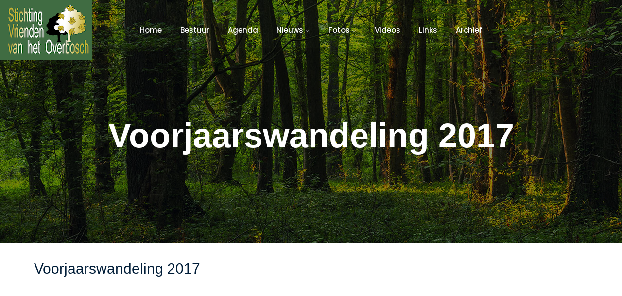

--- FILE ---
content_type: text/html; charset=UTF-8
request_url: https://vriendenvanhetoverbosch.nl/video-album/79
body_size: 2385
content:
<!DOCTYPE html>
<html class="no-js" lang="nl">
    <head>
        <meta charset="utf-8">
        <meta http-equiv="x-ua-compatible" content="ie=edge">
        <meta name="viewport" content="width=device-width, initial-scale=1.0">
                <title>Voorjaarswandeling 2017 | Het Overbosch</title>

        <!-- <link rel="manifest" href="site.webmanifest"> -->
        <link rel="shortcut icon" type="image/x-icon" href="img/favicon.ico">
        <!-- Place favicon.ico in the root directory -->

        <link rel="stylesheet" href="/theme/overbosch-2022/css/bootstrap.min.css">
        <link rel="stylesheet" href="/theme/overbosch-2022/css/owl.carousel.min.css">
        <link rel="stylesheet" href="/theme/overbosch-2022/css/magnific-popup.css">
        <link rel="stylesheet" href="/theme/overbosch-2022/css/font-awesome.min.css">
        <link rel="stylesheet" href="/theme/overbosch-2022/css/themify-icons.css">
        <link rel="stylesheet" href="/theme/overbosch-2022/css/gijgo.css">
        <link rel="stylesheet" href="/theme/overbosch-2022/css/nice-select.css">
        <link rel="stylesheet" href="/theme/overbosch-2022/css/flaticon.css">
        <link rel="stylesheet" href="/theme/overbosch-2022/css/slicknav.css">
        <link rel="stylesheet" href="/theme/overbosch-2022/css/style.css">

        <link rel="stylesheet" href="/theme/overbosch-2022/css/overbosch.css">
        <link rel="stylesheet" href="/theme/overbosch-2022/css/overbosch-news-grid.css">
    <link rel="canonical" href="https://vriendenvanhetoverbosch.nl/video-album/79">
<meta name="generator" content="Bolt">
</head>
    <body>
    <!-- Header bar -->
<header>
    <div class="header-area ">
        <div id="sticky-header" class="main-header-area">
            <div class="container-fluid p-0">
                <div class="header_bottom_border">
                    <div class="row align-items-center no-gutters">
                        <div class="col-xl-2 col-lg-2">
                            <div class="logo">
                                <a href="/">
                                    <img src="/theme/overbosch-2022/img/logo_v2.png" alt="">
                                </a>
                            </div>
                        </div>
                        <div class="col-xl-8 col-lg-8">
                            <div class="main-menu  d-none d-lg-block">
                                

<nav>
    <ul id="navigation">

                                <li><a href="/" title='This is the &lt;b&gt;first&lt;b&gt; menu item.' class='homepage  first'>Home            </a></li>
                                        <li><a href="/page/bestuur" title='Bestuur' class=' '>Bestuur            </a></li>
                                        <li><a href="/agenda/" title='' class=' '>Agenda            </a></li>
                                        <li><a href="/news" title='' class=' '>Nieuws                <i class="ti-angle-down"></i></a><ul class="submenu"><li><a href="/news" title='' class='  first'>Laatste nieuws            </a></li><li><a href="/downloads/nieuwsbrieven" title='' class=' '>Nieuwsbrieven            </a></li><li><a href="/downloads/broedvogels" title='' class=' '>Broedvogels            </a></li><li><a href="/knipsels" title='' class='  last'>Knipsels            </a></li></ul></li>
                                        <li><a href="/fotos" title='' class=' '>Fotos                <i class="ti-angle-down"></i></a><ul class="submenu"><li><a href="/fotos/Seizoenen" title='' class='  first'>Seizoenen            </a></li><li><a href="/fotos/Werkzaamheden" title='' class=' '>Werkzaamheden            </a></li><li><a href="/fotos/Kunst-in-het-overbosch" title='' class=' '>Kunst in het Overbosch            </a></li><li><a href="/fotos/Kunst-voor-kids" title='' class='  last'>Kunst Voor Kids            </a></li></ul></li>
                                        <li><a href="/videos/" title='' class=' '>Videos            </a></li>
                                        <li><a href="/page/links" title='Links' class=' '>Links            </a></li>
                                        <li><a href="/downloads/archief" title='Visit the excellent Bolt website!' class='bolt-site  last'>Archief            </a></li>
            

    </ul>
</nav>

                            </div>
                        </div>
                        <div class="col-xl-2 col-lg-2 d-none d-lg-block">
                            <div class="say_hello">
                            </div>
                        </div>
                        <div class="col-12">
                            <div class="mobile_menu d-block d-lg-none"></div>
                        </div>
                    </div>
                </div>

            </div>
        </div>
    </div>
</header>

    <main>
    
        <!-- bradcam_area  -->
        <div class="bradcam_area bradcam_bg_1">
            <div class="container">
                <div class="row">
                    <div class="col-xl-12">
                        <div class="bradcam_text text-center">
                            <h3>Voorjaarswandeling 2017</h3>
                        </div>
                    </div>
                </div>
            </div>
        </div>
        <!--/ bradcam_area  -->


        <div class="container box_1170">
            
    <h2 class="title">Voorjaarswandeling 2017</h2>

    
                        
        
            
                
        
        
        
        

    
                
        
        
        
        
        
        

    
                                
                
        
        
        
        

    
                
        
        
                <div style="overflow: hidden; padding-bottom: 56.25%; position: relative; height: 0;"><iframe style="left: 0; top: 0; height: 100%; width: 100%; position: absolute;"  src="https://www.youtube.com/embed/F-qX6RMUHeI?feature=oembed" frameborder="0" allow="accelerometer; autoplay; clipboard-write; encrypted-media; gyroscope; picture-in-picture" allowfullscreen title="Wandeling Overbosch 2017 04"></iframe></div>
    
        
        
        

    
        
            

    
    
    

        </div>


        </main>


    <!-- Footer -->
<footer class="footer">
    <div class="footer_top">
        <div class="container">
            <div class="row">
                <div class="col-xl-3 col-md-6 col-lg-3 ">
                    <div class="footer_widget">
                        <h3 class="footer_title">
                            Bezoekadres:
                        </h3>
                        <p>
                            Rijnsburgerweg t.h.v. nummer 4b<br>
                            2215 RA Voorhout<br>
                            <a href="mailto:info@vriendenvanhetoverbosch.nl">info@vriendenvanhetoverbosch.nl</a><br>
                            <a href="/pages/contact">Contact informatie &raquo;</a>
                        </p>

                        <div class="socail_links">
                            <ul>
                                <li>
                                    <a href="https://www.facebook.com/hetoverboschvoorhout" target="_blank">
                                        <i class="ti-facebook"></i>
                                    </a>
                                </li>
                                <li>
                                    <a href="https://www.instagram.com/explore/locations/776251231/het-overbosch/" target="_blank">
                                        <i class="fa fa-instagram"></i>
                                    </a>
                                </li>
                                <li>
                                    <a href="https://www.youtube.com/channel/UC1ryfNyGSPxDNdoVUAqeCQw" target="_blank">
                                        <i class="fa fa-youtube-play"></i>
                                    </a>
                                </li>
                                <li>
                                    <a href="https://nl.wikipedia.org/wiki/Het_Overbosch" target="_blank">
                                        <i class="fa fa-wikipedia-w"></i>
                                    </a>
                                </li>
                                <li>
                                    <a href="https://goo.gl/maps/mRXoEQugaV4yEBmS8">
                                        <i class="fa fa-map-marker"></i>
                                    </a>
                                </li>
                            </ul>
                        </div>

                    </div>
                </div>
                <div class="col-xl-4 col-md-6 col-lg-4 offset-xl-1">
                    <div class="footer_widget">
                        <h3 class="footer_title">
                            Handige links
                        </h3>
                        


<ul class="menu ">
                    <li class="index-1 first"><a href="/page/bestuur" title='Contactgegevens van de bestuursleden' class='homepage'>Contact</a></li>
                        <li class="index-2"><a href="/news/" title='' class=''>Nieuws</a></li>
                        <li class="index-3 last"><a href="/agenda/" title='' class=''>Agenda</a></li>
    </ul>


                    </div>
                </div>
                <div class="col-xl-4 col-md-6 col-lg-4">
                    <div class="footer_widget">
                        <h3 class="footer_title">
                            Doorzoek de website
                        </h3>

                        <form method="get" action="/search" id="searchform-inline" enctype="text/plain" class="newsletter_form">
                            <input type="search" value="" placeholder="Zoekterm" name="searchTerm" >
                            <button type="submit">Zoek</button>
                        </form>

                        <p class="newsletter_text"></p>
                    </div>
                </div>
            </div>
        </div>
    </div>
    <div class="copy-right_text">
        <div class="container">
            <div class="footer_border"></div>
            <div class="row">
                <div class="col-xl-12">
                    <p class="copy_right text-center">
                        &copy;<script>document.write(new Date().getFullYear());</script> Vrienden van het Overbosch
                    </p>
                </div>
            </div>
        </div>
    </div>

    

</footer>

    <!-- JS here -->
    <script src="/theme/overbosch-2022/js/vendor/modernizr-3.5.0.min.js"></script>
    <script src="/theme/overbosch-2022/js/vendor/jquery-1.12.4.min.js"></script>
    <script src="/theme/overbosch-2022/js/popper.min.js"></script>
    <script src="/theme/overbosch-2022/js/bootstrap.min.js"></script>


    <script src="/theme/overbosch-2022/js/jquery.slicknav.min.js"></script>
    <script src="/theme/overbosch-2022/js/jquery.magnific-popup.min.js"></script>
    <script src="/theme/overbosch-2022/js/plugins.js"></script>
    <script src="/theme/overbosch-2022/js/main.js"></script>


    </body>
</html>


--- FILE ---
content_type: text/css
request_url: https://vriendenvanhetoverbosch.nl/theme/overbosch-2022/css/style.css
body_size: 16842
content:
@import url("https://fonts.googleapis.com/css?family=Philosopher:400,400i,700,700i|Poppins:200,200i,300,300i,400,400i,500,600,700,800,900&display=swap");
@import url("https://fonts.googleapis.com/css?family=Philosopher:400,400i,700,700i|Poppins:200,200i,300,300i,400,400i,500,600,700,800,900&display=swap");
/* line 1, ../../Arafath/CL/Cl November/225. Restaurant-02/HTML/scss/_extend.scss */
.flex-center-start {
  display: -webkit-box;
  display: -ms-flexbox;
  display: flex;
  -webkit-box-align: center;
  -ms-flex-align: center;
  align-items: center;
  -webkit-box-pack: start;
  -ms-flex-pack: start;
  justify-content: start;
}

/* Normal desktop :1200px. */
/* Normal desktop :992px. */
/* Tablet desktop :768px. */
/* small mobile :320px. */
/* Large Mobile :480px. */
/* 1. Theme default css */
/* Normal desktop :1200px. */
/* Normal desktop :992px. */
/* Tablet desktop :768px. */
/* small mobile :320px. */
/* Large Mobile :480px. */
/* line 6, ../../Arafath/CL/Cl November/225. Restaurant-02/HTML/scss/theme-default.scss */
body {
  font-family: "Poppins", sans-serif;
  font-weight: normal;
  font-style: normal;
}

/* line 13, ../../Arafath/CL/Cl November/225. Restaurant-02/HTML/scss/theme-default.scss */
.img {
  max-width: 100%;
  -webkit-transition: 0.3s;
  -moz-transition: 0.3s;
  -o-transition: 0.3s;
  transition: 0.3s;
}

/* line 17, ../../Arafath/CL/Cl November/225. Restaurant-02/HTML/scss/theme-default.scss */
a,
.button {
  -webkit-transition: 0.3s;
  -moz-transition: 0.3s;
  -o-transition: 0.3s;
  transition: 0.3s;
}

/* line 21, ../../Arafath/CL/Cl November/225. Restaurant-02/HTML/scss/theme-default.scss */
a:focus,
.button:focus, button:focus {
  text-decoration: none;
  outline: none;
}

/* line 26, ../../Arafath/CL/Cl November/225. Restaurant-02/HTML/scss/theme-default.scss */
a:focus {
  text-decoration: none;
}

/* line 29, ../../Arafath/CL/Cl November/225. Restaurant-02/HTML/scss/theme-default.scss */
a:focus,
a:hover,
.portfolio-cat a:hover,
.footer -menu li a:hover {
  text-decoration: none;
}

/* line 35, ../../Arafath/CL/Cl November/225. Restaurant-02/HTML/scss/theme-default.scss */
a,
button {
  color: #1F1F1F;
  outline: medium none;
}

/* line 40, ../../Arafath/CL/Cl November/225. Restaurant-02/HTML/scss/theme-default.scss */
h1, h2, h3, h4, h5 {
  font-family: "Philosopher", sans-serif;
  color: #001D38;
}

/* line 44, ../../Arafath/CL/Cl November/225. Restaurant-02/HTML/scss/theme-default.scss */
h1 a,
h2 a,
h3 a,
h4 a,
h5 a,
h6 a {
  color: inherit;
}

/* line 53, ../../Arafath/CL/Cl November/225. Restaurant-02/HTML/scss/theme-default.scss */
ul {
  margin: 0px;
  padding: 0px;
}

/* line 57, ../../Arafath/CL/Cl November/225. Restaurant-02/HTML/scss/theme-default.scss */
li {
  list-style: none;
}

/* line 60, ../../Arafath/CL/Cl November/225. Restaurant-02/HTML/scss/theme-default.scss */
p {
  font-size: 16px;
  font-weight: 400;
  line-height: 28px;
  color: #596672;
  margin-bottom: 0px;
  font-family: "Poppins", sans-serif;
}

/* line 69, ../../Arafath/CL/Cl November/225. Restaurant-02/HTML/scss/theme-default.scss */
label {
  color: #7e7e7e;
  cursor: pointer;
  font-size: 14px;
  font-weight: 400;
}

/* line 75, ../../Arafath/CL/Cl November/225. Restaurant-02/HTML/scss/theme-default.scss */
*::-moz-selection {
  background: #444;
  color: #fff;
  text-shadow: none;
}

/* line 80, ../../Arafath/CL/Cl November/225. Restaurant-02/HTML/scss/theme-default.scss */
::-moz-selection {
  background: #444;
  color: #fff;
  text-shadow: none;
}

/* line 85, ../../Arafath/CL/Cl November/225. Restaurant-02/HTML/scss/theme-default.scss */
::selection {
  background: #444;
  color: #fff;
  text-shadow: none;
}

/* line 90, ../../Arafath/CL/Cl November/225. Restaurant-02/HTML/scss/theme-default.scss */
*::-webkit-input-placeholder {
  color: #cccccc;
  font-size: 14px;
  opacity: 1;
}

/* line 95, ../../Arafath/CL/Cl November/225. Restaurant-02/HTML/scss/theme-default.scss */
*:-ms-input-placeholder {
  color: #cccccc;
  font-size: 14px;
  opacity: 1;
}

/* line 100, ../../Arafath/CL/Cl November/225. Restaurant-02/HTML/scss/theme-default.scss */
*::-ms-input-placeholder {
  color: #cccccc;
  font-size: 14px;
  opacity: 1;
}

/* line 105, ../../Arafath/CL/Cl November/225. Restaurant-02/HTML/scss/theme-default.scss */
*::placeholder {
  color: #cccccc;
  font-size: 14px;
  opacity: 1;
}

/* line 111, ../../Arafath/CL/Cl November/225. Restaurant-02/HTML/scss/theme-default.scss */
h3 {
  font-size: 24px;
}

/* line 115, ../../Arafath/CL/Cl November/225. Restaurant-02/HTML/scss/theme-default.scss */
.mb-65 {
  margin-bottom: 67px;
}

/* line 119, ../../Arafath/CL/Cl November/225. Restaurant-02/HTML/scss/theme-default.scss */
.black-bg {
  background: #020c26 !important;
}

/* line 123, ../../Arafath/CL/Cl November/225. Restaurant-02/HTML/scss/theme-default.scss */
.white-bg {
  background: #ffffff;
}

/* line 126, ../../Arafath/CL/Cl November/225. Restaurant-02/HTML/scss/theme-default.scss */
.gray-bg {
  background: #f5f5f5;
}

/* line 131, ../../Arafath/CL/Cl November/225. Restaurant-02/HTML/scss/theme-default.scss */
.overlay {
  position: relative;
  z-index: 0;
}

/* line 135, ../../Arafath/CL/Cl November/225. Restaurant-02/HTML/scss/theme-default.scss */
.overlay::before {
  position: absolute;
  content: "";
  /* Permalink - use to edit and share this gradient: https://colorzilla.com/gradient-editor/#001d38+0,1a0d01+100&0.7+0,0.6+100 */
  background: -moz-linear-gradient(left, rgba(0, 29, 56, 0.7) 0%, rgba(26, 13, 1, 0.6) 100%);
  /* FF3.6-15 */
  background: -webkit-linear-gradient(left, rgba(0, 29, 56, 0.7) 0%, rgba(26, 13, 1, 0.6) 100%);
  /* Chrome10-25,Safari5.1-6 */
  background: linear-gradient(to right, rgba(0, 29, 56, 0.7) 0%, rgba(26, 13, 1, 0.6) 100%);
  /* W3C, IE10+, FF16+, Chrome26+, Opera12+, Safari7+ */
  filter: progid:DXImageTransform.Microsoft.gradient( startColorstr='#b3001d38', endColorstr='#991a0d01',GradientType=1 );
  /* IE6-9 */
  top: 0;
  left: 0;
  width: 100%;
  height: 100%;
  z-index: -1;
}

/* line 151, ../../Arafath/CL/Cl November/225. Restaurant-02/HTML/scss/theme-default.scss */
.overlay2 {
  position: relative;
  z-index: 0;
}

/* line 155, ../../Arafath/CL/Cl November/225. Restaurant-02/HTML/scss/theme-default.scss */
.overlay2::before {
  position: absolute;
  content: "";
  background-color: #001D38;
  top: 0;
  left: 0;
  width: 100%;
  height: 100%;
  z-index: -1;
  opacity: 0.6;
}

/* line 167, ../../Arafath/CL/Cl November/225. Restaurant-02/HTML/scss/theme-default.scss */
.overlay_03 {
  position: relative;
  z-index: 0;
}

/* line 171, ../../Arafath/CL/Cl November/225. Restaurant-02/HTML/scss/theme-default.scss */
.overlay_03::before {
  position: absolute;
  width: 100%;
  height: 100%;
  left: 0;
  top: 0;
  background: #001D38;
  opacity: .6;
  content: '';
  z-index: -1;
}

/* line 184, ../../Arafath/CL/Cl November/225. Restaurant-02/HTML/scss/theme-default.scss */
.bradcam_overlay {
  position: relative;
  z-index: 0;
}

/* line 188, ../../Arafath/CL/Cl November/225. Restaurant-02/HTML/scss/theme-default.scss */
.bradcam_overlay::before {
  position: absolute;
  content: "";
  /* Permalink - use to edit and share this gradient: https://colorzilla.com/gradient-editor/#5db2ff+0,7db9e8+100&1+24,0+96 */
  background: -moz-linear-gradient(left, #5db2ff 0%, #65b4f9 24%, rgba(124, 185, 233, 0) 96%, rgba(125, 185, 232, 0) 100%);
  /* FF3.6-15 */
  background: -webkit-linear-gradient(left, #5db2ff 0%, #65b4f9 24%, rgba(124, 185, 233, 0) 96%, rgba(125, 185, 232, 0) 100%);
  /* Chrome10-25,Safari5.1-6 */
  background: linear-gradient(to right, #5db2ff 0%, #65b4f9 24%, rgba(124, 185, 233, 0) 96%, rgba(125, 185, 232, 0) 100%);
  /* W3C, IE10+, FF16+, Chrome26+, Opera12+, Safari7+ */
  filter: progid:DXImageTransform.Microsoft.gradient( startColorstr='#5db2ff', endColorstr='#007db9e8',GradientType=1 );
  /* IE6-9 */
  top: 0;
  left: 0;
  width: 100%;
  height: 100%;
  z-index: -1;
  opacity: 1;
}

/* line 204, ../../Arafath/CL/Cl November/225. Restaurant-02/HTML/scss/theme-default.scss */
.section-padding {
  padding-top: 120px;
  padding-bottom: 120px;
}

/* line 208, ../../Arafath/CL/Cl November/225. Restaurant-02/HTML/scss/theme-default.scss */
.pt-120 {
  padding-top: 120px;
}

/* button style */
/* line 214, ../../Arafath/CL/Cl November/225. Restaurant-02/HTML/scss/theme-default.scss */
.owl-carousel .owl-nav div {
  background: transparent;
  height: 50px;
  left: 0px;
  position: absolute;
  text-align: center;
  top: 50%;
  -webkit-transform: translateY(-50%);
  -ms-transform: translateY(-50%);
  transform: translateY(-50%);
  -webkit-transition: all 0.3s ease 0s;
  -o-transition: all 0.3s ease 0s;
  transition: all 0.3s ease 0s;
  width: 50px;
  color: #707070;
  background-color: transparent;
  -webkit-border-radius: 50%;
  -moz-border-radius: 50%;
  border-radius: 50%;
  left: 50px;
  font-size: 15px;
  line-height: 50px;
  border: 1px solid #4D6174;
  left: 150px;
  color: #fff;
}

/* line 242, ../../Arafath/CL/Cl November/225. Restaurant-02/HTML/scss/theme-default.scss */
.owl-carousel .owl-nav div.owl-next {
  left: auto;
  right: 150px;
}

/* line 247, ../../Arafath/CL/Cl November/225. Restaurant-02/HTML/scss/theme-default.scss */
.owl-carousel .owl-nav div.owl-next i {
  position: relative;
  right: 0;
}

/* line 254, ../../Arafath/CL/Cl November/225. Restaurant-02/HTML/scss/theme-default.scss */
.owl-carousel .owl-nav div.owl-prev i {
  position: relative;
  top: 0px;
}

/* line 264, ../../Arafath/CL/Cl November/225. Restaurant-02/HTML/scss/theme-default.scss */
.owl-carousel:hover .owl-nav div {
  opacity: 1;
  visibility: visible;
}

/* line 267, ../../Arafath/CL/Cl November/225. Restaurant-02/HTML/scss/theme-default.scss */
.owl-carousel:hover .owl-nav div:hover {
  color: #fff;
  background: #001D38;
  border: 1px solid transparent;
}

/* line 277, ../../Arafath/CL/Cl November/225. Restaurant-02/HTML/scss/theme-default.scss */
.mb-20px {
  margin-bottom: 20px;
}

/* line 281, ../../Arafath/CL/Cl November/225. Restaurant-02/HTML/scss/theme-default.scss */
.mb-55 {
  margin-bottom: 55px;
}

/* line 284, ../../Arafath/CL/Cl November/225. Restaurant-02/HTML/scss/theme-default.scss */
.mb-75 {
  margin-bottom: 75px;
}

@media (max-width: 767px) {
  /* line 284, ../../Arafath/CL/Cl November/225. Restaurant-02/HTML/scss/theme-default.scss */
  .mb-75 {
    margin-bottom: 30px;
  }
}

@media (min-width: 768px) and (max-width: 991px) {
  /* line 284, ../../Arafath/CL/Cl November/225. Restaurant-02/HTML/scss/theme-default.scss */
  .mb-75 {
    margin-bottom: 30px;
  }
}

/* line 293, ../../Arafath/CL/Cl November/225. Restaurant-02/HTML/scss/theme-default.scss */
.mb-40 {
  margin-bottom: 40px;
}

/* line 296, ../../Arafath/CL/Cl November/225. Restaurant-02/HTML/scss/theme-default.scss */
.mb-20 {
  margin-bottom: 20px;
}

/* line 301, ../../Arafath/CL/Cl November/225. Restaurant-02/HTML/scss/theme-default.scss */
.mb-60 {
  margin-bottom: 50px !important;
}

/* line 1, ../../Arafath/CL/Cl November/225. Restaurant-02/HTML/scss/_btn.scss */
.boxed-btn {
  background: #fff;
  color: #DB9A64;
  display: inline-block;
  padding: 18px 44px;
  font-family: "Poppins", sans-serif;
  font-size: 14px;
  font-weight: 400;
  border: 0;
  border: 1px solid #DB9A64;
  letter-spacing: 3px;
  text-align: center;
  color: #DB9A64 !important;
  text-transform: uppercase;
  cursor: pointer;
}

/* line 17, ../../Arafath/CL/Cl November/225. Restaurant-02/HTML/scss/_btn.scss */
.boxed-btn:hover {
  background: #DB9A64;
  color: #fff !important;
  border: 1px solid #DB9A64;
}

/* line 22, ../../Arafath/CL/Cl November/225. Restaurant-02/HTML/scss/_btn.scss */
.boxed-btn:focus {
  outline: none;
}

/* line 25, ../../Arafath/CL/Cl November/225. Restaurant-02/HTML/scss/_btn.scss */
.boxed-btn.large-width {
  width: 220px;
}

/* line 29, ../../Arafath/CL/Cl November/225. Restaurant-02/HTML/scss/_btn.scss */
.boxed-btn3 {
  /* Permalink - use to edit and share this gradient: https://colorzilla.com/gradient-editor/#001D38+0,fd8e5e+100 */
  background: #DB9A64;
  /* IE6-9 */
  color: #fff;
  display: inline-block;
  padding: 19px 50px;
  font-family: "Poppins", sans-serif;
  font-size: 14px;
  font-weight: 500;
  border: 0;
  -webkit-border-radius: 0px;
  -moz-border-radius: 0px;
  border-radius: 0px;
  text-align: center;
  color: #fff;
  text-transform: capitalize;
  -webkit-transition: 0.3s;
  -moz-transition: 0.3s;
  -o-transition: 0.3s;
  transition: 0.3s;
  cursor: pointer;
  letter-spacing: 2px;
}

/* line 49, ../../Arafath/CL/Cl November/225. Restaurant-02/HTML/scss/_btn.scss */
.boxed-btn3:hover {
  /* Permalink - use to edit and share this gradient: https://colorzilla.com/gradient-editor/#001D38+0,fd8e5e+100 */
  background: #001D38;
  /* IE6-9 */
  color: #fff !important;
}

/* line 55, ../../Arafath/CL/Cl November/225. Restaurant-02/HTML/scss/_btn.scss */
.boxed-btn3:focus {
  outline: none;
}

/* line 58, ../../Arafath/CL/Cl November/225. Restaurant-02/HTML/scss/_btn.scss */
.boxed-btn3.large-width {
  width: 220px;
}

/* line 63, ../../Arafath/CL/Cl November/225. Restaurant-02/HTML/scss/_btn.scss */
.boxed-btn3-white {
  color: #fff;
  display: inline-block;
  padding: 13px 27px;
  font-family: "Poppins", sans-serif;
  font-size: 14px;
  font-weight: 400;
  border: 0;
  border: 1px solid #fff;
  -webkit-border-radius: 5px;
  -moz-border-radius: 5px;
  border-radius: 5px;
  text-align: center;
  color: #fff !important;
  text-transform: capitalize;
  -webkit-transition: 0.5s;
  -moz-transition: 0.5s;
  -o-transition: 0.5s;
  transition: 0.5s;
  cursor: pointer;
  letter-spacing: 2px;
}

/* line 80, ../../Arafath/CL/Cl November/225. Restaurant-02/HTML/scss/_btn.scss */
.boxed-btn3-white:hover {
  background: #28AE61;
  color: #fff !important;
  border: 1px solid transparent;
}

/* line 85, ../../Arafath/CL/Cl November/225. Restaurant-02/HTML/scss/_btn.scss */
.boxed-btn3-white i {
  margin-right: 2px;
}

/* line 88, ../../Arafath/CL/Cl November/225. Restaurant-02/HTML/scss/_btn.scss */
.boxed-btn3-white:focus {
  outline: none;
}

/* line 91, ../../Arafath/CL/Cl November/225. Restaurant-02/HTML/scss/_btn.scss */
.boxed-btn3-white.large-width {
  width: 220px;
}

/* line 96, ../../Arafath/CL/Cl November/225. Restaurant-02/HTML/scss/_btn.scss */
.boxed-btn3-line {
  color: #fff !important;
  display: inline-block;
  padding: 14px 47px;
  font-family: "Poppins", sans-serif;
  font-size: 14px;
  font-weight: 500;
  border: 0;
  border: 1px solid #001D38;
  -webkit-border-radius: 0px;
  -moz-border-radius: 0px;
  border-radius: 0px;
  text-align: center;
  text-transform: capitalize;
  -webkit-transition: 0.5s;
  -moz-transition: 0.5s;
  -o-transition: 0.5s;
  transition: 0.5s;
  background: #001D38;
  cursor: pointer;
  letter-spacing: 2px;
}

/* line 113, ../../Arafath/CL/Cl November/225. Restaurant-02/HTML/scss/_btn.scss */
.boxed-btn3-line:hover {
  color: #001D38 !important;
  border: 1px solid #001D38;
  /* Permalink - use to edit and share this gradient: https://colorzilla.com/gradient-editor/#001D38+0,fd8e5e+100 */
  background: #fff;
}

/* line 119, ../../Arafath/CL/Cl November/225. Restaurant-02/HTML/scss/_btn.scss */
.boxed-btn3-line:focus {
  outline: none;
}

/* line 122, ../../Arafath/CL/Cl November/225. Restaurant-02/HTML/scss/_btn.scss */
.boxed-btn3-line.large-width {
  width: 220px;
}

/* line 126, ../../Arafath/CL/Cl November/225. Restaurant-02/HTML/scss/_btn.scss */
.boxed-btn2 {
  background: transparent;
  color: #fff;
  display: inline-block;
  padding: 18px 24px;
  font-family: "Poppins", sans-serif;
  font-size: 14px;
  font-weight: 400;
  border: 0;
  border: 1px solid #fff;
  letter-spacing: 2px;
  text-transform: uppercase;
}

/* line 138, ../../Arafath/CL/Cl November/225. Restaurant-02/HTML/scss/_btn.scss */
.boxed-btn2:hover {
  background: #fff;
  color: #131313 !important;
}

/* line 142, ../../Arafath/CL/Cl November/225. Restaurant-02/HTML/scss/_btn.scss */
.boxed-btn2:focus {
  outline: none;
}

/* line 146, ../../Arafath/CL/Cl November/225. Restaurant-02/HTML/scss/_btn.scss */
.line-button {
  color: #919191;
  font-size: 16px;
  font-weight: 400;
  display: inline-block;
  position: relative;
  padding-right: 5px;
  padding-bottom: 2px;
}

/* line 154, ../../Arafath/CL/Cl November/225. Restaurant-02/HTML/scss/_btn.scss */
.line-button::before {
  position: absolute;
  content: "";
  background: #919191;
  width: 100%;
  height: 1px;
  bottom: 0;
  left: 0;
}

/* line 163, ../../Arafath/CL/Cl November/225. Restaurant-02/HTML/scss/_btn.scss */
.line-button:hover {
  color: #009DFF;
}

/* line 166, ../../Arafath/CL/Cl November/225. Restaurant-02/HTML/scss/_btn.scss */
.line-button:hover::before {
  background: #009DFF;
}

/* line 170, ../../Arafath/CL/Cl November/225. Restaurant-02/HTML/scss/_btn.scss */
.book_now {
  display: inline-block;
  font-size: 14px;
  color: #009DFF;
  border: 1px solid #009DFF;
  text-transform: capitalize;
  padding: 10px 25px;
}

/* line 177, ../../Arafath/CL/Cl November/225. Restaurant-02/HTML/scss/_btn.scss */
.book_now:hover {
  background: #009DFF;
  color: #fff;
}

/* line 2, ../../Arafath/CL/Cl November/225. Restaurant-02/HTML/scss/_section_title.scss */
.section_title h3 {
  font-size: 50px;
  font-weight: 700;
  color: #001D38;
  position: relative;
  z-index: 0;
  padding-bottom: 0;
}

@media (max-width: 767px) {
  /* line 2, ../../Arafath/CL/Cl November/225. Restaurant-02/HTML/scss/_section_title.scss */
  .section_title h3 {
    font-size: 30px;
    line-height: 36px;
  }
}

@media (min-width: 768px) and (max-width: 991px) {
  /* line 2, ../../Arafath/CL/Cl November/225. Restaurant-02/HTML/scss/_section_title.scss */
  .section_title h3 {
    font-size: 36px;
    line-height: 42px;
  }
}

@media (min-width: 992px) and (max-width: 1200px) {
  /* line 2, ../../Arafath/CL/Cl November/225. Restaurant-02/HTML/scss/_section_title.scss */
  .section_title h3 {
    font-size: 35px;
    line-height: 42px;
  }
}

@media (max-width: 767px) {
  /* line 22, ../../Arafath/CL/Cl November/225. Restaurant-02/HTML/scss/_section_title.scss */
  .section_title h3 br {
    display: none;
  }
}

@media (min-width: 768px) and (max-width: 991px) {
  /* line 22, ../../Arafath/CL/Cl November/225. Restaurant-02/HTML/scss/_section_title.scss */
  .section_title h3 br {
    display: none;
  }
}

@media (min-width: 992px) and (max-width: 1200px) {
  /* line 22, ../../Arafath/CL/Cl November/225. Restaurant-02/HTML/scss/_section_title.scss */
  .section_title h3 br {
    display: none;
  }
}

/* line 34, ../../Arafath/CL/Cl November/225. Restaurant-02/HTML/scss/_section_title.scss */
.section_title p {
  font-size: 16px;
  color: #DB9A64;
  line-height: 28px;
  margin-bottom: 0;
  font-weight: 400;
  margin-bottom: 15px;
}

@media (max-width: 767px) {
  /* line 41, ../../Arafath/CL/Cl November/225. Restaurant-02/HTML/scss/_section_title.scss */
  .section_title p br {
    display: none;
  }
}

/* line 49, ../../Arafath/CL/Cl November/225. Restaurant-02/HTML/scss/_section_title.scss */
.section_title h4 {
  font-size: 22px;
  font-weight: 500;
  color: #001D38;
  padding-bottom: 21px;
}

/* line 55, ../../Arafath/CL/Cl November/225. Restaurant-02/HTML/scss/_section_title.scss */
.mb-50 {
  margin-bottom: 50px;
}

@media (max-width: 767px) {
  /* line 55, ../../Arafath/CL/Cl November/225. Restaurant-02/HTML/scss/_section_title.scss */
  .mb-50 {
    margin-bottom: 40px;
  }
}

/* line 62, ../../Arafath/CL/Cl November/225. Restaurant-02/HTML/scss/_section_title.scss */
.mb-70 {
  margin-bottom: 70px;
}

@media (max-width: 767px) {
  /* line 62, ../../Arafath/CL/Cl November/225. Restaurant-02/HTML/scss/_section_title.scss */
  .mb-70 {
    margin-bottom: 40px;
  }
}

@media (min-width: 768px) and (max-width: 991px) {
  /* line 62, ../../Arafath/CL/Cl November/225. Restaurant-02/HTML/scss/_section_title.scss */
  .mb-70 {
    margin-bottom: 40px;
  }
}

@media (max-width: 767px) {
  /* line 4, ../../Arafath/CL/Cl November/225. Restaurant-02/HTML/scss/_slick-nav.scss */
  .mobile_menu {
    position: absolute;
    right: 0px;
    width: 100%;
    z-index: 9;
  }
}

/* line 13, ../../Arafath/CL/Cl November/225. Restaurant-02/HTML/scss/_slick-nav.scss */
.slicknav_menu .slicknav_nav {
  background: #fff;
  float: right;
  margin-top: 0;
  padding: 0;
  width: 95%;
  padding: 0;
  border-radius: 0px;
  margin-top: 5px;
  position: absolute;
  left: 0;
  right: 0;
  margin: auto;
  top: 11px;
}

/* line 28, ../../Arafath/CL/Cl November/225. Restaurant-02/HTML/scss/_slick-nav.scss */
.slicknav_menu .slicknav_nav a:hover {
  background: transparent;
  color: #FDAE5C;
}

/* line 32, ../../Arafath/CL/Cl November/225. Restaurant-02/HTML/scss/_slick-nav.scss */
.slicknav_menu .slicknav_nav a.active {
  color: #FDAE5C;
}

@media (max-width: 767px) {
  /* line 35, ../../Arafath/CL/Cl November/225. Restaurant-02/HTML/scss/_slick-nav.scss */
  .slicknav_menu .slicknav_nav a i {
    display: none;
  }
}

@media (min-width: 768px) and (max-width: 991px) {
  /* line 35, ../../Arafath/CL/Cl November/225. Restaurant-02/HTML/scss/_slick-nav.scss */
  .slicknav_menu .slicknav_nav a i {
    display: none;
  }
}

/* line 44, ../../Arafath/CL/Cl November/225. Restaurant-02/HTML/scss/_slick-nav.scss */
.slicknav_menu .slicknav_nav .slicknav_btn {
  background-color: transparent;
  cursor: pointer;
  margin-bottom: 10px;
  margin-top: -40px;
  position: relative;
  z-index: 99;
  border: 1px solid #ddd;
  top: 3px;
  right: 5px;
  top: -36px;
}

/* line 55, ../../Arafath/CL/Cl November/225. Restaurant-02/HTML/scss/_slick-nav.scss */
.slicknav_menu .slicknav_nav .slicknav_btn .slicknav_icon {
  margin-right: 6px;
  margin-top: 3px;
  position: relative;
  padding-bottom: 3px;
  top: -11px;
  right: -5px;
}

@media (max-width: 767px) {
  /* line 12, ../../Arafath/CL/Cl November/225. Restaurant-02/HTML/scss/_slick-nav.scss */
  .slicknav_menu {
    margin-right: 0px;
  }
}

/* line 72, ../../Arafath/CL/Cl November/225. Restaurant-02/HTML/scss/_slick-nav.scss */
.slicknav_nav .slicknav_arrow {
  float: right;
  font-size: 22px;
  position: relative;
  top: -9px;
}

/* line 78, ../../Arafath/CL/Cl November/225. Restaurant-02/HTML/scss/_slick-nav.scss */
.slicknav_btn {
  background-color: transparent;
  cursor: pointer;
  margin-bottom: 10px;
  position: relative;
  z-index: 99;
  border: none;
  border-radius: 3px;
  top: 5px;
  padding: 5px;
  right: 5px;
  margin-top: -5px;
  top: -31px;
}

/* line 92, ../../Arafath/CL/Cl November/225. Restaurant-02/HTML/scss/_slick-nav.scss */
.slicknav_btn {
  background-color: transparent;
  cursor: pointer;
  margin-bottom: 10px;
  position: relative;
  z-index: 99;
  border: none;
  border-radius: 3px;
  top: 5px;
  padding: 5px;
  right: 0;
  margin-top: -5px;
  top: -41px;
}

/* line 106, ../../Arafath/CL/Cl November/225. Restaurant-02/HTML/scss/_slick-nav.scss */
.slicknav_menu .slicknav_nav {
  top: -1px;
}

/* line 1, ../../Arafath/CL/Cl November/225. Restaurant-02/HTML/scss/_header.scss */
.header-area {
  left: 0;
  right: 0;
  width: 100%;
  top: 0;
  z-index: 9;
  position: absolute;
}

@media (max-width: 767px) {
  /* line 1, ../../Arafath/CL/Cl November/225. Restaurant-02/HTML/scss/_header.scss */
  .header-area {
    padding-top: 0;
  }
}

@media (min-width: 768px) and (max-width: 991px) {
  /* line 1, ../../Arafath/CL/Cl November/225. Restaurant-02/HTML/scss/_header.scss */
  .header-area {
    padding-top: 0;
  }
}

/* line 17, ../../Arafath/CL/Cl November/225. Restaurant-02/HTML/scss/_header.scss */
.header-area .main-header-area {
  background: #fff;
  background: transparent;
  padding: 0 !important;
}

/* line 36, ../../Arafath/CL/Cl November/225. Restaurant-02/HTML/scss/_header.scss */
.header-area .main-header-area .logo {
  text-align: left;
}

@media (max-width: 767px) {
  /* line 36, ../../Arafath/CL/Cl November/225. Restaurant-02/HTML/scss/_header.scss */
  .header-area .main-header-area .logo {
    text-align: left;
  }
}

@media (min-width: 768px) and (max-width: 991px) {
  /* line 36, ../../Arafath/CL/Cl November/225. Restaurant-02/HTML/scss/_header.scss */
  .header-area .main-header-area .logo {
    text-align: left;
  }
}

@media (min-width: 992px) and (max-width: 1200px) {
  /* line 36, ../../Arafath/CL/Cl November/225. Restaurant-02/HTML/scss/_header.scss */
  .header-area .main-header-area .logo {
    text-align: left;
  }
}

@media (max-width: 767px) {
  /* line 50, ../../Arafath/CL/Cl November/225. Restaurant-02/HTML/scss/_header.scss */
  .header-area .main-header-area .logo img {
    width: 110px;
  }
}

@media (min-width: 768px) and (max-width: 991px) {
  /* line 50, ../../Arafath/CL/Cl November/225. Restaurant-02/HTML/scss/_header.scss */
  .header-area .main-header-area .logo img {
    width: 110px;
  }
}

/* line 62, ../../Arafath/CL/Cl November/225. Restaurant-02/HTML/scss/_header.scss */
.header-area .main-header-area .say_hello {
  text-align: right;
  padding-right: 48px;
}

/* line 65, ../../Arafath/CL/Cl November/225. Restaurant-02/HTML/scss/_header.scss */
.header-area .main-header-area .say_hello a {
  font-size: 16px;
  font-weight: 500;
  color: #FFFFFF;
  position: relative;
  padding-bottom: 5px;
}

/* line 71, ../../Arafath/CL/Cl November/225. Restaurant-02/HTML/scss/_header.scss */
.header-area .main-header-area .say_hello a::before {
  position: absolute;
  background: #FFE8C3;
  width: 100%;
  height: 3px;
  left: 0;
  bottom: 0;
  content: '';
}

/* line 82, ../../Arafath/CL/Cl November/225. Restaurant-02/HTML/scss/_header.scss */
.header-area .main-header-area .Appointment {
  display: -webkit-box;
  display: -moz-box;
  display: -ms-flexbox;
  display: -webkit-flex;
  display: flex;
  -webkit-align-items: center;
  -moz-align-items: center;
  -ms-align-items: center;
  align-items: center;
  -webkit-justify-content: flex-end;
  -moz-justify-content: flex-end;
  -ms-justify-content: flex-end;
  justify-content: flex-end;
  -ms-flex-pack: flex-end;
}

@media (min-width: 992px) and (max-width: 1200px) {
  /* line 86, ../../Arafath/CL/Cl November/225. Restaurant-02/HTML/scss/_header.scss */
  .header-area .main-header-area .Appointment .search_button {
    margin-right: 15px;
  }
}

@media (min-width: 1200px) and (max-width: 1500px) {
  /* line 86, ../../Arafath/CL/Cl November/225. Restaurant-02/HTML/scss/_header.scss */
  .header-area .main-header-area .Appointment .search_button {
    margin-right: 15px;
  }
}

/* line 95, ../../Arafath/CL/Cl November/225. Restaurant-02/HTML/scss/_header.scss */
.header-area .main-header-area .Appointment .search_button a i {
  color: #E8E8E8;
}

/* line 102, ../../Arafath/CL/Cl November/225. Restaurant-02/HTML/scss/_header.scss */
.header-area .main-header-area .Appointment .socail_links ul li {
  display: inline-block;
}

/* line 105, ../../Arafath/CL/Cl November/225. Restaurant-02/HTML/scss/_header.scss */
.header-area .main-header-area .Appointment .socail_links ul li a {
  color: #A8A7A0;
  margin: 0 10px;
  font-size: 15px;
}

/* line 109, ../../Arafath/CL/Cl November/225. Restaurant-02/HTML/scss/_header.scss */
.header-area .main-header-area .Appointment .socail_links ul li a:hover {
  color: #fff;
}

/* line 116, ../../Arafath/CL/Cl November/225. Restaurant-02/HTML/scss/_header.scss */
.header-area .main-header-area .Appointment .book_btn {
  margin-left: 30px;
}

@media (min-width: 992px) and (max-width: 1200px) {
  /* line 116, ../../Arafath/CL/Cl November/225. Restaurant-02/HTML/scss/_header.scss */
  .header-area .main-header-area .Appointment .book_btn {
    margin-left: 0;
  }
}

@media (min-width: 1200px) and (max-width: 1500px) {
  /* line 116, ../../Arafath/CL/Cl November/225. Restaurant-02/HTML/scss/_header.scss */
  .header-area .main-header-area .Appointment .book_btn {
    margin-left: 0;
  }
}

/* line 124, ../../Arafath/CL/Cl November/225. Restaurant-02/HTML/scss/_header.scss */
.header-area .main-header-area .Appointment .book_btn a {
  /* Permalink - use to edit and share this gradient: https://colorzilla.com/gradient-editor/#fdae5c+0,fd8e5e+100 */
  background: #fdae5c;
  /* Old browsers */
  background: -moz-linear-gradient(top, #fdae5c 0%, #fd8e5e 100%);
  /* FF3.6-15 */
  background: -webkit-linear-gradient(top, #fdae5c 0%, #fd8e5e 100%);
  /* Chrome10-25,Safari5.1-6 */
  background: linear-gradient(to bottom, #fdae5c 0%, #fd8e5e 100%);
  /* W3C, IE10+, FF16+, Chrome26+, Opera12+, Safari7+ */
  filter: progid:DXImageTransform.Microsoft.gradient( startColorstr='#fdae5c', endColorstr='#fd8e5e',GradientType=0 );
  /* IE6-9 */
  padding: 13px 26px;
  font-size: 14px;
  font-weight: 400;
  border: 1px solid transparent;
  color: #fff;
  -webkit-border-radius: 30px;
  -moz-border-radius: 30px;
  border-radius: 30px;
}

@media (min-width: 992px) and (max-width: 1200px) {
  /* line 124, ../../Arafath/CL/Cl November/225. Restaurant-02/HTML/scss/_header.scss */
  .header-area .main-header-area .Appointment .book_btn a {
    padding: 12px 20px;
  }
}

/* line 142, ../../Arafath/CL/Cl November/225. Restaurant-02/HTML/scss/_header.scss */
.header-area .main-header-area .Appointment .book_btn a:hover {
  /* Permalink - use to edit and share this gradient: https://colorzilla.com/gradient-editor/#fdae5c+0,fd8e5e+100 */
  background: #fdae5c;
  /* Old browsers */
  background: -moz-linear-gradient(top, #fdae5c 0%, #fd8e5e 100%);
  /* FF3.6-15 */
  background: -webkit-linear-gradient(top, #fdae5c 0%, #fd8e5e 100%);
  /* Chrome10-25,Safari5.1-6 */
  background: linear-gradient(to bottom, #fdae5c 0%, #fd8e5e 100%);
  /* W3C, IE10+, FF16+, Chrome26+, Opera12+, Safari7+ */
  filter: progid:DXImageTransform.Microsoft.gradient( startColorstr='#fdae5c', endColorstr='#fd8e5e',GradientType=0 );
  /* IE6-9 */
}

/* line 154, ../../Arafath/CL/Cl November/225. Restaurant-02/HTML/scss/_header.scss */
.header-area .main-header-area .main-menu {
  text-align: center;
  padding: 12px 0;
}

/* line 158, ../../Arafath/CL/Cl November/225. Restaurant-02/HTML/scss/_header.scss */
.header-area .main-header-area .main-menu ul li {
  display: inline-block;
  position: relative;
  margin: 0 20px;
}

/* line 168, ../../Arafath/CL/Cl November/225. Restaurant-02/HTML/scss/_header.scss */
.header-area .main-header-area .main-menu ul li a {
  color: #fff;
  font-size: 15px;
  text-transform: capitalize;
  font-weight: 500;
  display: inline-block;
  padding: 0px 0px 0px 0px;
  font-family: "Poppins", sans-serif;
  position: relative;
  text-transform: capitalize;
}

@media (min-width: 992px) and (max-width: 1200px) {
  /* line 168, ../../Arafath/CL/Cl November/225. Restaurant-02/HTML/scss/_header.scss */
  .header-area .main-header-area .main-menu ul li a {
    font-size: 15px;
  }
}

@media (min-width: 1200px) and (max-width: 1500px) {
  /* line 168, ../../Arafath/CL/Cl November/225. Restaurant-02/HTML/scss/_header.scss */
  .header-area .main-header-area .main-menu ul li a {
    font-size: 15px;
  }
}

/* line 187, ../../Arafath/CL/Cl November/225. Restaurant-02/HTML/scss/_header.scss */
.header-area .main-header-area .main-menu ul li a i {
  font-size: 9px;
}

@media (max-width: 767px) {
  /* line 187, ../../Arafath/CL/Cl November/225. Restaurant-02/HTML/scss/_header.scss */
  .header-area .main-header-area .main-menu ul li a i {
    display: none !important;
  }
}

@media (min-width: 768px) and (max-width: 991px) {
  /* line 187, ../../Arafath/CL/Cl November/225. Restaurant-02/HTML/scss/_header.scss */
  .header-area .main-header-area .main-menu ul li a i {
    display: none !important;
  }
}

/* line 228, ../../Arafath/CL/Cl November/225. Restaurant-02/HTML/scss/_header.scss */
.header-area .main-header-area .main-menu ul li .submenu {
  position: absolute;
  left: 0;
  top: 160%;
  background: #fff;
  width: 200px;
  z-index: 2;
  box-shadow: 0 0 10px rgba(0, 0, 0, 0.02);
  opacity: 0;
  visibility: hidden;
  text-align: left;
  -webkit-transition: 0.6s;
  -moz-transition: 0.6s;
  -o-transition: 0.6s;
  transition: 0.6s;
}

/* line 240, ../../Arafath/CL/Cl November/225. Restaurant-02/HTML/scss/_header.scss */
.header-area .main-header-area .main-menu ul li .submenu li {
  display: block;
}

/* line 242, ../../Arafath/CL/Cl November/225. Restaurant-02/HTML/scss/_header.scss */
.header-area .main-header-area .main-menu ul li .submenu li a {
  padding: 10px 15px;
  position: inherit;
  -webkit-transition: 0.3s;
  -moz-transition: 0.3s;
  -o-transition: 0.3s;
  transition: 0.3s;
  display: block;
  color: #000;
}

/* line 248, ../../Arafath/CL/Cl November/225. Restaurant-02/HTML/scss/_header.scss */
.header-area .main-header-area .main-menu ul li .submenu li a::before {
  display: none;
}

/* line 252, ../../Arafath/CL/Cl November/225. Restaurant-02/HTML/scss/_header.scss */
.header-area .main-header-area .main-menu ul li .submenu li:hover a {
  color: #000;
}

/* line 257, ../../Arafath/CL/Cl November/225. Restaurant-02/HTML/scss/_header.scss */
.header-area .main-header-area .main-menu ul li:hover > .submenu {
  opacity: 1;
  visibility: visible;
  top: 150%;
}

/* line 262, ../../Arafath/CL/Cl November/225. Restaurant-02/HTML/scss/_header.scss */
.header-area .main-header-area .main-menu ul li:hover > a::before {
  opacity: 1;
  transform: scaleX(1);
}

/* line 266, ../../Arafath/CL/Cl November/225. Restaurant-02/HTML/scss/_header.scss */
.header-area .main-header-area .main-menu ul li:first-child a {
  padding-left: 0;
}

/* line 272, ../../Arafath/CL/Cl November/225. Restaurant-02/HTML/scss/_header.scss */
.header-area .main-header-area.sticky {
  box-shadow: 0px 3px 16px 0px rgba(0, 0, 0, 0.1);
  position: fixed;
  width: 100%;
  top: -70px;
  left: 0;
  right: 0;
  z-index: 990;
  transform: translateY(70px);
  transition: transform 500ms ease, background 500ms ease;
  -webkit-transition: transform 500ms ease, background 500ms ease;
  box-shadow: 0px 3px 16px 0px rgba(0, 0, 0, 0.1);
  background: rgba(255, 255, 255, 0.96);
  background: #1A0D01;
}

/* line 300, ../../Arafath/CL/Cl November/225. Restaurant-02/HTML/scss/_header.scss */
.header-area .main-header-area.sticky .main-menu {
  padding: 0;
}

/* line 303, ../../Arafath/CL/Cl November/225. Restaurant-02/HTML/scss/_header.scss */
.header-area .main-header-area.sticky .header_bottom_border {
  border-bottom: none;
}

/* line 306, ../../Arafath/CL/Cl November/225. Restaurant-02/HTML/scss/_header.scss */
.header-area .main-header-area.sticky .header_bottom_border.white_border {
  border-bottom: none !important;
}

/* line 330, ../../Arafath/CL/Cl November/225. Restaurant-02/HTML/scss/_header.scss */
.header-area .header-top_area {
  padding: 12px 0;
  background: #001D38;
}

@media (max-width: 767px) {
  /* line 333, ../../Arafath/CL/Cl November/225. Restaurant-02/HTML/scss/_header.scss */
  .header-area .header-top_area .social_media_links {
    text-align: center;
  }
}

/* line 337, ../../Arafath/CL/Cl November/225. Restaurant-02/HTML/scss/_header.scss */
.header-area .header-top_area .social_media_links a {
  font-size: 15px;
  color: #C7C7C7;
  margin-right: 12px;
}

/* line 341, ../../Arafath/CL/Cl November/225. Restaurant-02/HTML/scss/_header.scss */
.header-area .header-top_area .social_media_links a:hover {
  color: #FDAE5C;
}

/* line 347, ../../Arafath/CL/Cl November/225. Restaurant-02/HTML/scss/_header.scss */
.header-area .header-top_area .header_left p {
  color: #727272;
  font-weight: 400;
  font-size: 13px;
  margin-bottom: 0;
}

/* line 354, ../../Arafath/CL/Cl November/225. Restaurant-02/HTML/scss/_header.scss */
.header-area .header-top_area .short_contact_list {
  text-align: right;
}

@media (max-width: 767px) {
  /* line 354, ../../Arafath/CL/Cl November/225. Restaurant-02/HTML/scss/_header.scss */
  .header-area .header-top_area .short_contact_list {
    text-align: center;
  }
}

/* line 360, ../../Arafath/CL/Cl November/225. Restaurant-02/HTML/scss/_header.scss */
.header-area .header-top_area .short_contact_list ul li {
  display: inline-block;
}

/* line 362, ../../Arafath/CL/Cl November/225. Restaurant-02/HTML/scss/_header.scss */
.header-area .header-top_area .short_contact_list ul li a {
  font-size: 13px;
  color: #919191;
  margin-right: 50px;
}

@media (max-width: 767px) {
  /* line 362, ../../Arafath/CL/Cl November/225. Restaurant-02/HTML/scss/_header.scss */
  .header-area .header-top_area .short_contact_list ul li a {
    margin-left: 0;
    margin: 0 5px;
  }
}

/* line 371, ../../Arafath/CL/Cl November/225. Restaurant-02/HTML/scss/_header.scss */
.header-area .header-top_area .short_contact_list ul li a i {
  color: #FDAE5C;
  margin-right: 7px;
}

/* line 379, ../../Arafath/CL/Cl November/225. Restaurant-02/HTML/scss/_header.scss */
.header-area .header-top_area .header_right.d-flex {
  display: flex;
  justify-content: flex-end;
}

/* line 384, ../../Arafath/CL/Cl November/225. Restaurant-02/HTML/scss/_header.scss */
.header-area .search_btn i {
  color: #fff;
  font-size: 15px;
}

@media (min-width: 992px) and (max-width: 1200px) {
  /* line 388, ../../Arafath/CL/Cl November/225. Restaurant-02/HTML/scss/_header.scss */
  .header-area .search_btn {
    position: relative;
    right: 10px;
  }
}

@media (min-width: 1200px) and (max-width: 1500px) {
  /* line 388, ../../Arafath/CL/Cl November/225. Restaurant-02/HTML/scss/_header.scss */
  .header-area .search_btn {
    position: relative;
    right: 10px;
  }
}

/* line 1, ../../Arafath/CL/Cl November/225. Restaurant-02/HTML/scss/_slider.scss */
.slider_bg_1 {
  background-image: url(../img/banner/banner.png);
}

/* line 4, ../../Arafath/CL/Cl November/225. Restaurant-02/HTML/scss/_slider.scss */
.slider_bg_2 {
  background-image: url(../img/banner/banner2.png);
}

/* line 7, ../../Arafath/CL/Cl November/225. Restaurant-02/HTML/scss/_slider.scss */
.slider_area {
  position: relative;
  z-index: 0;
}

/* line 20, ../../Arafath/CL/Cl November/225. Restaurant-02/HTML/scss/_slider.scss */
.slider_area .single_slider {
  height: 900px;
  background-size: cover;
  background-repeat: no-repeat;
  background-position: center center;
}

/* line 25, ../../Arafath/CL/Cl November/225. Restaurant-02/HTML/scss/_slider.scss */
.slider_area .single_slider.single_slider2 {
  height: 450px;
}

@media (max-width: 767px) {
  /* line 25, ../../Arafath/CL/Cl November/225. Restaurant-02/HTML/scss/_slider.scss */
  .slider_area .single_slider.single_slider2 {
    height: auto;
  }
}

/* line 30, ../../Arafath/CL/Cl November/225. Restaurant-02/HTML/scss/_slider.scss */
.slider_area .single_slider.single_slider2 .property_wrap {
  position: relative;
  top: 166px;
}

@media (max-width: 767px) {
  /* line 30, ../../Arafath/CL/Cl November/225. Restaurant-02/HTML/scss/_slider.scss */
  .slider_area .single_slider.single_slider2 .property_wrap {
    top: 0;
  }
}

/* line 37, ../../Arafath/CL/Cl November/225. Restaurant-02/HTML/scss/_slider.scss */
.slider_area .single_slider.single_slider2 .property_wrap .slider_text h3 {
  font-size: 42px;
  margin-bottom: 51px;
}

/* line 42, ../../Arafath/CL/Cl November/225. Restaurant-02/HTML/scss/_slider.scss */
.slider_area .single_slider.single_slider2 .property_wrap .property_form {
  background: #001D38;
}

@media (max-width: 767px) {
  /* line 20, ../../Arafath/CL/Cl November/225. Restaurant-02/HTML/scss/_slider.scss */
  .slider_area .single_slider {
    height: auto;
  }
}

@media (min-width: 768px) and (max-width: 991px) {
  /* line 20, ../../Arafath/CL/Cl November/225. Restaurant-02/HTML/scss/_slider.scss */
  .slider_area .single_slider {
    height: 600px;
  }
}

@media (max-width: 767px) {
  /* line 54, ../../Arafath/CL/Cl November/225. Restaurant-02/HTML/scss/_slider.scss */
  .slider_area .single_slider .slider_text {
    margin: 100px 0 50px 0;
  }
}

/* line 58, ../../Arafath/CL/Cl November/225. Restaurant-02/HTML/scss/_slider.scss */
.slider_area .single_slider .slider_text h3 {
  font-family: "Philosopher", sans-serif;
  font-size: 60px;
  text-transform: capitalize;
  letter-spacing: 2px;
  font-weight: 600;
  line-height: 70px;
  margin-bottom: 27px;
  color: #fff;
}

/* line 67, ../../Arafath/CL/Cl November/225. Restaurant-02/HTML/scss/_slider.scss */
.slider_area .single_slider .slider_text h3 span {
  font-weight: 700;
}

@media (max-width: 767px) {
  /* line 58, ../../Arafath/CL/Cl November/225. Restaurant-02/HTML/scss/_slider.scss */
  .slider_area .single_slider .slider_text h3 {
    font-size: 30px;
    line-height: 45px;
  }
}

@media (min-width: 768px) and (max-width: 991px) {
  /* line 58, ../../Arafath/CL/Cl November/225. Restaurant-02/HTML/scss/_slider.scss */
  .slider_area .single_slider .slider_text h3 {
    font-size: 54px;
  }
}

/* line 82, ../../Arafath/CL/Cl November/225. Restaurant-02/HTML/scss/_slider.scss */
.slider_area .single_slider .slider_text p {
  font-size: 20px;
  font-weight: 400;
  color: #FFF;
  margin-bottom: 24px;
  margin-top: 10px;
}

@media (min-width: 992px) and (max-width: 1200px) {
  /* line 82, ../../Arafath/CL/Cl November/225. Restaurant-02/HTML/scss/_slider.scss */
  .slider_area .single_slider .slider_text p {
    font-size: 16px;
  }
}

@media (max-width: 767px) {
  /* line 82, ../../Arafath/CL/Cl November/225. Restaurant-02/HTML/scss/_slider.scss */
  .slider_area .single_slider .slider_text p {
    font-size: 16px;
  }
}

/* line 95, ../../Arafath/CL/Cl November/225. Restaurant-02/HTML/scss/_slider.scss */
.slider_area .single_slider .slider_text .video_service_btn > a {
  margin-right: 15px;
}

@media (max-width: 767px) {
  /* line 95, ../../Arafath/CL/Cl November/225. Restaurant-02/HTML/scss/_slider.scss */
  .slider_area .single_slider .slider_text .video_service_btn > a {
    margin-bottom: 20px;
  }
}

/* line 102, ../../Arafath/CL/Cl November/225. Restaurant-02/HTML/scss/_slider.scss */
.slider_area .single_slider .property_form {
  padding: 30px;
  background: rgba(0, 28, 56, 0.6);
  -webkit-border-radius: 10px;
  -moz-border-radius: 10px;
  border-radius: 10px;
}

@media (max-width: 767px) {
  /* line 102, ../../Arafath/CL/Cl November/225. Restaurant-02/HTML/scss/_slider.scss */
  .slider_area .single_slider .property_form {
    margin-bottom: 30px;
  }
}

@media (max-width: 767px) {
  /* line 109, ../../Arafath/CL/Cl November/225. Restaurant-02/HTML/scss/_slider.scss */
  .slider_area .single_slider .property_form .form_wrap {
    display: block !important;
  }
}

@media (min-width: 768px) and (max-width: 991px) {
  /* line 109, ../../Arafath/CL/Cl November/225. Restaurant-02/HTML/scss/_slider.scss */
  .slider_area .single_slider .property_form .form_wrap {
    -ms-flex-wrap: wrap;
    flex-wrap: wrap;
  }
}

/* line 120, ../../Arafath/CL/Cl November/225. Restaurant-02/HTML/scss/_slider.scss */
.slider_area .serach_icon a {
  width: 45px;
  height: 45px;
  background: #FD8E5E;
  text-align: center;
  line-height: 45px;
  color: #fff;
  border-radius: 5px;
  display: inline-block;
}

@media (max-width: 767px) {
  /* line 120, ../../Arafath/CL/Cl November/225. Restaurant-02/HTML/scss/_slider.scss */
  .slider_area .serach_icon a {
    width: 100%;
    margin-bottom: 15px;
  }
}

@media (min-width: 768px) and (max-width: 991px) {
  /* line 120, ../../Arafath/CL/Cl November/225. Restaurant-02/HTML/scss/_slider.scss */
  .slider_area .serach_icon a {
    width: 50%;
  }
}

/* line 137, ../../Arafath/CL/Cl November/225. Restaurant-02/HTML/scss/_slider.scss */
.slider_area .serach_icon {
  display: -webkit-box;
  display: -moz-box;
  display: -ms-flexbox;
  display: -webkit-flex;
  display: flex;
  -webkit-align-items: end;
  -moz-align-items: end;
  -ms-align-items: end;
  align-items: end;
}

@media (max-width: 767px) {
  /* line 137, ../../Arafath/CL/Cl November/225. Restaurant-02/HTML/scss/_slider.scss */
  .slider_area .serach_icon {
    display: block;
  }
}

@media (min-width: 768px) and (max-width: 991px) {
  /* line 137, ../../Arafath/CL/Cl November/225. Restaurant-02/HTML/scss/_slider.scss */
  .slider_area .serach_icon {
    width: 50%;
    align-items: center;
    margin-top: 12px;
  }
}

@media (min-width: 768px) and (max-width: 991px) {
  /* line 149, ../../Arafath/CL/Cl November/225. Restaurant-02/HTML/scss/_slider.scss */
  .slider_area .single-field {
    margin-bottom: 20px;
  }
}

/* line 153, ../../Arafath/CL/Cl November/225. Restaurant-02/HTML/scss/_slider.scss */
.slider_area .single-field.range_slider {
  width: 100%;
}

/* line 155, ../../Arafath/CL/Cl November/225. Restaurant-02/HTML/scss/_slider.scss */
.slider_area .single-field.range_slider #slider {
  margin: 0;
}

/* line 161, ../../Arafath/CL/Cl November/225. Restaurant-02/HTML/scss/_slider.scss */
.slider_area .single-field .nice-select .list {
  color: #000;
  border-radius: 0;
}

/* line 165, ../../Arafath/CL/Cl November/225. Restaurant-02/HTML/scss/_slider.scss */
.slider_area .single-field.max_width {
  margin-right: 24px;
}

@media (max-width: 767px) {
  /* line 165, ../../Arafath/CL/Cl November/225. Restaurant-02/HTML/scss/_slider.scss */
  .slider_area .single-field.max_width {
    margin-right: 0;
  }
}

/* line 170, ../../Arafath/CL/Cl November/225. Restaurant-02/HTML/scss/_slider.scss */
.slider_area .single-field.max_width label {
  display: block;
  font-size: 15px;
  color: #FDAE5C;
}

/* line 176, ../../Arafath/CL/Cl November/225. Restaurant-02/HTML/scss/_slider.scss */
.slider_area .single-field.max_width .nice-select.wide {
  width: 166px;
  background: transparent;
  color: #C7C7C7;
  font-size: 15px;
  font-weight: 400;
  border: 1px solid rgba(255, 255, 255, 0.4);
  height: 45px;
  line-height: 45px;
}

@media (max-width: 767px) {
  /* line 176, ../../Arafath/CL/Cl November/225. Restaurant-02/HTML/scss/_slider.scss */
  .slider_area .single-field.max_width .nice-select.wide {
    width: 100%;
    margin-bottom: 15px;
  }
}

/* line 190, ../../Arafath/CL/Cl November/225. Restaurant-02/HTML/scss/_slider.scss */
.slider_area .single-field.max_width .nice-select::after {
  content: "\e64b";
  display: block;
  height: 5px;
  margin-top: -5px;
  pointer-events: none;
  position: absolute;
  right: 30px;
  top: 8px;
  transition: all 0.15s ease-in-out;
  width: 5px;
  font-family: 'themify';
  color: #ddd;
  color: #FFFFFF;
  top: 5px;
  font-size: 12px;
}

/* line 208, ../../Arafath/CL/Cl November/225. Restaurant-02/HTML/scss/_slider.scss */
.slider_area .single-field.min_width {
  margin-right: 24px;
}

@media (max-width: 767px) {
  /* line 208, ../../Arafath/CL/Cl November/225. Restaurant-02/HTML/scss/_slider.scss */
  .slider_area .single-field.min_width {
    margin-right: 0;
    margin-bottom: 20px;
  }
}

/* line 214, ../../Arafath/CL/Cl November/225. Restaurant-02/HTML/scss/_slider.scss */
.slider_area .single-field.min_width label {
  display: block;
  font-size: 15px;
  color: #FDAE5C;
}

/* line 220, ../../Arafath/CL/Cl November/225. Restaurant-02/HTML/scss/_slider.scss */
.slider_area .single-field.min_width .nice-select.wide {
  width: 110px;
  background: transparent;
  color: #C7C7C7;
  font-size: 15px;
  font-weight: 400;
  border: 1px solid rgba(255, 255, 255, 0.4);
  height: 45px;
  line-height: 45px;
}

@media (max-width: 767px) {
  /* line 220, ../../Arafath/CL/Cl November/225. Restaurant-02/HTML/scss/_slider.scss */
  .slider_area .single-field.min_width .nice-select.wide {
    width: 100%;
    margin-bottom: 15px;
  }
}

/* line 234, ../../Arafath/CL/Cl November/225. Restaurant-02/HTML/scss/_slider.scss */
.slider_area .single-field.min_width .nice-select::after {
  content: "\e64b";
  display: block;
  height: 5px;
  margin-top: -5px;
  pointer-events: none;
  position: absolute;
  right: 30px;
  top: 8px;
  transition: all 0.15s ease-in-out;
  width: 5px;
  font-family: 'themify';
  color: #ddd;
  color: #FFFFFF;
  top: 5px;
  font-size: 12px;
}

/* line 253, ../../Arafath/CL/Cl November/225. Restaurant-02/HTML/scss/_slider.scss */
.slider_area .owl-carousel .owl-nav div {
  height: 120px;
  left: 0px;
  width: 50px;
  color: #fff;
  background-color: transparent;
  -webkit-border-radius: 0;
  -moz-border-radius: 0;
  border-radius: 0;
  left: 50px;
  font-size: 14px;
  border: none;
  left: 150px;
  line-height: 120px;
  background: rgba(255, 255, 255, 0.2);
  left: 0;
  border: none !important;
}

/* line 268, ../../Arafath/CL/Cl November/225. Restaurant-02/HTML/scss/_slider.scss */
.slider_area .owl-carousel .owl-nav div.owl-next {
  right: 0;
  left: auto;
}

/* line 272, ../../Arafath/CL/Cl November/225. Restaurant-02/HTML/scss/_slider.scss */
.slider_area .owl-carousel .owl-nav div:hover {
  background: white;
  color: #001D38;
  border: none;
}

/* line 279, ../../Arafath/CL/Cl November/225. Restaurant-02/HTML/scss/_slider.scss */
.property_bg {
  background-image: url(../img/banner/property.png);
}

/* line 1, ../../Arafath/CL/Cl November/225. Restaurant-02/HTML/scss/_about.scss */
.about_area {
  padding-top: 160px;
  padding-bottom: 320px;
  background: #FFFBF5;
  position: relative;
}

@media (max-width: 767px) {
  /* line 1, ../../Arafath/CL/Cl November/225. Restaurant-02/HTML/scss/_about.scss */
  .about_area {
    padding-top: 50px;
    padding-bottom: 50px;
  }
}

@media (min-width: 768px) and (max-width: 991px) {
  /* line 10, ../../Arafath/CL/Cl November/225. Restaurant-02/HTML/scss/_about.scss */
  .about_area .about_info_wrap {
    margin-bottom: 30px;
  }
}

/* line 14, ../../Arafath/CL/Cl November/225. Restaurant-02/HTML/scss/_about.scss */
.about_area .about_info_wrap h3 {
  font-size: 50px;
  font-family: "Philosopher", sans-serif;
  color: #001D38;
  line-height: 60px;
  margin-bottom: 0;
}

@media (max-width: 767px) {
  /* line 14, ../../Arafath/CL/Cl November/225. Restaurant-02/HTML/scss/_about.scss */
  .about_area .about_info_wrap h3 {
    font-size: 30px;
    line-height: 38px;
  }
}

@media (max-width: 767px) {
  /* line 24, ../../Arafath/CL/Cl November/225. Restaurant-02/HTML/scss/_about.scss */
  .about_area .about_info_wrap h3 br {
    display: none;
  }
}

@media (min-width: 768px) and (max-width: 991px) {
  /* line 24, ../../Arafath/CL/Cl November/225. Restaurant-02/HTML/scss/_about.scss */
  .about_area .about_info_wrap h3 br {
    display: none;
  }
}

/* line 33, ../../Arafath/CL/Cl November/225. Restaurant-02/HTML/scss/_about.scss */
.about_area .about_info_wrap .long_dash {
  height: 3px;
  width: 70px;
  background: #DB9A64;
  display: inline-block;
  margin-bottom: 34px;
  margin-top: 17px;
}

/* line 41, ../../Arafath/CL/Cl November/225. Restaurant-02/HTML/scss/_about.scss */
.about_area .about_info_wrap p {
  font-size: 16px;
  line-height: 28px;
  color: #596672;
  margin-bottom: 50px;
}

/* line 47, ../../Arafath/CL/Cl November/225. Restaurant-02/HTML/scss/_about.scss */
.about_area .about_info_wrap .food_list {
  display: -webkit-box;
  display: -moz-box;
  display: -ms-flexbox;
  display: -webkit-flex;
  display: flex;
}

@media (max-width: 767px) {
  /* line 47, ../../Arafath/CL/Cl November/225. Restaurant-02/HTML/scss/_about.scss */
  .about_area .about_info_wrap .food_list {
    display: block;
  }
}

/* line 52, ../../Arafath/CL/Cl November/225. Restaurant-02/HTML/scss/_about.scss */
.about_area .about_info_wrap .food_list li {
  margin-right: 50px;
}

@media (max-width: 767px) {
  /* line 52, ../../Arafath/CL/Cl November/225. Restaurant-02/HTML/scss/_about.scss */
  .about_area .about_info_wrap .food_list li {
    margin-right: 0;
    margin-bottom: 30px;
  }
}

/* line 58, ../../Arafath/CL/Cl November/225. Restaurant-02/HTML/scss/_about.scss */
.about_area .about_info_wrap .food_list li span {
  padding-left: 14px;
  color: #DB9A64;
  font-size: 16px;
  font-weight: 400;
}

/* line 67, ../../Arafath/CL/Cl November/225. Restaurant-02/HTML/scss/_about.scss */
.about_area .about_img {
  position: relative;
}

/* line 69, ../../Arafath/CL/Cl November/225. Restaurant-02/HTML/scss/_about.scss */
.about_area .about_img .img_1 {
  padding-left: 80px;
  -webkit-border-radius: 20px;
  -moz-border-radius: 20px;
  border-radius: 20px;
}

/* line 72, ../../Arafath/CL/Cl November/225. Restaurant-02/HTML/scss/_about.scss */
.about_area .about_img .img_1 img {
  -webkit-border-radius: 20px;
  -moz-border-radius: 20px;
  border-radius: 20px;
  width: 100%;
}

/* line 77, ../../Arafath/CL/Cl November/225. Restaurant-02/HTML/scss/_about.scss */
.about_area .about_img .small_img {
  position: absolute;
  margin-top: -170px;
  -webkit-border-radius: 20px;
  -moz-border-radius: 20px;
  border-radius: 20px;
  border: 10px solid #fff;
}

@media (max-width: 767px) {
  /* line 77, ../../Arafath/CL/Cl November/225. Restaurant-02/HTML/scss/_about.scss */
  .about_area .about_img .small_img {
    position: absolute;
    margin-top: -80px;
    -webkit-border-radius: 20px;
    -moz-border-radius: 20px;
    border-radius: 20px;
    border: 10px solid #fff;
    width: 210px;
  }
}

/* line 91, ../../Arafath/CL/Cl November/225. Restaurant-02/HTML/scss/_about.scss */
.about_area .about_img .small_img img {
  -webkit-border-radius: 20px;
  -moz-border-radius: 20px;
  border-radius: 20px;
  width: 100%;
}

/* line 97, ../../Arafath/CL/Cl November/225. Restaurant-02/HTML/scss/_about.scss */
.about_area .icon_1 {
  position: absolute;
  top: 7%;
  left: 4%;
}

/* line 102, ../../Arafath/CL/Cl November/225. Restaurant-02/HTML/scss/_about.scss */
.about_area .icon_3 {
  position: absolute;
  right: 4%;
  bottom: 10%;
}

/* line 107, ../../Arafath/CL/Cl November/225. Restaurant-02/HTML/scss/_about.scss */
.about_area .icon_2 {
  position: absolute;
  bottom: -12%;
  left: 6%;
}

/* line 115, ../../Arafath/CL/Cl November/225. Restaurant-02/HTML/scss/_about.scss */
.main_about_wrap {
  padding-top: 145px;
  padding-bottom: 130px;
}

@media (max-width: 767px) {
  /* line 115, ../../Arafath/CL/Cl November/225. Restaurant-02/HTML/scss/_about.scss */
  .main_about_wrap {
    padding-top: 50px;
    padding-bottom: 40px;
  }
}

@media (min-width: 768px) and (max-width: 991px) {
  /* line 115, ../../Arafath/CL/Cl November/225. Restaurant-02/HTML/scss/_about.scss */
  .main_about_wrap {
    padding-top: 50px;
    padding-bottom: 40px;
  }
}

/* line 128, ../../Arafath/CL/Cl November/225. Restaurant-02/HTML/scss/_about.scss */
.main_about_wrap h3 {
  font-weight: 700;
  font-size: 50px;
  margin-bottom: 0;
}

@media (max-width: 767px) {
  /* line 128, ../../Arafath/CL/Cl November/225. Restaurant-02/HTML/scss/_about.scss */
  .main_about_wrap h3 {
    font-size: 30px;
  }
}

@media (min-width: 768px) and (max-width: 991px) {
  /* line 128, ../../Arafath/CL/Cl November/225. Restaurant-02/HTML/scss/_about.scss */
  .main_about_wrap h3 {
    font-size: 35px;
  }
}

/* line 139, ../../Arafath/CL/Cl November/225. Restaurant-02/HTML/scss/_about.scss */
.main_about_wrap p {
  font-size: 16px;
  font-weight: 400;
  line-height: 28px;
  margin-bottom: 46px;
  margin-top: 24px;
}

/* line 146, ../../Arafath/CL/Cl November/225. Restaurant-02/HTML/scss/_about.scss */
.main_about_wrap .about_thumb {
  margin-bottom: 30px;
}

/* line 148, ../../Arafath/CL/Cl November/225. Restaurant-02/HTML/scss/_about.scss */
.main_about_wrap .about_thumb img {
  width: 100%;
}

/* line 2, ../../Arafath/CL/Cl November/225. Restaurant-02/HTML/scss/_testmonial.scss */
.testimonial_area {
  background-image: url(../img/testimonial/bg.png);
  background-size: cover;
  background-position: center center;
  background-repeat: no-repeat;
  position: relative;
  padding: 160px 0;
}

/* line 9, ../../Arafath/CL/Cl November/225. Restaurant-02/HTML/scss/_testmonial.scss */
.testimonial_area .owl-dots {
  position: absolute;
  left: 50%;
  transform: translateX(-50%);
}

/* line 13, ../../Arafath/CL/Cl November/225. Restaurant-02/HTML/scss/_testmonial.scss */
.testimonial_area .owl-dots div.owl-dot {
  width: 7px;
  height: 7px;
  background: #596672;
  display: inline-block;
  margin: 0 7.5px;
  border-radius: 50%;
}

/* line 20, ../../Arafath/CL/Cl November/225. Restaurant-02/HTML/scss/_testmonial.scss */
.testimonial_area .owl-dots div.owl-dot.active {
  position: relative;
  background: #596672;
}

/* line 23, ../../Arafath/CL/Cl November/225. Restaurant-02/HTML/scss/_testmonial.scss */
.testimonial_area .owl-dots div.owl-dot.active:before {
  position: absolute;
  border: 2px solid #001D38;
  content: '';
  left: -4px;
  top: -4px;
  bottom: -4px;
  right: -4px;
  -webkit-border-radius: 50%;
  -moz-border-radius: 50%;
  border-radius: 50%;
}

@media (max-width: 767px) {
  /* line 2, ../../Arafath/CL/Cl November/225. Restaurant-02/HTML/scss/_testmonial.scss */
  .testimonial_area {
    padding: 50px 0;
  }
}

/* line 39, ../../Arafath/CL/Cl November/225. Restaurant-02/HTML/scss/_testmonial.scss */
.testimonial_area.overlay::before {
  opacity: .4;
  background: #fff;
}

/* line 43, ../../Arafath/CL/Cl November/225. Restaurant-02/HTML/scss/_testmonial.scss */
.testimonial_area .single_testmonial {
  margin-bottom: 100px;
  margin-top: 20px;
}

/* line 46, ../../Arafath/CL/Cl November/225. Restaurant-02/HTML/scss/_testmonial.scss */
.testimonial_area .single_testmonial .author_opinion {
  background: #fff;
  padding: 50px 40px;
  border-radius: 10px;
  border: 2px solid #DB9A64;
  margin-bottom: 30px;
  position: relative;
}

/* line 53, ../../Arafath/CL/Cl November/225. Restaurant-02/HTML/scss/_testmonial.scss */
.testimonial_area .single_testmonial .author_opinion:before {
  position: absolute;
  content: '';
  bottom: 0;
  left: 20px;
  width: 20px;
  height: 20px;
  background: #fff;
  -webkit-transform: rotate(45deg);
  -moz-transform: rotate(45deg);
  -ms-transform: rotate(45deg);
  transform: rotate(45deg);
  bottom: -11px;
  border-bottom: 2px solid #DB9A64;
  border-right: 2px solid #DB9A64;
}

/* line 66, ../../Arafath/CL/Cl November/225. Restaurant-02/HTML/scss/_testmonial.scss */
.testimonial_area .single_testmonial .author_opinion:after {
  position: absolute;
  content: '';
  background-image: url(../img/svg_icon/quote.svg);
  top: -15px;
  width: 39px;
  height: 29px;
  z-index: 999;
  background-size: 100% 100%;
}

/* line 77, ../../Arafath/CL/Cl November/225. Restaurant-02/HTML/scss/_testmonial.scss */
.testimonial_area .single_testmonial p {
  color: #596672;
  font-weight: 400;
  font-size: 20px;
  line-height: 32px;
  margin-bottom: 0;
}

@media (min-width: 320px) and (max-width: 1500px) {
  /* line 83, ../../Arafath/CL/Cl November/225. Restaurant-02/HTML/scss/_testmonial.scss */
  .testimonial_area .single_testmonial p br {
    display: none;
  }
}

/* line 91, ../../Arafath/CL/Cl November/225. Restaurant-02/HTML/scss/_testmonial.scss */
.testimonial_area .single_testmonial .testmonial_author .name {
  overflow: hidden;
  padding-left: 15px;
  position: relative;
  top: 13px;
}

/* line 97, ../../Arafath/CL/Cl November/225. Restaurant-02/HTML/scss/_testmonial.scss */
.testimonial_area .single_testmonial .testmonial_author .thumb {
  width: 70px;
  height: 70px;
  -webkit-border-radius: 50%;
  -moz-border-radius: 50%;
  border-radius: 50%;
  float: left;
}

/* line 101, ../../Arafath/CL/Cl November/225. Restaurant-02/HTML/scss/_testmonial.scss */
.testimonial_area .single_testmonial .testmonial_author .thumb img {
  width: auto;
}

/* line 106, ../../Arafath/CL/Cl November/225. Restaurant-02/HTML/scss/_testmonial.scss */
.testimonial_area .single_testmonial .testmonial_author h3 {
  color: #001D38;
  font-family: "Poppins", sans-serif;
  font-size: 16px;
  font-weight: 500;
  margin-bottom: 0;
}

/* line 114, ../../Arafath/CL/Cl November/225. Restaurant-02/HTML/scss/_testmonial.scss */
.testimonial_area .single_testmonial .testmonial_author .icon a {
  color: #DB9A64;
  font-size: 13px;
  margin-right: 3px;
}

/* line 120, ../../Arafath/CL/Cl November/225. Restaurant-02/HTML/scss/_testmonial.scss */
.testimonial_area .single_testmonial .testmonial_author span {
  font-size: 13px;
  font-weight: 400;
  color: #fff;
}

/* line 127, ../../Arafath/CL/Cl November/225. Restaurant-02/HTML/scss/_testmonial.scss */
.testimonial_area .owl-carousel .owl-item img {
  display: inline-block;
  width: auto;
}

/* line 131, ../../Arafath/CL/Cl November/225. Restaurant-02/HTML/scss/_testmonial.scss */
.testimonial_area .owl-carousel .owl-nav div.owl-next {
  left: auto;
  right: 0;
}

/* line 135, ../../Arafath/CL/Cl November/225. Restaurant-02/HTML/scss/_testmonial.scss */
.testimonial_area .owl-carousel .owl-nav div {
  left: 0;
}

/* line 141, ../../Arafath/CL/Cl November/225. Restaurant-02/HTML/scss/_testmonial.scss */
.Information_area {
  background-image: url(../img/banner/info_banner.png);
  background-repeat: no-repeat;
  background-size: cover;
  background-position: center center;
  padding: 162px 0;
}

@media (max-width: 767px) {
  /* line 141, ../../Arafath/CL/Cl November/225. Restaurant-02/HTML/scss/_testmonial.scss */
  .Information_area {
    padding: 100px 0;
  }
}

/* line 151, ../../Arafath/CL/Cl November/225. Restaurant-02/HTML/scss/_testmonial.scss */
.Information_area .info_text h3 {
  font-size: 46px;
  font-weight: 300;
  color: #fff;
  margin-bottom: 0;
}

@media (max-width: 767px) {
  /* line 151, ../../Arafath/CL/Cl November/225. Restaurant-02/HTML/scss/_testmonial.scss */
  .Information_area .info_text h3 {
    font-size: 30px;
  }
}

/* line 160, ../../Arafath/CL/Cl November/225. Restaurant-02/HTML/scss/_testmonial.scss */
.Information_area .info_text p {
  font-size: 15px;
  font-weight: 400;
  color: #E8E8E8;
  margin: 25px 0;
}

/* line 166, ../../Arafath/CL/Cl November/225. Restaurant-02/HTML/scss/_testmonial.scss */
.Information_area .info_text a.boxed-btn3 {
  padding: 14px 40px;
}

/* line 174, ../../Arafath/CL/Cl November/225. Restaurant-02/HTML/scss/_testmonial.scss */
.newsletter_form {
  position: relative;
  margin-bottom: 20px;
}

/* line 177, ../../Arafath/CL/Cl November/225. Restaurant-02/HTML/scss/_testmonial.scss */
.newsletter_form input {
  width: 100%;
  height: 45px;
  background: #fff;
  padding-left: 20px;
  font-size: 16px;
  color: #000;
  border: none;
}

/* line 185, ../../Arafath/CL/Cl November/225. Restaurant-02/HTML/scss/_testmonial.scss */
.newsletter_form input::placeholder {
  font-size: 16px;
  color: #919191;
}

/* line 190, ../../Arafath/CL/Cl November/225. Restaurant-02/HTML/scss/_testmonial.scss */
.newsletter_form button {
  position: absolute;
  top: 0;
  right: 0;
  height: 100%;
  border: none;
  font-size: 14px;
  color: #fff;
  background: #A70000;
  padding: 10px;
  padding: 0 22px;
  cursor: pointer;
}

/* line 204, ../../Arafath/CL/Cl November/225. Restaurant-02/HTML/scss/_testmonial.scss */
.newsletter_text {
  font-size: 16px;
  color: #BABABA;
}

@media (max-width: 767px) {
  /* line 209, ../../Arafath/CL/Cl November/225. Restaurant-02/HTML/scss/_testmonial.scss */
  .custom_mt {
    margin-top: 100px;
  }
}

/* line 1, ../../Arafath/CL/Cl November/225. Restaurant-02/HTML/scss/_gallery.scss */
.gallery_area {
  overflow: hidden;
  padding-top: 160px;
}

@media (max-width: 767px) {
  /* line 1, ../../Arafath/CL/Cl November/225. Restaurant-02/HTML/scss/_gallery.scss */
  .gallery_area {
    padding: 60px 10px;
  }
}

@media (min-width: 768px) and (max-width: 991px) {
  /* line 1, ../../Arafath/CL/Cl November/225. Restaurant-02/HTML/scss/_gallery.scss */
  .gallery_area {
    padding-top: 60px;
  }
}

/* line 11, ../../Arafath/CL/Cl November/225. Restaurant-02/HTML/scss/_gallery.scss */
.gallery_area .single_gallery {
  position: relative;
  height: 500px;
  float: left;
  overflow: hidden;
  border-right: 8px solid #fff;
  border-bottom: 8px solid #fff;
}

@media (max-width: 767px) {
  /* line 11, ../../Arafath/CL/Cl November/225. Restaurant-02/HTML/scss/_gallery.scss */
  .gallery_area .single_gallery {
    height: auto;
    border: none;
    margin-bottom: 10px;
  }
}

@media (max-width: 767px) {
  /* line 11, ../../Arafath/CL/Cl November/225. Restaurant-02/HTML/scss/_gallery.scss */
  .gallery_area .single_gallery {
    height: 300px;
  }
}

@media (min-width: 992px) and (max-width: 1200px) {
  /* line 11, ../../Arafath/CL/Cl November/225. Restaurant-02/HTML/scss/_gallery.scss */
  .gallery_area .single_gallery {
    height: 300px;
  }
}

@media (min-width: 768px) and (max-width: 991px) {
  /* line 11, ../../Arafath/CL/Cl November/225. Restaurant-02/HTML/scss/_gallery.scss */
  .gallery_area .single_gallery {
    height: 300px;
  }
}

/* line 33, ../../Arafath/CL/Cl November/225. Restaurant-02/HTML/scss/_gallery.scss */
.gallery_area .single_gallery a {
  position: absolute;
  width: 100%;
  height: 100%;
  left: 0;
  top: 0;
  z-index: 12;
}

/* line 41, ../../Arafath/CL/Cl November/225. Restaurant-02/HTML/scss/_gallery.scss */
.gallery_area .single_gallery:before {
  position: absolute;
  width: 100%;
  height: 100%;
  left: 0;
  top: 0;
  content: '';
  background: #BB8151;
  opacity: 0;
  -webkit-transform: scale(0.8);
  -moz-transform: scale(0.8);
  -ms-transform: scale(0.8);
  transform: scale(0.8);
  -webkit-transition: 0.3s;
  -moz-transition: 0.3s;
  -o-transition: 0.3s;
  transition: 0.3s;
  z-index: 8;
}

/* line 54, ../../Arafath/CL/Cl November/225. Restaurant-02/HTML/scss/_gallery.scss */
.gallery_area .single_gallery img {
  width: 100%;
  height: 100%;
  -webkit-transform: scale(1.1);
  -moz-transform: scale(1.1);
  -ms-transform: scale(1.1);
  transform: scale(1.1);
  -webkit-transition: 0.3s;
  -moz-transition: 0.3s;
  -o-transition: 0.3s;
  transition: 0.3s;
}

/* line 60, ../../Arafath/CL/Cl November/225. Restaurant-02/HTML/scss/_gallery.scss */
.gallery_area .single_gallery.small_img {
  width: 30%;
}

@media (max-width: 767px) {
  /* line 60, ../../Arafath/CL/Cl November/225. Restaurant-02/HTML/scss/_gallery.scss */
  .gallery_area .single_gallery.small_img {
    width: 100%;
  }
}

@media (min-width: 768px) and (max-width: 991px) {
  /* line 60, ../../Arafath/CL/Cl November/225. Restaurant-02/HTML/scss/_gallery.scss */
  .gallery_area .single_gallery.small_img {
    width: 50%;
  }
}

/* line 69, ../../Arafath/CL/Cl November/225. Restaurant-02/HTML/scss/_gallery.scss */
.gallery_area .single_gallery.big_img {
  width: 40%;
}

@media (max-width: 767px) {
  /* line 69, ../../Arafath/CL/Cl November/225. Restaurant-02/HTML/scss/_gallery.scss */
  .gallery_area .single_gallery.big_img {
    width: 100%;
  }
}

@media (min-width: 768px) and (max-width: 991px) {
  /* line 69, ../../Arafath/CL/Cl November/225. Restaurant-02/HTML/scss/_gallery.scss */
  .gallery_area .single_gallery.big_img {
    width: 50%;
  }
}

@media (max-width: 767px) {
  /* line 69, ../../Arafath/CL/Cl November/225. Restaurant-02/HTML/scss/_gallery.scss */
  .gallery_area .single_gallery.big_img {
    width: 100%;
  }
}

/* line 88, ../../Arafath/CL/Cl November/225. Restaurant-02/HTML/scss/_gallery.scss */
.gallery_area .single_gallery:hover::before {
  opacity: .3;
  -webkit-transform: scale(1.1);
  -moz-transform: scale(1.1);
  -ms-transform: scale(1.1);
  transform: scale(1.1);
}

/* line 92, ../../Arafath/CL/Cl November/225. Restaurant-02/HTML/scss/_gallery.scss */
.gallery_area .single_gallery:hover img {
  -webkit-transform: scale(1);
  -moz-transform: scale(1);
  -ms-transform: scale(1);
  transform: scale(1);
}

/* line 1, ../../Arafath/CL/Cl November/225. Restaurant-02/HTML/scss/_reservation.scss */
.Reservation_area {
  padding-top: 140px;
  padding-bottom: 130px;
  position: relative;
}

/* line 5, ../../Arafath/CL/Cl November/225. Restaurant-02/HTML/scss/_reservation.scss */
.Reservation_area .rev_icon_3 {
  position: absolute;
  left: 2%;
  bottom: 4%;
}

/* line 10, ../../Arafath/CL/Cl November/225. Restaurant-02/HTML/scss/_reservation.scss */
.Reservation_area .rev_icon_1 {
  position: absolute;
  top: 2%;
  right: 4%;
}

/* line 15, ../../Arafath/CL/Cl November/225. Restaurant-02/HTML/scss/_reservation.scss */
.Reservation_area .rev_icon_2 {
  position: absolute;
  bottom: -12%;
  right: 4%;
}

@media (max-width: 767px) {
  /* line 1, ../../Arafath/CL/Cl November/225. Restaurant-02/HTML/scss/_reservation.scss */
  .Reservation_area {
    padding: 50px 15px;
  }
}

@media (min-width: 768px) and (max-width: 991px) {
  /* line 1, ../../Arafath/CL/Cl November/225. Restaurant-02/HTML/scss/_reservation.scss */
  .Reservation_area {
    padding: 50px 0;
  }
}

@media (min-width: 992px) and (max-width: 1200px) {
  /* line 1, ../../Arafath/CL/Cl November/225. Restaurant-02/HTML/scss/_reservation.scss */
  .Reservation_area {
    padding: 80px 0;
  }
}

/* line 29, ../../Arafath/CL/Cl November/225. Restaurant-02/HTML/scss/_reservation.scss */
.Reservation_area .book_Form {
  margin-bottom: 30px;
  background: #DB9A64;
  padding: 34px 40px;
}

@media (max-width: 767px) {
  /* line 29, ../../Arafath/CL/Cl November/225. Restaurant-02/HTML/scss/_reservation.scss */
  .Reservation_area .book_Form {
    padding: 20px;
  }
}

/* line 36, ../../Arafath/CL/Cl November/225. Restaurant-02/HTML/scss/_reservation.scss */
.Reservation_area .book_Form h3 {
  font-size: 35px;
  font-family: "Philosopher", sans-serif;
  font-weight: 700;
  color: #fff;
  margin-bottom: 40px;
}

/* line 45, ../../Arafath/CL/Cl November/225. Restaurant-02/HTML/scss/_reservation.scss */
.Reservation_area .book_Form .input_field input {
  width: 100%;
  height: 45px;
  border: 1px solid rgba(255, 255, 255, 0.3);
  background: transparent;
  font-size: 14px;
  color: #fff;
  padding-left: 15px;
}

/* line 53, ../../Arafath/CL/Cl November/225. Restaurant-02/HTML/scss/_reservation.scss */
.Reservation_area .book_Form .input_field input:focus {
  outline: none;
}

/* line 56, ../../Arafath/CL/Cl November/225. Restaurant-02/HTML/scss/_reservation.scss */
.Reservation_area .book_Form .input_field input::placeholder {
  color: #fff;
  font-size: 14px;
}

/* line 62, ../../Arafath/CL/Cl November/225. Restaurant-02/HTML/scss/_reservation.scss */
.Reservation_area .book_Form .sumbit_btn {
  width: 100%;
  background: #BB8151;
  display: block;
  padding: 11px;
  color: #fff;
  font-size: 14px;
  font-weight: 500;
  border: none;
  cursor: pointer;
}

/* line 72, ../../Arafath/CL/Cl November/225. Restaurant-02/HTML/scss/_reservation.scss */
.Reservation_area .book_Form .sumbit_btn:hover {
  background: #B08151;
}

/* line 76, ../../Arafath/CL/Cl November/225. Restaurant-02/HTML/scss/_reservation.scss */
.Reservation_area .book_Form .single_add {
  margin-top: 30px;
}

/* line 78, ../../Arafath/CL/Cl November/225. Restaurant-02/HTML/scss/_reservation.scss */
.Reservation_area .book_Form .single_add .icon {
  margin-right: 14px;
}

/* line 82, ../../Arafath/CL/Cl November/225. Restaurant-02/HTML/scss/_reservation.scss */
.Reservation_area .book_Form .single_add .ifno h4 {
  font-weight: 300;
  font-family: "Poppins", sans-serif;
  color: #fff;
  margin-bottom: 0;
}

/* line 88, ../../Arafath/CL/Cl November/225. Restaurant-02/HTML/scss/_reservation.scss */
.Reservation_area .book_Form .single_add .ifno p {
  margin-bottom: 0;
  color: #fff;
  font-size: 14px;
  font-weight: 400;
  font-family: "Poppins", sans-serif;
}

/* line 98, ../../Arafath/CL/Cl November/225. Restaurant-02/HTML/scss/_reservation.scss */
.Reservation_area .map_area {
  margin-bottom: 30px;
}

/* line 101, ../../Arafath/CL/Cl November/225. Restaurant-02/HTML/scss/_reservation.scss */
.Reservation_area .gj-datepicker.gj-datepicker-md.gj-unselectable span {
  color: #fff;
  top: 14px;
  font-size: 14px;
}

/* line 106, ../../Arafath/CL/Cl November/225. Restaurant-02/HTML/scss/_reservation.scss */
.Reservation_area .nice-select {
  width: auto;
  height: 45px;
  border-radius: 0;
  border: 1px solid rgba(255, 255, 255, 0.3);
  background: transparent;
  color: #fff;
  line-height: 45px;
  width: 100%;
  margin-bottom: 15px;
}

/* line 117, ../../Arafath/CL/Cl November/225. Restaurant-02/HTML/scss/_reservation.scss */
.Reservation_area .nice-select .option {
  cursor: pointer;
  font-weight: 400;
  line-height: 40px;
  list-style: none;
  min-height: 40px;
  outline: none;
  padding-left: 18px;
  padding-right: 29px;
  text-align: left;
  -webkit-transition: all 0.2s;
  transition: all 0.2s;
  color: #000;
  font-size: 14px;
}

/* line 134, ../../Arafath/CL/Cl November/225. Restaurant-02/HTML/scss/_reservation.scss */
.mb_15 {
  margin-bottom: 15px;
}

/* line 138, ../../Arafath/CL/Cl November/225. Restaurant-02/HTML/scss/_reservation.scss */
.gj-picker.gj-picker-md.datepicker.gj-unselectable .fa-chevron-left {
  position: absolute;
  left: 30px;
  top: 16px;
}

/* line 1, ../../Arafath/CL/Cl November/225. Restaurant-02/HTML/scss/_delicious.scss */
.Delicious_area {
  padding-bottom: 110px;
  padding-top: 150px;
}

/* line 4, ../../Arafath/CL/Cl November/225. Restaurant-02/HTML/scss/_delicious.scss */
.Delicious_area .tablist_menu {
  border-bottom: 1px solid #E5E8EA;
  margin-bottom: 60px;
}

/* line 7, ../../Arafath/CL/Cl November/225. Restaurant-02/HTML/scss/_delicious.scss */
.Delicious_area .tablist_menu .nav {
  margin-bottom: 0px;
}

/* line 9, ../../Arafath/CL/Cl November/225. Restaurant-02/HTML/scss/_delicious.scss */
.Delicious_area .tablist_menu .nav li {
  margin: 0 25px;
}

@media (max-width: 767px) {
  /* line 9, ../../Arafath/CL/Cl November/225. Restaurant-02/HTML/scss/_delicious.scss */
  .Delicious_area .tablist_menu .nav li {
    margin: 0 4px;
  }
}

/* line 14, ../../Arafath/CL/Cl November/225. Restaurant-02/HTML/scss/_delicious.scss */
.Delicious_area .tablist_menu .nav li a {
  padding: 0 12px 27px 12px;
  -webkit-transition: 0.3s;
  -moz-transition: 0.3s;
  -o-transition: 0.3s;
  transition: 0.3s;
}

/* line 19, ../../Arafath/CL/Cl November/225. Restaurant-02/HTML/scss/_delicious.scss */
.Delicious_area .tablist_menu .nav li a .single_menu .icon i {
  font-size: 50px;
  color: #596672;
}

/* line 24, ../../Arafath/CL/Cl November/225. Restaurant-02/HTML/scss/_delicious.scss */
.Delicious_area .tablist_menu .nav li a .single_menu h4 {
  margin-bottom: 0;
  font-size: 16px;
  font-weight: 400;
  color: #596672;
  font-family: "Poppins", sans-serif;
}

/* line 32, ../../Arafath/CL/Cl November/225. Restaurant-02/HTML/scss/_delicious.scss */
.Delicious_area .tablist_menu .nav li a.active {
  position: relative;
}

/* line 36, ../../Arafath/CL/Cl November/225. Restaurant-02/HTML/scss/_delicious.scss */
.Delicious_area .tablist_menu .nav li a.active .single_menu .icon i {
  color: #DB9A64;
}

/* line 40, ../../Arafath/CL/Cl November/225. Restaurant-02/HTML/scss/_delicious.scss */
.Delicious_area .tablist_menu .nav li a.active .single_menu h4 {
  color: #DB9A64;
}

/* line 44, ../../Arafath/CL/Cl November/225. Restaurant-02/HTML/scss/_delicious.scss */
.Delicious_area .tablist_menu .nav li a.active:before {
  position: absolute;
  left: 0;
  width: 100%;
  height: 2px;
  content: '';
  background: #DB9A64;
  bottom: 0;
}

@media (max-width: 767px) {
  /* line 1, ../../Arafath/CL/Cl November/225. Restaurant-02/HTML/scss/_delicious.scss */
  .Delicious_area {
    padding-bottom: 50px;
  }
}

/* line 61, ../../Arafath/CL/Cl November/225. Restaurant-02/HTML/scss/_delicious.scss */
.Delicious_area .single_delicious {
  margin-bottom: 50px;
}

@media (max-width: 767px) {
  /* line 61, ../../Arafath/CL/Cl November/225. Restaurant-02/HTML/scss/_delicious.scss */
  .Delicious_area .single_delicious {
    display: block !important;
  }
}

@media (min-width: 768px) and (max-width: 991px) {
  /* line 61, ../../Arafath/CL/Cl November/225. Restaurant-02/HTML/scss/_delicious.scss */
  .Delicious_area .single_delicious {
    display: block !important;
  }
}

/* line 69, ../../Arafath/CL/Cl November/225. Restaurant-02/HTML/scss/_delicious.scss */
.Delicious_area .single_delicious .thumb {
  -webkit-border-radius: 10px;
  -moz-border-radius: 10px;
  border-radius: 10px;
}

/* line 71, ../../Arafath/CL/Cl November/225. Restaurant-02/HTML/scss/_delicious.scss */
.Delicious_area .single_delicious .thumb img {
  -webkit-border-radius: 10px;
  -moz-border-radius: 10px;
  border-radius: 10px;
}

/* line 75, ../../Arafath/CL/Cl November/225. Restaurant-02/HTML/scss/_delicious.scss */
.Delicious_area .single_delicious .info {
  padding-left: 28px;
}

@media (max-width: 767px) {
  /* line 75, ../../Arafath/CL/Cl November/225. Restaurant-02/HTML/scss/_delicious.scss */
  .Delicious_area .single_delicious .info {
    padding-left: 0;
    margin-bottom: 15px;
    margin-top: 20px;
  }
}

@media (min-width: 768px) and (max-width: 991px) {
  /* line 75, ../../Arafath/CL/Cl November/225. Restaurant-02/HTML/scss/_delicious.scss */
  .Delicious_area .single_delicious .info {
    padding-left: 0;
    margin-top: 30px;
  }
}

/* line 86, ../../Arafath/CL/Cl November/225. Restaurant-02/HTML/scss/_delicious.scss */
.Delicious_area .single_delicious .info h3 {
  font-size: 24px;
  color: #001D38;
  font-weight: 400;
  font-family: "Poppins", sans-serif;
}

/* line 92, ../../Arafath/CL/Cl November/225. Restaurant-02/HTML/scss/_delicious.scss */
.Delicious_area .single_delicious .info p {
  font-size: 16px;
  font-weight: 400;
  line-height: 24px;
  margin-bottom: 0;
  margin-top: 15px;
  margin-bottom: 16px;
}

/* line 100, ../../Arafath/CL/Cl November/225. Restaurant-02/HTML/scss/_delicious.scss */
.Delicious_area .single_delicious .info span {
  display: block;
  font-weight: 400;
  font-size: 26px;
  color: #DB9A64;
}

/* line 1, ../../Arafath/CL/Cl November/225. Restaurant-02/HTML/scss/_bradcam.scss */
.bradcam_bg_1 {
  background-image: url(../img/banner/bradcam.png);
}

/* line 4, ../../Arafath/CL/Cl November/225. Restaurant-02/HTML/scss/_bradcam.scss */
.bradcam_bg_2 {
  background-image: url(../img/banner/bradcam2.png);
}

/* line 7, ../../Arafath/CL/Cl November/225. Restaurant-02/HTML/scss/_bradcam.scss */
.bradcam_bg_3 {
  background-image: url(../img/banner/bradcam3.png);
}

/* line 10, ../../Arafath/CL/Cl November/225. Restaurant-02/HTML/scss/_bradcam.scss */
.bradcam_bg_4 {
  background-image: url(../img/banner/details.png);
}

/* line 13, ../../Arafath/CL/Cl November/225. Restaurant-02/HTML/scss/_bradcam.scss */
.bradcam_area {
  background-size: cover;
  background-position: center center;
  padding: 237px 0 178px 0;
  background-repeat: no-repeat;
  position: relative;
  z-index: 0;
}

@media (min-width: 768px) and (max-width: 991px) {
  /* line 13, ../../Arafath/CL/Cl November/225. Restaurant-02/HTML/scss/_bradcam.scss */
  .bradcam_area {
    padding: 120px 0;
  }
}

/* line 23, ../../Arafath/CL/Cl November/225. Restaurant-02/HTML/scss/_bradcam.scss */
.bradcam_area::before {
  position: absolute;
  left: 0;
  top: 0;
  width: 100%;
  height: 100%;
  /* Permalink - use to edit and share this gradient: https://colorzilla.com/gradient-editor/#001d38+0,1a0d01+100&0.7+0,0.6+100 */
  background: -moz-linear-gradient(left, rgba(0, 29, 56, 0.7) 0%, rgba(26, 13, 1, 0.6) 100%);
  /* FF3.6-15 */
  background: -webkit-linear-gradient(left, rgba(0, 29, 56, 0.7) 0%, rgba(26, 13, 1, 0.6) 100%);
  /* Chrome10-25,Safari5.1-6 */
  background: linear-gradient(to right, rgba(0, 29, 56, 0.7) 0%, rgba(26, 13, 1, 0.6) 100%);
  /* W3C, IE10+, FF16+, Chrome26+, Opera12+, Safari7+ */
  filter: progid:DXImageTransform.Microsoft.gradient( startColorstr='#b3001d38', endColorstr='#991a0d01',GradientType=1 );
  /* IE6-9 */
  z-index: -1;
  content: '';
}

@media (max-width: 767px) {
  /* line 13, ../../Arafath/CL/Cl November/225. Restaurant-02/HTML/scss/_bradcam.scss */
  .bradcam_area {
    padding: 150px 0;
  }
}

/* line 40, ../../Arafath/CL/Cl November/225. Restaurant-02/HTML/scss/_bradcam.scss */
.bradcam_area h3 {
  font-size: 70px;
  color: #fff;
  font-weight: 700;
  margin-bottom: 0;
  text-transform: capitalize;
}

@media (max-width: 767px) {
  /* line 40, ../../Arafath/CL/Cl November/225. Restaurant-02/HTML/scss/_bradcam.scss */
  .bradcam_area h3 {
    font-size: 30px;
  }
}

/* line 50, ../../Arafath/CL/Cl November/225. Restaurant-02/HTML/scss/_bradcam.scss */
.bradcam_area p {
  font-size: 18px;
  color: #fff;
  font-weight: 400;
  text-transform: capitalize;
}

/* line 55, ../../Arafath/CL/Cl November/225. Restaurant-02/HTML/scss/_bradcam.scss */
.bradcam_area p a {
  color: #fff;
}

/* line 57, ../../Arafath/CL/Cl November/225. Restaurant-02/HTML/scss/_bradcam.scss */
.bradcam_area p a:hover {
  color: #fff;
}

/* line 63, ../../Arafath/CL/Cl November/225. Restaurant-02/HTML/scss/_bradcam.scss */
.bradcam_area .bradcam_text2 h3 {
  font-size: 50px;
  margin-bottom: 14px;
}

@media (max-width: 767px) {
  /* line 63, ../../Arafath/CL/Cl November/225. Restaurant-02/HTML/scss/_bradcam.scss */
  .bradcam_area .bradcam_text2 h3 {
    font-size: 30px;
  }
}

/* line 70, ../../Arafath/CL/Cl November/225. Restaurant-02/HTML/scss/_bradcam.scss */
.bradcam_area .bradcam_text2 p {
  font-size: 20px;
  margin-bottom: 0;
}

/* line 75, ../../Arafath/CL/Cl November/225. Restaurant-02/HTML/scss/_bradcam.scss */
.bradcam_area.Extra_padding {
  padding: 399px 0;
}

@media (max-width: 767px) {
  /* line 75, ../../Arafath/CL/Cl November/225. Restaurant-02/HTML/scss/_bradcam.scss */
  .bradcam_area.Extra_padding {
    padding: 150px 0;
  }
}

@media (min-width: 768px) and (max-width: 991px) {
  /* line 75, ../../Arafath/CL/Cl November/225. Restaurant-02/HTML/scss/_bradcam.scss */
  .bradcam_area.Extra_padding {
    padding: 150px 0;
  }
}

@media (min-width: 992px) and (max-width: 1200px) {
  /* line 75, ../../Arafath/CL/Cl November/225. Restaurant-02/HTML/scss/_bradcam.scss */
  .bradcam_area.Extra_padding {
    padding: 150px 0;
  }
}

/* line 89, ../../Arafath/CL/Cl November/225. Restaurant-02/HTML/scss/_bradcam.scss */
.popup_box {
  background: #fff;
  display: inline-block;
  z-index: 9;
  width: 558px;
}

/* line 96, ../../Arafath/CL/Cl November/225. Restaurant-02/HTML/scss/_bradcam.scss */
.popup_box .boxed-btn3 {
  width: 100%;
  text-transform: capitalize;
}

/* line 100, ../../Arafath/CL/Cl November/225. Restaurant-02/HTML/scss/_bradcam.scss */
.popup_box .popup_header {
  background: #F5FBFF;
  padding: 28px 0;
  display: block;
}

/* line 104, ../../Arafath/CL/Cl November/225. Restaurant-02/HTML/scss/_bradcam.scss */
.popup_box .popup_header h3 {
  text-align: center;
  font-size: 20px;
  color: #2C2C2C;
  margin-bottom: 0;
  font-weight: 400;
}

/* line 112, ../../Arafath/CL/Cl November/225. Restaurant-02/HTML/scss/_bradcam.scss */
.popup_box .custom_form {
  padding: 60px 68px;
}

/* line 116, ../../Arafath/CL/Cl November/225. Restaurant-02/HTML/scss/_bradcam.scss */
.popup_box input {
  width: 100%;
  height: 50px;
  border: none;
  border-bottom: 1px solid #C7C7C7;
  padding: 15px 0;
  margin-bottom: 20px;
}

/* line 123, ../../Arafath/CL/Cl November/225. Restaurant-02/HTML/scss/_bradcam.scss */
.popup_box input::placeholder {
  color: #919191;
  font-weight: 400;
}

/* line 127, ../../Arafath/CL/Cl November/225. Restaurant-02/HTML/scss/_bradcam.scss */
.popup_box input:focus {
  outline: none;
}

/* line 131, ../../Arafath/CL/Cl November/225. Restaurant-02/HTML/scss/_bradcam.scss */
.popup_box textarea {
  width: 100%;
  border: none;
  margin-top: 112px;
  border-bottom: 1px solid #C7C7C7;
  padding: 15px 0;
  margin-bottom: 20px;
  height: 55px;
  resize: none;
  margin-bottom: 40px;
}

/* line 142, ../../Arafath/CL/Cl November/225. Restaurant-02/HTML/scss/_bradcam.scss */
.popup_box textarea::placeholder {
  color: #919191;
  font-weight: 400;
}

/* line 146, ../../Arafath/CL/Cl November/225. Restaurant-02/HTML/scss/_bradcam.scss */
.popup_box textarea:focus {
  outline: none;
}

/* line 150, ../../Arafath/CL/Cl November/225. Restaurant-02/HTML/scss/_bradcam.scss */
.popup_box .nice-select {
  -webkit-tap-highlight-color: transparent;
  background-color: #fff;
  /* border-radius: 5px; */
  border: solid 1px #E2E2E2;
  box-sizing: border-box;
  clear: both;
  cursor: pointer;
  display: block;
  float: left;
  font-family: "Poppins", sans-serif;
  font-weight: normal;
  width: 100% !important;
  /* height: 42px; */
  line-height: 50px;
  outline: none;
  padding-left: 18px;
  padding-right: 30px;
  position: relative;
  text-align: left !important;
  -webkit-transition: all 0.2s ease-in-out;
  transition: all 0.2s ease-in-out;
  -webkit-user-select: none;
  -moz-user-select: none;
  -ms-user-select: none;
  user-select: none;
  white-space: nowrap;
  width: auto;
  border-radius: 0;
  margin-bottom: 30px;
  height: 50px !important;
  font-size: 16px;
  font-weight: 400;
  color: #919191;
}

/* line 184, ../../Arafath/CL/Cl November/225. Restaurant-02/HTML/scss/_bradcam.scss */
.popup_box .nice-select::after {
  content: "\f0d7";
  display: block;
  height: 5px;
  margin-top: -5px;
  pointer-events: none;
  position: absolute;
  right: 17px;
  top: 3px;
  transition: all 0.15s ease-in-out;
  width: 5px;
  font-family: fontawesome;
  color: #919191;
  font-size: 15px;
}

/* line 199, ../../Arafath/CL/Cl November/225. Restaurant-02/HTML/scss/_bradcam.scss */
.popup_box .nice-select.open .list {
  opacity: 1;
  pointer-events: auto;
  -webkit-transform: scale(1) translateY(0);
  -ms-transform: scale(1) translateY(0);
  transform: scale(1) translateY(0);
  height: 200px;
  overflow-y: scroll;
}

/* line 208, ../../Arafath/CL/Cl November/225. Restaurant-02/HTML/scss/_bradcam.scss */
.popup_box .nice-select.list {
  height: 200px;
  overflow-y: scroll;
}

/* line 214, ../../Arafath/CL/Cl November/225. Restaurant-02/HTML/scss/_bradcam.scss */
#test-form {
  display: inline-block;
  margin: auto;
  text-align: center;
  position: absolute;
  left: 50%;
  top: 50%;
  -webkit-transform: translate(-50%, -50%);
  -moz-transform: translate(-50%, -50%);
  -ms-transform: translate(-50%, -50%);
  transform: translate(-50%, -50%);
}

/* line 222, ../../Arafath/CL/Cl November/225. Restaurant-02/HTML/scss/_bradcam.scss */
#test-form .mfp-close-btn-in .mfp-close {
  color: #333;
  display: none !important;
}

/* line 227, ../../Arafath/CL/Cl November/225. Restaurant-02/HTML/scss/_bradcam.scss */
#test-form button.mfp-close {
  display: none !important;
}

/* line 232, ../../Arafath/CL/Cl November/225. Restaurant-02/HTML/scss/_bradcam.scss */
.mfp-bg {
  top: 0;
  left: 0;
  width: 100%;
  height: 100%;
  z-index: 1042;
  overflow: hidden;
  position: fixed;
  background: #000000;
  opacity: .7;
}

/* line 1, ../../Arafath/CL/Cl November/225. Restaurant-02/HTML/scss/_service.scss */
.service_area {
  padding-top: 100px;
  padding-bottom: 70px;
}

/* line 4, ../../Arafath/CL/Cl November/225. Restaurant-02/HTML/scss/_service.scss */
.service_area.minus_padding {
  padding-bottom: 0;
}

/* line 7, ../../Arafath/CL/Cl November/225. Restaurant-02/HTML/scss/_service.scss */
.service_area .single_service {
  padding: 30px;
  border: 1px solid #E8E8E8;
  -webkit-transition: 0.3s;
  -moz-transition: 0.3s;
  -o-transition: 0.3s;
  transition: 0.3s;
  margin-bottom: 30px;
}

/* line 13, ../../Arafath/CL/Cl November/225. Restaurant-02/HTML/scss/_service.scss */
.service_area .single_service .service_icon {
  line-height: 94px;
  text-align: center;
  width: 98px;
  height: 98px;
  margin: auto;
  -webkit-border-radius: 50%;
  -moz-border-radius: 50%;
  border-radius: 50%;
  /* Permalink - use to edit and share this gradient: https://colorzilla.com/gradient-editor/#0181f5+0,5db2ff+100 */
  background: #0181f5;
  /* Old browsers */
  background: -moz-linear-gradient(top, #0181f5 0%, #5db2ff 100%);
  /* FF3.6-15 */
  background: -webkit-linear-gradient(top, #0181f5 0%, #5db2ff 100%);
  /* Chrome10-25,Safari5.1-6 */
  background: linear-gradient(to bottom, #0181f5 0%, #5db2ff 100%);
  /* W3C, IE10+, FF16+, Chrome26+, Opera12+, Safari7+ */
  filter: progid:DXImageTransform.Microsoft.gradient( startColorstr='#0181f5', endColorstr='#5db2ff',GradientType=0 );
  /* IE6-9 */
}

/* line 27, ../../Arafath/CL/Cl November/225. Restaurant-02/HTML/scss/_service.scss */
.service_area .single_service h3 {
  font-size: 22px;
  color: #001D38;
  font-weight: 300;
  margin-top: 35px;
  margin-bottom: 23px;
}

/* line 34, ../../Arafath/CL/Cl November/225. Restaurant-02/HTML/scss/_service.scss */
.service_area .single_service p {
  font-size: 15px;
  font-weight: 400;
  color: #727272;
  line-height: 28px;
  margin-bottom: 6px;
}

/* line 41, ../../Arafath/CL/Cl November/225. Restaurant-02/HTML/scss/_service.scss */
.service_area .single_service a.learn_more {
  color: #5DB2FF;
  font-weight: 400;
  font-size: 15px;
}

/* line 46, ../../Arafath/CL/Cl November/225. Restaurant-02/HTML/scss/_service.scss */
.service_area .single_service:hover {
  box-shadow: 0 10px 20px rgba(0, 0, 0, 0.04);
  border-color: transparent;
}

/* line 51, ../../Arafath/CL/Cl November/225. Restaurant-02/HTML/scss/_service.scss */
.service_area .col-xl-4:nth-child(2) .single_service .service_icon {
  /* Permalink - use to edit and share this gradient: https://colorzilla.com/gradient-editor/#00d363+0,37ef8d+100 */
  background: #00d363;
  /* Old browsers */
  background: -moz-linear-gradient(top, #00d363 0%, #37ef8d 100%);
  /* FF3.6-15 */
  background: -webkit-linear-gradient(top, #00d363 0%, #37ef8d 100%);
  /* Chrome10-25,Safari5.1-6 */
  background: linear-gradient(to bottom, #00d363 0%, #37ef8d 100%);
  /* W3C, IE10+, FF16+, Chrome26+, Opera12+, Safari7+ */
  filter: progid:DXImageTransform.Microsoft.gradient( startColorstr='#00d363', endColorstr='#37ef8d',GradientType=0 );
  /* IE6-9 */
}

/* line 60, ../../Arafath/CL/Cl November/225. Restaurant-02/HTML/scss/_service.scss */
.service_area .col-xl-4:nth-child(3) .single_service .service_icon {
  /* Permalink - use to edit and share this gradient: https://colorzilla.com/gradient-editor/#fd8e5e+0,fd8e5e+100 */
  background: #fd8e5e;
  /* Old browsers */
  background: -moz-linear-gradient(top, #fd8e5e 0%, #fd8e5e 100%);
  /* FF3.6-15 */
  background: -webkit-linear-gradient(top, #fd8e5e 0%, #fd8e5e 100%);
  /* Chrome10-25,Safari5.1-6 */
  background: linear-gradient(to bottom, #fd8e5e 0%, #fd8e5e 100%);
  /* W3C, IE10+, FF16+, Chrome26+, Opera12+, Safari7+ */
  filter: progid:DXImageTransform.Microsoft.gradient( startColorstr='#fd8e5e', endColorstr='#fd8e5e',GradientType=0 );
  /* IE6-9 */
}

/* line 69, ../../Arafath/CL/Cl November/225. Restaurant-02/HTML/scss/_service.scss */
.service_area .col-xl-4:nth-child(4) .single_service .service_icon {
  /* Permalink - use to edit and share this gradient: https://colorzilla.com/gradient-editor/#615cfd+0,d465ef+100 */
  background: #615cfd;
  /* Old browsers */
  background: -moz-linear-gradient(top, #615cfd 0%, #d465ef 100%);
  /* FF3.6-15 */
  background: -webkit-linear-gradient(top, #615cfd 0%, #d465ef 100%);
  /* Chrome10-25,Safari5.1-6 */
  background: linear-gradient(to bottom, #615cfd 0%, #d465ef 100%);
  /* W3C, IE10+, FF16+, Chrome26+, Opera12+, Safari7+ */
  filter: progid:DXImageTransform.Microsoft.gradient( startColorstr='#615cfd', endColorstr='#d465ef',GradientType=0 );
  /* IE6-9 */
}

/* line 81, ../../Arafath/CL/Cl November/225. Restaurant-02/HTML/scss/_service.scss */
.service_area .col-xl-4:nth-child(6) .single_service .service_icon {
  /* Permalink - use to edit and share this gradient: https://colorzilla.com/gradient-editor/#a64eee+0,3c35ce+100 */
  background: #a64eee;
  /* Old browsers */
  background: -moz-linear-gradient(top, #a64eee 0%, #3c35ce 100%);
  /* FF3.6-15 */
  background: -webkit-linear-gradient(top, #a64eee 0%, #3c35ce 100%);
  /* Chrome10-25,Safari5.1-6 */
  background: linear-gradient(to bottom, #a64eee 0%, #3c35ce 100%);
  /* W3C, IE10+, FF16+, Chrome26+, Opera12+, Safari7+ */
  filter: progid:DXImageTransform.Microsoft.gradient( startColorstr='#a64eee', endColorstr='#3c35ce',GradientType=0 );
  /* IE6-9 */
}

/* line 1, ../../Arafath/CL/Cl November/225. Restaurant-02/HTML/scss/_footer.scss */
.footer {
  background-repeat: no-repeat;
  background-position: center center;
  background-repeat: no-repeat;
  background-size: cover;
  background: #1A0D01;
  position: relative;
  z-index: 9;
}

/* line 9, ../../Arafath/CL/Cl November/225. Restaurant-02/HTML/scss/_footer.scss */
.footer .footer_top {
  padding-top: 145px;
  padding-bottom: 129px;
}

@media (max-width: 767px) {
  /* line 9, ../../Arafath/CL/Cl November/225. Restaurant-02/HTML/scss/_footer.scss */
  .footer .footer_top {
    padding-top: 60px;
    padding-bottom: 30px;
  }
}

@media (max-width: 767px) {
  /* line 16, ../../Arafath/CL/Cl November/225. Restaurant-02/HTML/scss/_footer.scss */
  .footer .footer_top .footer_widget {
    margin-bottom: 30px;
  }
}

@media (min-width: 768px) and (max-width: 991px) {
  /* line 16, ../../Arafath/CL/Cl November/225. Restaurant-02/HTML/scss/_footer.scss */
  .footer .footer_top .footer_widget {
    margin-bottom: 30px;
  }
}

/* line 23, ../../Arafath/CL/Cl November/225. Restaurant-02/HTML/scss/_footer.scss */
.footer .footer_top .footer_widget .footer_title {
  font-size: 18px;
  font-weight: 500;
  color: #DB9A64;
  text-transform: capitalize;
  margin-bottom: 40px;
}

@media (max-width: 767px) {
  /* line 23, ../../Arafath/CL/Cl November/225. Restaurant-02/HTML/scss/_footer.scss */
  .footer .footer_top .footer_widget .footer_title {
    margin-bottom: 20px;
  }
}

/* line 33, ../../Arafath/CL/Cl November/225. Restaurant-02/HTML/scss/_footer.scss */
.footer .footer_top .footer_widget .footer_logo {
  font-size: 22px;
  font-weight: 400;
  color: #fff;
  text-transform: capitalize;
  margin-bottom: 40px;
}

@media (max-width: 767px) {
  /* line 33, ../../Arafath/CL/Cl November/225. Restaurant-02/HTML/scss/_footer.scss */
  .footer .footer_top .footer_widget .footer_logo {
    margin-bottom: 20px;
  }
}

/* line 43, ../../Arafath/CL/Cl November/225. Restaurant-02/HTML/scss/_footer.scss */
.footer .footer_top .footer_widget p {
  color: #919191;
  font-size: 14px;
  font-weight: 400;
  line-height: 28px;
}

/* line 49, ../../Arafath/CL/Cl November/225. Restaurant-02/HTML/scss/_footer.scss */
.footer .footer_top .footer_widget p a {
  color: #919191;
}

/* line 51, ../../Arafath/CL/Cl November/225. Restaurant-02/HTML/scss/_footer.scss */
.footer .footer_top .footer_widget p a:hover {
  color: #DB9A64;
}

/* line 57, ../../Arafath/CL/Cl November/225. Restaurant-02/HTML/scss/_footer.scss */
.footer .footer_top .footer_widget p.footer_text {
  font-size: 16px;
  color: #B2B2B2;
  margin-bottom: 23px;
  font-weight: 400;
  line-height: 28px;
}

/* line 63, ../../Arafath/CL/Cl November/225. Restaurant-02/HTML/scss/_footer.scss */
.footer .footer_top .footer_widget p.footer_text a.domain {
  color: #B2B2B2;
  font-weight: 400;
}

/* line 66, ../../Arafath/CL/Cl November/225. Restaurant-02/HTML/scss/_footer.scss */
.footer .footer_top .footer_widget p.footer_text a.domain:hover {
  color: #DB9A64;
  border-bottom: 1px solid #DB9A64;
}

/* line 72, ../../Arafath/CL/Cl November/225. Restaurant-02/HTML/scss/_footer.scss */
.footer .footer_top .footer_widget p.footer_text.doanar a {
  font-weight: 500;
  color: #B2B2B2;
}

/* line 76, ../../Arafath/CL/Cl November/225. Restaurant-02/HTML/scss/_footer.scss */
.footer .footer_top .footer_widget p.footer_text.doanar a:hover {
  color: #DB9A64;
  border-bottom: 1px solid #DB9A64;
}

/* line 80, ../../Arafath/CL/Cl November/225. Restaurant-02/HTML/scss/_footer.scss */
.footer .footer_top .footer_widget p.footer_text.doanar a.first {
  margin-bottom: 10px;
}

/* line 88, ../../Arafath/CL/Cl November/225. Restaurant-02/HTML/scss/_footer.scss */
.footer .footer_top .footer_widget ul li {
  color: #ACACAC;
  font-size: 14px;
  line-height: 36px;
}

/* line 92, ../../Arafath/CL/Cl November/225. Restaurant-02/HTML/scss/_footer.scss */
.footer .footer_top .footer_widget ul li a {
  color: #919191;
  font-weight: 400;
}

/* line 95, ../../Arafath/CL/Cl November/225. Restaurant-02/HTML/scss/_footer.scss */
.footer .footer_top .footer_widget ul li a:hover {
  color: #DB9A64;
}

/* line 101, ../../Arafath/CL/Cl November/225. Restaurant-02/HTML/scss/_footer.scss */
.footer .footer_top .footer_widget .newsletter_form {
  position: relative;
  margin-bottom: 20px;
}

/* line 104, ../../Arafath/CL/Cl November/225. Restaurant-02/HTML/scss/_footer.scss */
.footer .footer_top .footer_widget .newsletter_form input {
  width: 100%;
  height: 50px;
  background: #F5FBFF;
  padding-left: 20px;
  font-size: 15px;
  color: #000;
  border: none;
  border: 1px solid #E8E8E8;
  border-radius: 30px;
}

/* line 114, ../../Arafath/CL/Cl November/225. Restaurant-02/HTML/scss/_footer.scss */
.footer .footer_top .footer_widget .newsletter_form input::placeholder {
  font-size: 15px;
  color: #919191;
}

/* line 118, ../../Arafath/CL/Cl November/225. Restaurant-02/HTML/scss/_footer.scss */
.footer .footer_top .footer_widget .newsletter_form input:focus {
  outline: none;
}

/* line 122, ../../Arafath/CL/Cl November/225. Restaurant-02/HTML/scss/_footer.scss */
.footer .footer_top .footer_widget .newsletter_form button {
  position: absolute;
  top: 0;
  right: 0;
  height: 40px;
  border: none;
  font-size: 14px;
  color: #fff;
  background: #DB9A64;
  padding: 10px;
  padding: 0 22px;
  cursor: pointer;
  border-radius: 30px;
  top: 5px;
  right: 5px;
  font-size: 14px;
  font-weight: 500;
}

/* line 141, ../../Arafath/CL/Cl November/225. Restaurant-02/HTML/scss/_footer.scss */
.footer .footer_top .footer_widget .newsletter_text {
  font-size: 14px;
  color: #919191;
  line-height: 26px;
}

/* line 148, ../../Arafath/CL/Cl November/225. Restaurant-02/HTML/scss/_footer.scss */
.footer .copy-right_text {
  padding-bottom: 30px;
}

/* line 150, ../../Arafath/CL/Cl November/225. Restaurant-02/HTML/scss/_footer.scss */
.footer .copy-right_text .footer_border {
  border-top: 1px solid #31261B;
  padding-bottom: 30px;
}

/* line 154, ../../Arafath/CL/Cl November/225. Restaurant-02/HTML/scss/_footer.scss */
.footer .copy-right_text .copy_right {
  font-size: 15px;
  color: #919191;
  margin-bottom: 0;
  font-weight: 500;
}

@media (max-width: 767px) {
  /* line 154, ../../Arafath/CL/Cl November/225. Restaurant-02/HTML/scss/_footer.scss */
  .footer .copy-right_text .copy_right {
    font-size: 14px;
  }
}

/* line 162, ../../Arafath/CL/Cl November/225. Restaurant-02/HTML/scss/_footer.scss */
.footer .copy-right_text .copy_right a {
  color: #DB9A64;
}

/* line 167, ../../Arafath/CL/Cl November/225. Restaurant-02/HTML/scss/_footer.scss */
.footer .socail_links {
  margin-top: 47px;
}

@media (max-width: 767px) {
  /* line 167, ../../Arafath/CL/Cl November/225. Restaurant-02/HTML/scss/_footer.scss */
  .footer .socail_links {
    margin-top: 30px;
  }
}

/* line 173, ../../Arafath/CL/Cl November/225. Restaurant-02/HTML/scss/_footer.scss */
.footer .socail_links ul li {
  display: inline-block;
}

/* line 176, ../../Arafath/CL/Cl November/225. Restaurant-02/HTML/scss/_footer.scss */
.footer .socail_links ul li a {
  font-size: 15px;
  color: #C3B2F0;
  width: 30px;
  display: inline-block;
  text-align: center;
  background: transparent;
  margin-right: 7px;
  color: #FFFFFF;
  line-height: 40px !important;
  color: #E8E8E8;
}

/* line 191, ../../Arafath/CL/Cl November/225. Restaurant-02/HTML/scss/_footer.scss */
.footer .socail_links ul li a:hover {
  color: #DB9A64 !important;
  border-color: transparent;
}

/*=================== contact banner start ====================*/
/* line 3, ../../Arafath/CL/Cl November/225. Restaurant-02/HTML/scss/_contact.scss */
.dropdown .dropdown-menu {
  -webkit-transition: all 0.3s;
  -moz-transition: all 0.3s;
  -ms-transition: all 0.3s;
  -o-transition: all 0.3s;
  transition: all 0.3s;
}

/* line 10, ../../Arafath/CL/Cl November/225. Restaurant-02/HTML/scss/_contact.scss */
.contact-info {
  margin-bottom: 25px;
}

/* line 13, ../../Arafath/CL/Cl November/225. Restaurant-02/HTML/scss/_contact.scss */
.contact-info__icon {
  margin-right: 20px;
}

/* line 16, ../../Arafath/CL/Cl November/225. Restaurant-02/HTML/scss/_contact.scss */
.contact-info__icon i, .contact-info__icon span {
  color: #8f9195;
  font-size: 27px;
}

/* line 24, ../../Arafath/CL/Cl November/225. Restaurant-02/HTML/scss/_contact.scss */
.contact-info .media-body h3 {
  font-size: 16px;
  margin-bottom: 0;
  font-size: 16px;
  color: #2a2a2a;
}

/* line 30, ../../Arafath/CL/Cl November/225. Restaurant-02/HTML/scss/_contact.scss */
.contact-info .media-body h3 a:hover {
  color: #ff5e13;
}

/* line 36, ../../Arafath/CL/Cl November/225. Restaurant-02/HTML/scss/_contact.scss */
.contact-info .media-body p {
  color: #8a8a8a;
}

/*=================== contact banner end ====================*/
/*=================== contact form start ====================*/
/* line 45, ../../Arafath/CL/Cl November/225. Restaurant-02/HTML/scss/_contact.scss */
.contact-title {
  font-size: 27px;
  font-weight: 600;
  margin-bottom: 20px;
}

/* line 53, ../../Arafath/CL/Cl November/225. Restaurant-02/HTML/scss/_contact.scss */
.form-contact label {
  font-size: 14px;
}

/* line 57, ../../Arafath/CL/Cl November/225. Restaurant-02/HTML/scss/_contact.scss */
.form-contact .form-group {
  margin-bottom: 30px;
}

/* line 61, ../../Arafath/CL/Cl November/225. Restaurant-02/HTML/scss/_contact.scss */
.form-contact .form-control {
  border: 1px solid #e5e6e9;
  border-radius: 0px;
  height: 48px;
  padding-left: 18px;
  font-size: 13px;
  background: transparent;
}

/* line 69, ../../Arafath/CL/Cl November/225. Restaurant-02/HTML/scss/_contact.scss */
.form-contact .form-control:focus {
  outline: 0;
  box-shadow: none;
}

/* line 74, ../../Arafath/CL/Cl November/225. Restaurant-02/HTML/scss/_contact.scss */
.form-contact .form-control::placeholder {
  font-weight: 300;
  color: #999999;
}

/* line 80, ../../Arafath/CL/Cl November/225. Restaurant-02/HTML/scss/_contact.scss */
.form-contact textarea {
  border-radius: 0px;
  height: 100% !important;
}

/*=================== contact form end ====================*/
/* Contact Success and error Area css
============================================================================================ */
/* line 97, ../../Arafath/CL/Cl November/225. Restaurant-02/HTML/scss/_contact.scss */
.modal-message .modal-dialog {
  position: absolute;
  top: 36%;
  left: 50%;
  transform: translateX(-50%) translateY(-50%) !important;
  margin: 0px;
  max-width: 500px;
  width: 100%;
}

/* line 106, ../../Arafath/CL/Cl November/225. Restaurant-02/HTML/scss/_contact.scss */
.modal-message .modal-dialog .modal-content .modal-header {
  text-align: center;
  display: block;
  border-bottom: none;
  padding-top: 50px;
  padding-bottom: 50px;
}

/* line 112, ../../Arafath/CL/Cl November/225. Restaurant-02/HTML/scss/_contact.scss */
.modal-message .modal-dialog .modal-content .modal-header .close {
  position: absolute;
  right: -15px;
  top: -15px;
  padding: 0px;
  color: #fff;
  opacity: 1;
  cursor: pointer;
}

/* line 121, ../../Arafath/CL/Cl November/225. Restaurant-02/HTML/scss/_contact.scss */
.modal-message .modal-dialog .modal-content .modal-header h2 {
  display: block;
  text-align: center;
  padding-bottom: 10px;
}

/* line 126, ../../Arafath/CL/Cl November/225. Restaurant-02/HTML/scss/_contact.scss */
.modal-message .modal-dialog .modal-content .modal-header p {
  display: block;
}

/* line 133, ../../Arafath/CL/Cl November/225. Restaurant-02/HTML/scss/_contact.scss */
.contact-section {
  padding: 130px 0 100px;
}

@media (max-width: 991px) {
  /* line 133, ../../Arafath/CL/Cl November/225. Restaurant-02/HTML/scss/_contact.scss */
  .contact-section {
    padding: 70px 0 40px;
  }
}

@media only screen and (min-width: 992px) and (max-width: 1200px) {
  /* line 133, ../../Arafath/CL/Cl November/225. Restaurant-02/HTML/scss/_contact.scss */
  .contact-section {
    padding: 80px 0 50px;
  }
}

/* line 141, ../../Arafath/CL/Cl November/225. Restaurant-02/HTML/scss/_contact.scss */
.contact-section .btn_2 {
  background-color: #191d34;
  padding: 18px 60px;
  border-radius: 50px;
  margin-top: 0;
}

/* line 146, ../../Arafath/CL/Cl November/225. Restaurant-02/HTML/scss/_contact.scss */
.contact-section .btn_2:hover {
  background-color: #ff5e13;
}

/* line 75, ../../Arafath/CL/Cl November/225. Restaurant-02/HTML/scss/_elements.scss */
.sample-text-area {
  background: #fff;
  padding: 100px 0 70px 0;
}

/* line 80, ../../Arafath/CL/Cl November/225. Restaurant-02/HTML/scss/_elements.scss */
.text-heading {
  margin-bottom: 30px;
  font-size: 24px;
}

/* line 85, ../../Arafath/CL/Cl November/225. Restaurant-02/HTML/scss/_elements.scss */
b,
sup,
sub,
u,
del {
  color: #ff5e13;
}

/* line 93, ../../Arafath/CL/Cl November/225. Restaurant-02/HTML/scss/_elements.scss */
h1 {
  font-size: 36px;
}

/* line 97, ../../Arafath/CL/Cl November/225. Restaurant-02/HTML/scss/_elements.scss */
h2 {
  font-size: 30px;
}

/* line 101, ../../Arafath/CL/Cl November/225. Restaurant-02/HTML/scss/_elements.scss */
h3 {
  font-size: 24px;
}

/* line 105, ../../Arafath/CL/Cl November/225. Restaurant-02/HTML/scss/_elements.scss */
h4 {
  font-size: 18px;
}

/* line 109, ../../Arafath/CL/Cl November/225. Restaurant-02/HTML/scss/_elements.scss */
h5 {
  font-size: 16px;
}

/* line 113, ../../Arafath/CL/Cl November/225. Restaurant-02/HTML/scss/_elements.scss */
h6 {
  font-size: 14px;
}

/* line 117, ../../Arafath/CL/Cl November/225. Restaurant-02/HTML/scss/_elements.scss */
h1,
h2,
h3,
h4,
h5,
h6 {
  line-height: 1.2em;
}

/* line 127, ../../Arafath/CL/Cl November/225. Restaurant-02/HTML/scss/_elements.scss */
.typography h1,
.typography h2,
.typography h3,
.typography h4,
.typography h5,
.typography h6 {
  color: #828bb2;
}

/* line 137, ../../Arafath/CL/Cl November/225. Restaurant-02/HTML/scss/_elements.scss */
.button-area {
  background: #fff;
}

/* line 138, ../../Arafath/CL/Cl November/225. Restaurant-02/HTML/scss/_elements.scss */
.button-area .border-top-generic {
  padding: 70px 15px;
  border-top: 1px dotted #eee;
}

/* line 146, ../../Arafath/CL/Cl November/225. Restaurant-02/HTML/scss/_elements.scss */
.button-group-area .genric-btn {
  margin-right: 10px;
  margin-top: 10px;
}

/* line 149, ../../Arafath/CL/Cl November/225. Restaurant-02/HTML/scss/_elements.scss */
.button-group-area .genric-btn:last-child {
  margin-right: 0;
}

/* line 155, ../../Arafath/CL/Cl November/225. Restaurant-02/HTML/scss/_elements.scss */
.genric-btn {
  display: inline-block;
  outline: none;
  line-height: 40px;
  padding: 0 30px;
  font-size: .8em;
  text-align: center;
  text-decoration: none;
  font-weight: 500;
  cursor: pointer;
  -webkit-transition: all 0.3s ease 0s;
  -moz-transition: all 0.3s ease 0s;
  -o-transition: all 0.3s ease 0s;
  transition: all 0.3s ease 0s;
}

/* line 166, ../../Arafath/CL/Cl November/225. Restaurant-02/HTML/scss/_elements.scss */
.genric-btn:focus {
  outline: none;
}

/* line 169, ../../Arafath/CL/Cl November/225. Restaurant-02/HTML/scss/_elements.scss */
.genric-btn.e-large {
  padding: 0 40px;
  line-height: 50px;
}

/* line 173, ../../Arafath/CL/Cl November/225. Restaurant-02/HTML/scss/_elements.scss */
.genric-btn.large {
  line-height: 45px;
}

/* line 176, ../../Arafath/CL/Cl November/225. Restaurant-02/HTML/scss/_elements.scss */
.genric-btn.medium {
  line-height: 30px;
}

/* line 179, ../../Arafath/CL/Cl November/225. Restaurant-02/HTML/scss/_elements.scss */
.genric-btn.small {
  line-height: 25px;
}

/* line 182, ../../Arafath/CL/Cl November/225. Restaurant-02/HTML/scss/_elements.scss */
.genric-btn.radius {
  border-radius: 3px;
}

/* line 185, ../../Arafath/CL/Cl November/225. Restaurant-02/HTML/scss/_elements.scss */
.genric-btn.circle {
  border-radius: 20px;
}

/* line 188, ../../Arafath/CL/Cl November/225. Restaurant-02/HTML/scss/_elements.scss */
.genric-btn.arrow {
  display: -webkit-inline-box;
  display: -ms-inline-flexbox;
  display: inline-flex;
  -webkit-box-align: center;
  -ms-flex-align: center;
  align-items: center;
}

/* line 195, ../../Arafath/CL/Cl November/225. Restaurant-02/HTML/scss/_elements.scss */
.genric-btn.arrow span {
  margin-left: 10px;
}

/* line 199, ../../Arafath/CL/Cl November/225. Restaurant-02/HTML/scss/_elements.scss */
.genric-btn.default {
  color: #415094;
  background: #f9f9ff;
  border: 1px solid transparent;
}

/* line 203, ../../Arafath/CL/Cl November/225. Restaurant-02/HTML/scss/_elements.scss */
.genric-btn.default:hover {
  border: 1px solid #f9f9ff;
  background: #fff;
}

/* line 208, ../../Arafath/CL/Cl November/225. Restaurant-02/HTML/scss/_elements.scss */
.genric-btn.default-border {
  border: 1px solid #f9f9ff;
  background: #fff;
}

/* line 211, ../../Arafath/CL/Cl November/225. Restaurant-02/HTML/scss/_elements.scss */
.genric-btn.default-border:hover {
  color: #415094;
  background: #f9f9ff;
  border: 1px solid transparent;
}

/* line 217, ../../Arafath/CL/Cl November/225. Restaurant-02/HTML/scss/_elements.scss */
.genric-btn.primary {
  color: #fff;
  background: #ff5e13;
  border: 1px solid transparent;
}

/* line 221, ../../Arafath/CL/Cl November/225. Restaurant-02/HTML/scss/_elements.scss */
.genric-btn.primary:hover {
  color: #ff5e13;
  border: 1px solid #ff5e13;
  background: #fff;
}

/* line 227, ../../Arafath/CL/Cl November/225. Restaurant-02/HTML/scss/_elements.scss */
.genric-btn.primary-border {
  color: #ff5e13;
  border: 1px solid #ff5e13;
  background: #fff;
}

/* line 231, ../../Arafath/CL/Cl November/225. Restaurant-02/HTML/scss/_elements.scss */
.genric-btn.primary-border:hover {
  color: #fff;
  background: #ff5e13;
  border: 1px solid transparent;
}

/* line 237, ../../Arafath/CL/Cl November/225. Restaurant-02/HTML/scss/_elements.scss */
.genric-btn.success {
  color: #fff;
  background: #4cd3e3;
  border: 1px solid transparent;
}

/* line 241, ../../Arafath/CL/Cl November/225. Restaurant-02/HTML/scss/_elements.scss */
.genric-btn.success:hover {
  color: #4cd3e3;
  border: 1px solid #4cd3e3;
  background: #fff;
}

/* line 247, ../../Arafath/CL/Cl November/225. Restaurant-02/HTML/scss/_elements.scss */
.genric-btn.success-border {
  color: #4cd3e3;
  border: 1px solid #4cd3e3;
  background: #fff;
}

/* line 251, ../../Arafath/CL/Cl November/225. Restaurant-02/HTML/scss/_elements.scss */
.genric-btn.success-border:hover {
  color: #fff;
  background: #4cd3e3;
  border: 1px solid transparent;
}

/* line 257, ../../Arafath/CL/Cl November/225. Restaurant-02/HTML/scss/_elements.scss */
.genric-btn.info {
  color: #fff;
  background: #38a4ff;
  border: 1px solid transparent;
}

/* line 261, ../../Arafath/CL/Cl November/225. Restaurant-02/HTML/scss/_elements.scss */
.genric-btn.info:hover {
  color: #38a4ff;
  border: 1px solid #38a4ff;
  background: #fff;
}

/* line 267, ../../Arafath/CL/Cl November/225. Restaurant-02/HTML/scss/_elements.scss */
.genric-btn.info-border {
  color: #38a4ff;
  border: 1px solid #38a4ff;
  background: #fff;
}

/* line 271, ../../Arafath/CL/Cl November/225. Restaurant-02/HTML/scss/_elements.scss */
.genric-btn.info-border:hover {
  color: #fff;
  background: #38a4ff;
  border: 1px solid transparent;
}

/* line 277, ../../Arafath/CL/Cl November/225. Restaurant-02/HTML/scss/_elements.scss */
.genric-btn.warning {
  color: #fff;
  background: #f4e700;
  border: 1px solid transparent;
}

/* line 281, ../../Arafath/CL/Cl November/225. Restaurant-02/HTML/scss/_elements.scss */
.genric-btn.warning:hover {
  color: #f4e700;
  border: 1px solid #f4e700;
  background: #fff;
}

/* line 287, ../../Arafath/CL/Cl November/225. Restaurant-02/HTML/scss/_elements.scss */
.genric-btn.warning-border {
  color: #f4e700;
  border: 1px solid #f4e700;
  background: #fff;
}

/* line 291, ../../Arafath/CL/Cl November/225. Restaurant-02/HTML/scss/_elements.scss */
.genric-btn.warning-border:hover {
  color: #fff;
  background: #f4e700;
  border: 1px solid transparent;
}

/* line 297, ../../Arafath/CL/Cl November/225. Restaurant-02/HTML/scss/_elements.scss */
.genric-btn.danger {
  color: #fff;
  background: #f44a40;
  border: 1px solid transparent;
}

/* line 301, ../../Arafath/CL/Cl November/225. Restaurant-02/HTML/scss/_elements.scss */
.genric-btn.danger:hover {
  color: #f44a40;
  border: 1px solid #f44a40;
  background: #fff;
}

/* line 307, ../../Arafath/CL/Cl November/225. Restaurant-02/HTML/scss/_elements.scss */
.genric-btn.danger-border {
  color: #f44a40;
  border: 1px solid #f44a40;
  background: #fff;
}

/* line 311, ../../Arafath/CL/Cl November/225. Restaurant-02/HTML/scss/_elements.scss */
.genric-btn.danger-border:hover {
  color: #fff;
  background: #f44a40;
  border: 1px solid transparent;
}

/* line 317, ../../Arafath/CL/Cl November/225. Restaurant-02/HTML/scss/_elements.scss */
.genric-btn.link {
  color: #415094;
  background: #f9f9ff;
  text-decoration: underline;
  border: 1px solid transparent;
}

/* line 322, ../../Arafath/CL/Cl November/225. Restaurant-02/HTML/scss/_elements.scss */
.genric-btn.link:hover {
  color: #415094;
  border: 1px solid #f9f9ff;
  background: #fff;
}

/* line 328, ../../Arafath/CL/Cl November/225. Restaurant-02/HTML/scss/_elements.scss */
.genric-btn.link-border {
  color: #415094;
  border: 1px solid #f9f9ff;
  background: #fff;
  text-decoration: underline;
}

/* line 333, ../../Arafath/CL/Cl November/225. Restaurant-02/HTML/scss/_elements.scss */
.genric-btn.link-border:hover {
  color: #415094;
  background: #f9f9ff;
  border: 1px solid transparent;
}

/* line 339, ../../Arafath/CL/Cl November/225. Restaurant-02/HTML/scss/_elements.scss */
.genric-btn.disable {
  color: #222222, 0.3;
  background: #f9f9ff;
  border: 1px solid transparent;
  cursor: not-allowed;
}

/* line 347, ../../Arafath/CL/Cl November/225. Restaurant-02/HTML/scss/_elements.scss */
.generic-blockquote {
  padding: 30px 50px 30px 30px;
  background: #f9f9ff;
  border-left: 2px solid #ff5e13;
}

/* line 353, ../../Arafath/CL/Cl November/225. Restaurant-02/HTML/scss/_elements.scss */
.progress-table-wrap {
  overflow-x: scroll;
}

/* line 357, ../../Arafath/CL/Cl November/225. Restaurant-02/HTML/scss/_elements.scss */
.progress-table {
  background: #f9f9ff;
  padding: 15px 0px 30px 0px;
  min-width: 800px;
}

/* line 361, ../../Arafath/CL/Cl November/225. Restaurant-02/HTML/scss/_elements.scss */
.progress-table .serial {
  width: 11.83%;
  padding-left: 30px;
}

/* line 365, ../../Arafath/CL/Cl November/225. Restaurant-02/HTML/scss/_elements.scss */
.progress-table .country {
  width: 28.07%;
}

/* line 368, ../../Arafath/CL/Cl November/225. Restaurant-02/HTML/scss/_elements.scss */
.progress-table .visit {
  width: 19.74%;
}

/* line 371, ../../Arafath/CL/Cl November/225. Restaurant-02/HTML/scss/_elements.scss */
.progress-table .percentage {
  width: 40.36%;
  padding-right: 50px;
}

/* line 375, ../../Arafath/CL/Cl November/225. Restaurant-02/HTML/scss/_elements.scss */
.progress-table .table-head {
  display: flex;
}

/* line 377, ../../Arafath/CL/Cl November/225. Restaurant-02/HTML/scss/_elements.scss */
.progress-table .table-head .serial,
.progress-table .table-head .country,
.progress-table .table-head .visit,
.progress-table .table-head .percentage {
  color: #415094;
  line-height: 40px;
  text-transform: uppercase;
  font-weight: 500;
}

/* line 387, ../../Arafath/CL/Cl November/225. Restaurant-02/HTML/scss/_elements.scss */
.progress-table .table-row {
  padding: 15px 0;
  border-top: 1px solid #edf3fd;
  display: flex;
}

/* line 391, ../../Arafath/CL/Cl November/225. Restaurant-02/HTML/scss/_elements.scss */
.progress-table .table-row .serial,
.progress-table .table-row .country,
.progress-table .table-row .visit,
.progress-table .table-row .percentage {
  display: flex;
  align-items: center;
}

/* line 399, ../../Arafath/CL/Cl November/225. Restaurant-02/HTML/scss/_elements.scss */
.progress-table .table-row .country img {
  margin-right: 15px;
}

/* line 404, ../../Arafath/CL/Cl November/225. Restaurant-02/HTML/scss/_elements.scss */
.progress-table .table-row .percentage .progress {
  width: 80%;
  border-radius: 0px;
  background: transparent;
}

/* line 408, ../../Arafath/CL/Cl November/225. Restaurant-02/HTML/scss/_elements.scss */
.progress-table .table-row .percentage .progress .progress-bar {
  height: 5px;
  line-height: 5px;
}

/* line 411, ../../Arafath/CL/Cl November/225. Restaurant-02/HTML/scss/_elements.scss */
.progress-table .table-row .percentage .progress .progress-bar.color-1 {
  background-color: #6382e6;
}

/* line 414, ../../Arafath/CL/Cl November/225. Restaurant-02/HTML/scss/_elements.scss */
.progress-table .table-row .percentage .progress .progress-bar.color-2 {
  background-color: #e66686;
}

/* line 417, ../../Arafath/CL/Cl November/225. Restaurant-02/HTML/scss/_elements.scss */
.progress-table .table-row .percentage .progress .progress-bar.color-3 {
  background-color: #f09359;
}

/* line 420, ../../Arafath/CL/Cl November/225. Restaurant-02/HTML/scss/_elements.scss */
.progress-table .table-row .percentage .progress .progress-bar.color-4 {
  background-color: #73fbaf;
}

/* line 423, ../../Arafath/CL/Cl November/225. Restaurant-02/HTML/scss/_elements.scss */
.progress-table .table-row .percentage .progress .progress-bar.color-5 {
  background-color: #73fbaf;
}

/* line 426, ../../Arafath/CL/Cl November/225. Restaurant-02/HTML/scss/_elements.scss */
.progress-table .table-row .percentage .progress .progress-bar.color-6 {
  background-color: #6382e6;
}

/* line 429, ../../Arafath/CL/Cl November/225. Restaurant-02/HTML/scss/_elements.scss */
.progress-table .table-row .percentage .progress .progress-bar.color-7 {
  background-color: #a367e7;
}

/* line 432, ../../Arafath/CL/Cl November/225. Restaurant-02/HTML/scss/_elements.scss */
.progress-table .table-row .percentage .progress .progress-bar.color-8 {
  background-color: #e66686;
}

/* line 441, ../../Arafath/CL/Cl November/225. Restaurant-02/HTML/scss/_elements.scss */
.single-gallery-image {
  margin-top: 30px;
  background-repeat: no-repeat !important;
  background-position: center center !important;
  background-size: cover !important;
  height: 200px;
}

/* line 449, ../../Arafath/CL/Cl November/225. Restaurant-02/HTML/scss/_elements.scss */
.list-style {
  width: 14px;
  height: 14px;
}

/* line 455, ../../Arafath/CL/Cl November/225. Restaurant-02/HTML/scss/_elements.scss */
.unordered-list li {
  position: relative;
  padding-left: 30px;
  line-height: 1.82em !important;
}

/* line 459, ../../Arafath/CL/Cl November/225. Restaurant-02/HTML/scss/_elements.scss */
.unordered-list li:before {
  content: "";
  position: absolute;
  width: 14px;
  height: 14px;
  border: 3px solid #ff5e13;
  background: #fff;
  top: 4px;
  left: 0;
  border-radius: 50%;
}

/* line 473, ../../Arafath/CL/Cl November/225. Restaurant-02/HTML/scss/_elements.scss */
.ordered-list {
  margin-left: 30px;
}

/* line 475, ../../Arafath/CL/Cl November/225. Restaurant-02/HTML/scss/_elements.scss */
.ordered-list li {
  list-style-type: decimal-leading-zero;
  color: #ff5e13;
  font-weight: 500;
  line-height: 1.82em !important;
}

/* line 480, ../../Arafath/CL/Cl November/225. Restaurant-02/HTML/scss/_elements.scss */
.ordered-list li span {
  font-weight: 300;
  color: #828bb2;
}

/* line 488, ../../Arafath/CL/Cl November/225. Restaurant-02/HTML/scss/_elements.scss */
.ordered-list-alpha li {
  margin-left: 30px;
  list-style-type: lower-alpha;
  color: #ff5e13;
  font-weight: 500;
  line-height: 1.82em !important;
}

/* line 494, ../../Arafath/CL/Cl November/225. Restaurant-02/HTML/scss/_elements.scss */
.ordered-list-alpha li span {
  font-weight: 300;
  color: #828bb2;
}

/* line 502, ../../Arafath/CL/Cl November/225. Restaurant-02/HTML/scss/_elements.scss */
.ordered-list-roman li {
  margin-left: 30px;
  list-style-type: lower-roman;
  color: #ff5e13;
  font-weight: 500;
  line-height: 1.82em !important;
}

/* line 508, ../../Arafath/CL/Cl November/225. Restaurant-02/HTML/scss/_elements.scss */
.ordered-list-roman li span {
  font-weight: 300;
  color: #828bb2;
}

/* line 515, ../../Arafath/CL/Cl November/225. Restaurant-02/HTML/scss/_elements.scss */
.single-input {
  display: block;
  width: 100%;
  line-height: 40px;
  border: none;
  outline: none;
  background: #f9f9ff;
  padding: 0 20px;
}

/* line 523, ../../Arafath/CL/Cl November/225. Restaurant-02/HTML/scss/_elements.scss */
.single-input:focus {
  outline: none;
}

/* line 528, ../../Arafath/CL/Cl November/225. Restaurant-02/HTML/scss/_elements.scss */
.input-group-icon {
  position: relative;
}

/* line 530, ../../Arafath/CL/Cl November/225. Restaurant-02/HTML/scss/_elements.scss */
.input-group-icon .icon {
  position: absolute;
  left: 20px;
  top: 0;
  line-height: 40px;
  z-index: 3;
}

/* line 535, ../../Arafath/CL/Cl November/225. Restaurant-02/HTML/scss/_elements.scss */
.input-group-icon .icon i {
  color: #797979;
}

/* line 540, ../../Arafath/CL/Cl November/225. Restaurant-02/HTML/scss/_elements.scss */
.input-group-icon .single-input {
  padding-left: 45px;
}

/* line 545, ../../Arafath/CL/Cl November/225. Restaurant-02/HTML/scss/_elements.scss */
.single-textarea {
  display: block;
  width: 100%;
  line-height: 40px;
  border: none;
  outline: none;
  background: #f9f9ff;
  padding: 0 20px;
  height: 100px;
  resize: none;
}

/* line 555, ../../Arafath/CL/Cl November/225. Restaurant-02/HTML/scss/_elements.scss */
.single-textarea:focus {
  outline: none;
}

/* line 560, ../../Arafath/CL/Cl November/225. Restaurant-02/HTML/scss/_elements.scss */
.single-input-primary {
  display: block;
  width: 100%;
  line-height: 40px;
  border: 1px solid transparent;
  outline: none;
  background: #f9f9ff;
  padding: 0 20px;
}

/* line 568, ../../Arafath/CL/Cl November/225. Restaurant-02/HTML/scss/_elements.scss */
.single-input-primary:focus {
  outline: none;
  border: 1px solid #ff5e13;
}

/* line 574, ../../Arafath/CL/Cl November/225. Restaurant-02/HTML/scss/_elements.scss */
.single-input-accent {
  display: block;
  width: 100%;
  line-height: 40px;
  border: 1px solid transparent;
  outline: none;
  background: #f9f9ff;
  padding: 0 20px;
}

/* line 582, ../../Arafath/CL/Cl November/225. Restaurant-02/HTML/scss/_elements.scss */
.single-input-accent:focus {
  outline: none;
  border: 1px solid #eb6b55;
}

/* line 588, ../../Arafath/CL/Cl November/225. Restaurant-02/HTML/scss/_elements.scss */
.single-input-secondary {
  display: block;
  width: 100%;
  line-height: 40px;
  border: 1px solid transparent;
  outline: none;
  background: #f9f9ff;
  padding: 0 20px;
}

/* line 596, ../../Arafath/CL/Cl November/225. Restaurant-02/HTML/scss/_elements.scss */
.single-input-secondary:focus {
  outline: none;
  border: 1px solid #f09359;
}

/* line 602, ../../Arafath/CL/Cl November/225. Restaurant-02/HTML/scss/_elements.scss */
.default-switch {
  width: 35px;
  height: 17px;
  border-radius: 8.5px;
  background: #f9f9ff;
  position: relative;
  cursor: pointer;
}

/* line 609, ../../Arafath/CL/Cl November/225. Restaurant-02/HTML/scss/_elements.scss */
.default-switch input {
  position: absolute;
  left: 0;
  top: 0;
  right: 0;
  bottom: 0;
  width: 100%;
  height: 100%;
  opacity: 0;
  cursor: pointer;
}

/* line 619, ../../Arafath/CL/Cl November/225. Restaurant-02/HTML/scss/_elements.scss */
.default-switch input + label {
  position: absolute;
  top: 1px;
  left: 1px;
  width: 15px;
  height: 15px;
  border-radius: 50%;
  background: #ff5e13;
  -webkit-transition: all 0.2s;
  -moz-transition: all 0.2s;
  -o-transition: all 0.2s;
  transition: all 0.2s;
  box-shadow: 0px 4px 5px 0px rgba(0, 0, 0, 0.2);
  cursor: pointer;
}

/* line 632, ../../Arafath/CL/Cl November/225. Restaurant-02/HTML/scss/_elements.scss */
.default-switch input:checked + label {
  left: 19px;
}

/* line 639, ../../Arafath/CL/Cl November/225. Restaurant-02/HTML/scss/_elements.scss */
.primary-switch {
  width: 35px;
  height: 17px;
  border-radius: 8.5px;
  background: #f9f9ff;
  position: relative;
  cursor: pointer;
}

/* line 646, ../../Arafath/CL/Cl November/225. Restaurant-02/HTML/scss/_elements.scss */
.primary-switch input {
  position: absolute;
  left: 0;
  top: 0;
  right: 0;
  bottom: 0;
  width: 100%;
  height: 100%;
  opacity: 0;
}

/* line 655, ../../Arafath/CL/Cl November/225. Restaurant-02/HTML/scss/_elements.scss */
.primary-switch input + label {
  position: absolute;
  left: 0;
  top: 0;
  right: 0;
  bottom: 0;
  width: 100%;
  height: 100%;
}

/* line 663, ../../Arafath/CL/Cl November/225. Restaurant-02/HTML/scss/_elements.scss */
.primary-switch input + label:before {
  content: "";
  position: absolute;
  left: 0;
  top: 0;
  right: 0;
  bottom: 0;
  width: 100%;
  height: 100%;
  background: transparent;
  border-radius: 8.5px;
  cursor: pointer;
  -webkit-transition: all 0.2s;
  -moz-transition: all 0.2s;
  -o-transition: all 0.2s;
  transition: all 0.2s;
}

/* line 677, ../../Arafath/CL/Cl November/225. Restaurant-02/HTML/scss/_elements.scss */
.primary-switch input + label:after {
  content: "";
  position: absolute;
  top: 1px;
  left: 1px;
  width: 15px;
  height: 15px;
  border-radius: 50%;
  background: #fff;
  -webkit-transition: all 0.2s;
  -moz-transition: all 0.2s;
  -o-transition: all 0.2s;
  transition: all 0.2s;
  box-shadow: 0px 4px 5px 0px rgba(0, 0, 0, 0.2);
  cursor: pointer;
}

/* line 693, ../../Arafath/CL/Cl November/225. Restaurant-02/HTML/scss/_elements.scss */
.primary-switch input:checked + label:after {
  left: 19px;
}

/* line 696, ../../Arafath/CL/Cl November/225. Restaurant-02/HTML/scss/_elements.scss */
.primary-switch input:checked + label:before {
  background: #ff5e13;
}

/* line 704, ../../Arafath/CL/Cl November/225. Restaurant-02/HTML/scss/_elements.scss */
.confirm-switch {
  width: 35px;
  height: 17px;
  border-radius: 8.5px;
  background: #f9f9ff;
  position: relative;
  cursor: pointer;
}

/* line 711, ../../Arafath/CL/Cl November/225. Restaurant-02/HTML/scss/_elements.scss */
.confirm-switch input {
  position: absolute;
  left: 0;
  top: 0;
  right: 0;
  bottom: 0;
  width: 100%;
  height: 100%;
  opacity: 0;
}

/* line 720, ../../Arafath/CL/Cl November/225. Restaurant-02/HTML/scss/_elements.scss */
.confirm-switch input + label {
  position: absolute;
  left: 0;
  top: 0;
  right: 0;
  bottom: 0;
  width: 100%;
  height: 100%;
}

/* line 728, ../../Arafath/CL/Cl November/225. Restaurant-02/HTML/scss/_elements.scss */
.confirm-switch input + label:before {
  content: "";
  position: absolute;
  left: 0;
  top: 0;
  right: 0;
  bottom: 0;
  width: 100%;
  height: 100%;
  background: transparent;
  border-radius: 8.5px;
  -webkit-transition: all 0.2s;
  -moz-transition: all 0.2s;
  -o-transition: all 0.2s;
  transition: all 0.2s;
  cursor: pointer;
}

/* line 742, ../../Arafath/CL/Cl November/225. Restaurant-02/HTML/scss/_elements.scss */
.confirm-switch input + label:after {
  content: "";
  position: absolute;
  top: 1px;
  left: 1px;
  width: 15px;
  height: 15px;
  border-radius: 50%;
  background: #fff;
  -webkit-transition: all 0.2s;
  -moz-transition: all 0.2s;
  -o-transition: all 0.2s;
  transition: all 0.2s;
  box-shadow: 0px 4px 5px 0px rgba(0, 0, 0, 0.2);
  cursor: pointer;
}

/* line 758, ../../Arafath/CL/Cl November/225. Restaurant-02/HTML/scss/_elements.scss */
.confirm-switch input:checked + label:after {
  left: 19px;
}

/* line 761, ../../Arafath/CL/Cl November/225. Restaurant-02/HTML/scss/_elements.scss */
.confirm-switch input:checked + label:before {
  background: #4cd3e3;
}

/* line 769, ../../Arafath/CL/Cl November/225. Restaurant-02/HTML/scss/_elements.scss */
.primary-checkbox {
  width: 16px;
  height: 16px;
  border-radius: 3px;
  background: #f9f9ff;
  position: relative;
  cursor: pointer;
}

/* line 776, ../../Arafath/CL/Cl November/225. Restaurant-02/HTML/scss/_elements.scss */
.primary-checkbox input {
  position: absolute;
  left: 0;
  top: 0;
  right: 0;
  bottom: 0;
  width: 100%;
  height: 100%;
  opacity: 0;
}

/* line 785, ../../Arafath/CL/Cl November/225. Restaurant-02/HTML/scss/_elements.scss */
.primary-checkbox input + label {
  position: absolute;
  left: 0;
  top: 0;
  right: 0;
  bottom: 0;
  width: 100%;
  height: 100%;
  border-radius: 3px;
  cursor: pointer;
  border: 1px solid #f1f1f1;
}

/* line 798, ../../Arafath/CL/Cl November/225. Restaurant-02/HTML/scss/_elements.scss */
.primary-checkbox input:checked + label {
  background: url(../img/elements/primary-check.png) no-repeat center center/cover;
  border: none;
}

/* line 806, ../../Arafath/CL/Cl November/225. Restaurant-02/HTML/scss/_elements.scss */
.confirm-checkbox {
  width: 16px;
  height: 16px;
  border-radius: 3px;
  background: #f9f9ff;
  position: relative;
  cursor: pointer;
}

/* line 813, ../../Arafath/CL/Cl November/225. Restaurant-02/HTML/scss/_elements.scss */
.confirm-checkbox input {
  position: absolute;
  left: 0;
  top: 0;
  right: 0;
  bottom: 0;
  width: 100%;
  height: 100%;
  opacity: 0;
}

/* line 822, ../../Arafath/CL/Cl November/225. Restaurant-02/HTML/scss/_elements.scss */
.confirm-checkbox input + label {
  position: absolute;
  left: 0;
  top: 0;
  right: 0;
  bottom: 0;
  width: 100%;
  height: 100%;
  border-radius: 3px;
  cursor: pointer;
  border: 1px solid #f1f1f1;
}

/* line 835, ../../Arafath/CL/Cl November/225. Restaurant-02/HTML/scss/_elements.scss */
.confirm-checkbox input:checked + label {
  background: url(../img/elements/success-check.png) no-repeat center center/cover;
  border: none;
}

/* line 843, ../../Arafath/CL/Cl November/225. Restaurant-02/HTML/scss/_elements.scss */
.disabled-checkbox {
  width: 16px;
  height: 16px;
  border-radius: 3px;
  background: #f9f9ff;
  position: relative;
  cursor: pointer;
}

/* line 850, ../../Arafath/CL/Cl November/225. Restaurant-02/HTML/scss/_elements.scss */
.disabled-checkbox input {
  position: absolute;
  left: 0;
  top: 0;
  right: 0;
  bottom: 0;
  width: 100%;
  height: 100%;
  opacity: 0;
}

/* line 859, ../../Arafath/CL/Cl November/225. Restaurant-02/HTML/scss/_elements.scss */
.disabled-checkbox input + label {
  position: absolute;
  left: 0;
  top: 0;
  right: 0;
  bottom: 0;
  width: 100%;
  height: 100%;
  border-radius: 3px;
  cursor: pointer;
  border: 1px solid #f1f1f1;
}

/* line 871, ../../Arafath/CL/Cl November/225. Restaurant-02/HTML/scss/_elements.scss */
.disabled-checkbox input:disabled {
  cursor: not-allowed;
  z-index: 3;
}

/* line 876, ../../Arafath/CL/Cl November/225. Restaurant-02/HTML/scss/_elements.scss */
.disabled-checkbox input:checked + label {
  background: url(../img/elements/disabled-check.png) no-repeat center center/cover;
  border: none;
}

/* line 884, ../../Arafath/CL/Cl November/225. Restaurant-02/HTML/scss/_elements.scss */
.primary-radio {
  width: 16px;
  height: 16px;
  border-radius: 8px;
  background: #f9f9ff;
  position: relative;
  cursor: pointer;
}

/* line 891, ../../Arafath/CL/Cl November/225. Restaurant-02/HTML/scss/_elements.scss */
.primary-radio input {
  position: absolute;
  left: 0;
  top: 0;
  right: 0;
  bottom: 0;
  width: 100%;
  height: 100%;
  opacity: 0;
}

/* line 900, ../../Arafath/CL/Cl November/225. Restaurant-02/HTML/scss/_elements.scss */
.primary-radio input + label {
  position: absolute;
  left: 0;
  top: 0;
  right: 0;
  bottom: 0;
  width: 100%;
  height: 100%;
  border-radius: 8px;
  cursor: pointer;
  border: 1px solid #f1f1f1;
}

/* line 913, ../../Arafath/CL/Cl November/225. Restaurant-02/HTML/scss/_elements.scss */
.primary-radio input:checked + label {
  background: url(../img/elements/primary-radio.png) no-repeat center center/cover;
  border: none;
}

/* line 921, ../../Arafath/CL/Cl November/225. Restaurant-02/HTML/scss/_elements.scss */
.confirm-radio {
  width: 16px;
  height: 16px;
  border-radius: 8px;
  background: #f9f9ff;
  position: relative;
  cursor: pointer;
}

/* line 928, ../../Arafath/CL/Cl November/225. Restaurant-02/HTML/scss/_elements.scss */
.confirm-radio input {
  position: absolute;
  left: 0;
  top: 0;
  right: 0;
  bottom: 0;
  width: 100%;
  height: 100%;
  opacity: 0;
}

/* line 937, ../../Arafath/CL/Cl November/225. Restaurant-02/HTML/scss/_elements.scss */
.confirm-radio input + label {
  position: absolute;
  left: 0;
  top: 0;
  right: 0;
  bottom: 0;
  width: 100%;
  height: 100%;
  border-radius: 8px;
  cursor: pointer;
  border: 1px solid #f1f1f1;
}

/* line 950, ../../Arafath/CL/Cl November/225. Restaurant-02/HTML/scss/_elements.scss */
.confirm-radio input:checked + label {
  background: url(../img/elements/success-radio.png) no-repeat center center/cover;
  border: none;
}

/* line 958, ../../Arafath/CL/Cl November/225. Restaurant-02/HTML/scss/_elements.scss */
.disabled-radio {
  width: 16px;
  height: 16px;
  border-radius: 8px;
  background: #f9f9ff;
  position: relative;
  cursor: pointer;
}

/* line 965, ../../Arafath/CL/Cl November/225. Restaurant-02/HTML/scss/_elements.scss */
.disabled-radio input {
  position: absolute;
  left: 0;
  top: 0;
  right: 0;
  bottom: 0;
  width: 100%;
  height: 100%;
  opacity: 0;
}

/* line 974, ../../Arafath/CL/Cl November/225. Restaurant-02/HTML/scss/_elements.scss */
.disabled-radio input + label {
  position: absolute;
  left: 0;
  top: 0;
  right: 0;
  bottom: 0;
  width: 100%;
  height: 100%;
  border-radius: 8px;
  cursor: pointer;
  border: 1px solid #f1f1f1;
}

/* line 986, ../../Arafath/CL/Cl November/225. Restaurant-02/HTML/scss/_elements.scss */
.disabled-radio input:disabled {
  cursor: not-allowed;
  z-index: 3;
}

/* line 991, ../../Arafath/CL/Cl November/225. Restaurant-02/HTML/scss/_elements.scss */
.disabled-radio input:checked + label {
  background: url(../img/elements/disabled-radio.png) no-repeat center center/cover;
  border: none;
}

/* line 999, ../../Arafath/CL/Cl November/225. Restaurant-02/HTML/scss/_elements.scss */
.default-select {
  height: 40px;
}

/* line 1001, ../../Arafath/CL/Cl November/225. Restaurant-02/HTML/scss/_elements.scss */
.default-select .nice-select {
  border: none;
  border-radius: 0px;
  height: 40px;
  background: #f9f9ff;
  padding-left: 20px;
  padding-right: 40px;
}

/* line 1008, ../../Arafath/CL/Cl November/225. Restaurant-02/HTML/scss/_elements.scss */
.default-select .nice-select .list {
  margin-top: 0;
  border: none;
  border-radius: 0px;
  box-shadow: none;
  width: 100%;
  padding: 10px 0 10px 0px;
}

/* line 1015, ../../Arafath/CL/Cl November/225. Restaurant-02/HTML/scss/_elements.scss */
.default-select .nice-select .list .option {
  font-weight: 300;
  -webkit-transition: all 0.3s ease 0s;
  -moz-transition: all 0.3s ease 0s;
  -o-transition: all 0.3s ease 0s;
  transition: all 0.3s ease 0s;
  line-height: 28px;
  min-height: 28px;
  font-size: 12px;
  padding-left: 20px;
}

/* line 1022, ../../Arafath/CL/Cl November/225. Restaurant-02/HTML/scss/_elements.scss */
.default-select .nice-select .list .option.selected {
  color: #ff5e13;
  background: transparent;
}

/* line 1026, ../../Arafath/CL/Cl November/225. Restaurant-02/HTML/scss/_elements.scss */
.default-select .nice-select .list .option:hover {
  color: #ff5e13;
  background: transparent;
}

/* line 1033, ../../Arafath/CL/Cl November/225. Restaurant-02/HTML/scss/_elements.scss */
.default-select .current {
  margin-right: 50px;
  font-weight: 300;
}

/* line 1037, ../../Arafath/CL/Cl November/225. Restaurant-02/HTML/scss/_elements.scss */
.default-select .nice-select::after {
  right: 20px;
}

/* line 1042, ../../Arafath/CL/Cl November/225. Restaurant-02/HTML/scss/_elements.scss */
.form-select {
  height: 40px;
  width: 100%;
}

/* line 1045, ../../Arafath/CL/Cl November/225. Restaurant-02/HTML/scss/_elements.scss */
.form-select .nice-select {
  border: none;
  border-radius: 0px;
  height: 40px;
  background: #f9f9ff;
  padding-left: 45px;
  padding-right: 40px;
  width: 100%;
}

/* line 1053, ../../Arafath/CL/Cl November/225. Restaurant-02/HTML/scss/_elements.scss */
.form-select .nice-select .list {
  margin-top: 0;
  border: none;
  border-radius: 0px;
  box-shadow: none;
  width: 100%;
  padding: 10px 0 10px 0px;
}

/* line 1060, ../../Arafath/CL/Cl November/225. Restaurant-02/HTML/scss/_elements.scss */
.form-select .nice-select .list .option {
  font-weight: 300;
  -webkit-transition: all 0.3s ease 0s;
  -moz-transition: all 0.3s ease 0s;
  -o-transition: all 0.3s ease 0s;
  transition: all 0.3s ease 0s;
  line-height: 28px;
  min-height: 28px;
  font-size: 12px;
  padding-left: 45px;
}

/* line 1067, ../../Arafath/CL/Cl November/225. Restaurant-02/HTML/scss/_elements.scss */
.form-select .nice-select .list .option.selected {
  color: #ff5e13;
  background: transparent;
}

/* line 1071, ../../Arafath/CL/Cl November/225. Restaurant-02/HTML/scss/_elements.scss */
.form-select .nice-select .list .option:hover {
  color: #ff5e13;
  background: transparent;
}

/* line 1078, ../../Arafath/CL/Cl November/225. Restaurant-02/HTML/scss/_elements.scss */
.form-select .current {
  margin-right: 50px;
  font-weight: 300;
}

/* line 1082, ../../Arafath/CL/Cl November/225. Restaurant-02/HTML/scss/_elements.scss */
.form-select .nice-select::after {
  right: 20px;
}

/* line 1086, ../../Arafath/CL/Cl November/225. Restaurant-02/HTML/scss/_elements.scss */
.mt-10 {
  margin-top: 10px;
}

/* line 1089, ../../Arafath/CL/Cl November/225. Restaurant-02/HTML/scss/_elements.scss */
.section-top-border {
  padding: 50px 0;
  border-top: 1px dotted #eee;
}

/* line 1093, ../../Arafath/CL/Cl November/225. Restaurant-02/HTML/scss/_elements.scss */
.mb-30 {
  margin-bottom: 30px;
}

/* line 1096, ../../Arafath/CL/Cl November/225. Restaurant-02/HTML/scss/_elements.scss */
.mt-30 {
  margin-top: 30px;
}

/* line 1099, ../../Arafath/CL/Cl November/225. Restaurant-02/HTML/scss/_elements.scss */
.switch-wrap {
  margin-bottom: 10px;
}

/* Start Blog Area css
============================================================================================ */
/* line 5, ../../Arafath/CL/Cl November/225. Restaurant-02/HTML/scss/_blog.scss */
.latest-blog-area .area-heading {
  margin-bottom: 70px;
}

/* line 10, ../../Arafath/CL/Cl November/225. Restaurant-02/HTML/scss/_blog.scss */
.blog_area a {
  color: #666666 !important;
  text-decoration: none;
  -webkit-transition: 0.5s;
  transition: 0.5s;
}

/* line 14, ../../Arafath/CL/Cl November/225. Restaurant-02/HTML/scss/_blog.scss */
.blog_area a:hover, .blog_area a :hover {
  background: -webkit-linear-gradient(131deg, #DB9A64 0%, #DB9A64 99%);
  -webkit-background-clip: text;
  -webkit-text-fill-color: transparent;
  text-decoration: none;
  -webkit-transition: 0.5s;
  transition: 0.5s;
}

/* line 24, ../../Arafath/CL/Cl November/225. Restaurant-02/HTML/scss/_blog.scss */
.single-blog {
  overflow: hidden;
  margin-bottom: 30px;
}

/* line 28, ../../Arafath/CL/Cl November/225. Restaurant-02/HTML/scss/_blog.scss */
.single-blog:hover {
  box-shadow: 0px 10px 20px 0px rgba(42, 34, 123, 0.1);
}

/* line 32, ../../Arafath/CL/Cl November/225. Restaurant-02/HTML/scss/_blog.scss */
.single-blog .thumb {
  overflow: hidden;
  position: relative;
}

/* line 36, ../../Arafath/CL/Cl November/225. Restaurant-02/HTML/scss/_blog.scss */
.single-blog .thumb:after {
  content: '';
  position: absolute;
  left: 0;
  top: 0;
  width: 100%;
  height: 100%;
  background: #000;
  opacity: 0;
  -webkit-transition: 0.5s;
  transition: 0.5s;
}

/* line 49, ../../Arafath/CL/Cl November/225. Restaurant-02/HTML/scss/_blog.scss */
.single-blog h4 {
  border-bottom: 1px solid #dfdfdf;
  padding-bottom: 34px;
  margin-bottom: 25px;
}

/* line 56, ../../Arafath/CL/Cl November/225. Restaurant-02/HTML/scss/_blog.scss */
.single-blog a {
  font-size: 20px;
  font-weight: 600;
}

/* line 66, ../../Arafath/CL/Cl November/225. Restaurant-02/HTML/scss/_blog.scss */
.single-blog .date {
  color: #666666;
  text-align: left;
  display: inline-block;
  font-size: 13px;
  font-weight: 300;
}

/* line 74, ../../Arafath/CL/Cl November/225. Restaurant-02/HTML/scss/_blog.scss */
.single-blog .tag {
  text-align: left;
  display: inline-block;
  float: left;
  font-size: 13px;
  font-weight: 300;
  margin-right: 22px;
  position: relative;
}

/* line 84, ../../Arafath/CL/Cl November/225. Restaurant-02/HTML/scss/_blog.scss */
.single-blog .tag:after {
  content: '';
  position: absolute;
  width: 1px;
  height: 10px;
  background: #acacac;
  right: -12px;
  top: 7px;
}

@media (max-width: 1199px) {
  /* line 74, ../../Arafath/CL/Cl November/225. Restaurant-02/HTML/scss/_blog.scss */
  .single-blog .tag {
    margin-right: 8px;
  }
  /* line 98, ../../Arafath/CL/Cl November/225. Restaurant-02/HTML/scss/_blog.scss */
  .single-blog .tag:after {
    display: none;
  }
}

/* line 104, ../../Arafath/CL/Cl November/225. Restaurant-02/HTML/scss/_blog.scss */
.single-blog .likes {
  margin-right: 16px;
}

@media (max-width: 800px) {
  /* line 24, ../../Arafath/CL/Cl November/225. Restaurant-02/HTML/scss/_blog.scss */
  .single-blog {
    margin-bottom: 30px;
  }
}

/* line 112, ../../Arafath/CL/Cl November/225. Restaurant-02/HTML/scss/_blog.scss */
.single-blog .single-blog-content {
  padding: 30px;
}

/* line 116, ../../Arafath/CL/Cl November/225. Restaurant-02/HTML/scss/_blog.scss */
.single-blog .single-blog-content .meta-bottom p {
  font-size: 13px;
  font-weight: 300;
}

/* line 121, ../../Arafath/CL/Cl November/225. Restaurant-02/HTML/scss/_blog.scss */
.single-blog .single-blog-content .meta-bottom i {
  color: #fdcb9e;
  font-size: 13px;
  margin-right: 7px;
}

@media (max-width: 1199px) {
  /* line 112, ../../Arafath/CL/Cl November/225. Restaurant-02/HTML/scss/_blog.scss */
  .single-blog .single-blog-content {
    padding: 15px;
  }
}

/* line 135, ../../Arafath/CL/Cl November/225. Restaurant-02/HTML/scss/_blog.scss */
.single-blog:hover .thumb:after {
  opacity: .7;
  -webkit-transition: 0.5s;
  transition: 0.5s;
}

@media (max-width: 1199px) {
  /* line 143, ../../Arafath/CL/Cl November/225. Restaurant-02/HTML/scss/_blog.scss */
  .single-blog h4 {
    transition: all 300ms linear 0s;
    border-bottom: 1px solid #dfdfdf;
    padding-bottom: 14px;
    margin-bottom: 12px;
  }
  /* line 149, ../../Arafath/CL/Cl November/225. Restaurant-02/HTML/scss/_blog.scss */
  .single-blog h4 a {
    font-size: 18px;
  }
}

/* line 157, ../../Arafath/CL/Cl November/225. Restaurant-02/HTML/scss/_blog.scss */
.full_image.single-blog {
  position: relative;
}

/* line 160, ../../Arafath/CL/Cl November/225. Restaurant-02/HTML/scss/_blog.scss */
.full_image.single-blog .single-blog-content {
  position: absolute;
  left: 35px;
  bottom: 0;
  opacity: 0;
  visibility: hidden;
  -webkit-transition: 0.5s;
  transition: 0.5s;
}

@media (min-width: 992px) {
  /* line 160, ../../Arafath/CL/Cl November/225. Restaurant-02/HTML/scss/_blog.scss */
  .full_image.single-blog .single-blog-content {
    bottom: 100px;
  }
}

/* line 179, ../../Arafath/CL/Cl November/225. Restaurant-02/HTML/scss/_blog.scss */
.full_image.single-blog h4 {
  -webkit-transition: 0.5s;
  transition: 0.5s;
  border-bottom: none;
  padding-bottom: 5px;
}

/* line 185, ../../Arafath/CL/Cl November/225. Restaurant-02/HTML/scss/_blog.scss */
.full_image.single-blog a {
  font-size: 20px;
  font-weight: 600;
}

/* line 195, ../../Arafath/CL/Cl November/225. Restaurant-02/HTML/scss/_blog.scss */
.full_image.single-blog .date {
  color: #fff;
}

/* line 200, ../../Arafath/CL/Cl November/225. Restaurant-02/HTML/scss/_blog.scss */
.full_image.single-blog:hover .single-blog-content {
  opacity: 1;
  visibility: visible;
  -webkit-transition: 0.5s;
  transition: 0.5s;
}

/* End Blog Area css
============================================================================================ */
/* Latest Blog Area css
============================================================================================ */
/* line 224, ../../Arafath/CL/Cl November/225. Restaurant-02/HTML/scss/_blog.scss */
.l_blog_item .l_blog_text .date {
  margin-top: 24px;
  margin-bottom: 15px;
}

/* line 228, ../../Arafath/CL/Cl November/225. Restaurant-02/HTML/scss/_blog.scss */
.l_blog_item .l_blog_text .date a {
  font-size: 12px;
}

/* line 234, ../../Arafath/CL/Cl November/225. Restaurant-02/HTML/scss/_blog.scss */
.l_blog_item .l_blog_text h4 {
  font-size: 18px;
  border-bottom: 1px solid #eeeeee;
  margin-bottom: 0px;
  padding-bottom: 20px;
  -webkit-transition: 0.5s;
  transition: 0.5s;
}

/* line 247, ../../Arafath/CL/Cl November/225. Restaurant-02/HTML/scss/_blog.scss */
.l_blog_item .l_blog_text p {
  margin-bottom: 0px;
  padding-top: 20px;
}

/* End Latest Blog Area css
============================================================================================ */
/* Causes Area css
============================================================================================ */
/* line 263, ../../Arafath/CL/Cl November/225. Restaurant-02/HTML/scss/_blog.scss */
.causes_slider .owl-dots {
  text-align: center;
  margin-top: 80px;
}

/* line 267, ../../Arafath/CL/Cl November/225. Restaurant-02/HTML/scss/_blog.scss */
.causes_slider .owl-dots .owl-dot {
  height: 14px;
  width: 14px;
  background: #eeeeee;
  display: inline-block;
  margin-right: 7px;
}

/* line 274, ../../Arafath/CL/Cl November/225. Restaurant-02/HTML/scss/_blog.scss */
.causes_slider .owl-dots .owl-dot:last-child {
  margin-right: 0px;
}

/* line 285, ../../Arafath/CL/Cl November/225. Restaurant-02/HTML/scss/_blog.scss */
.causes_item {
  background: #fff;
}

/* line 288, ../../Arafath/CL/Cl November/225. Restaurant-02/HTML/scss/_blog.scss */
.causes_item .causes_img {
  position: relative;
}

/* line 291, ../../Arafath/CL/Cl November/225. Restaurant-02/HTML/scss/_blog.scss */
.causes_item .causes_img .c_parcent {
  position: absolute;
  bottom: 0px;
  width: 100%;
  left: 0px;
  height: 3px;
  background: rgba(255, 255, 255, 0.5);
}

/* line 299, ../../Arafath/CL/Cl November/225. Restaurant-02/HTML/scss/_blog.scss */
.causes_item .causes_img .c_parcent span {
  width: 70%;
  height: 3px;
  position: absolute;
  left: 0px;
  bottom: 0px;
}

/* line 307, ../../Arafath/CL/Cl November/225. Restaurant-02/HTML/scss/_blog.scss */
.causes_item .causes_img .c_parcent span:before {
  content: "75%";
  position: absolute;
  right: -10px;
  bottom: 0px;
  color: #fff;
  padding: 0px 5px;
}

/* line 320, ../../Arafath/CL/Cl November/225. Restaurant-02/HTML/scss/_blog.scss */
.causes_item .causes_text {
  padding: 30px 35px 40px 30px;
}

/* line 323, ../../Arafath/CL/Cl November/225. Restaurant-02/HTML/scss/_blog.scss */
.causes_item .causes_text h4 {
  font-size: 18px;
  font-weight: 600;
  margin-bottom: 15px;
  cursor: pointer;
}

/* line 336, ../../Arafath/CL/Cl November/225. Restaurant-02/HTML/scss/_blog.scss */
.causes_item .causes_text p {
  font-size: 14px;
  line-height: 24px;
  font-weight: 300;
  margin-bottom: 0px;
}

/* line 346, ../../Arafath/CL/Cl November/225. Restaurant-02/HTML/scss/_blog.scss */
.causes_item .causes_bottom a {
  width: 50%;
  border: 1px solid;
  text-align: center;
  float: left;
  line-height: 50px;
  color: #fff;
  font-size: 14px;
  font-weight: 500;
}

/* line 358, ../../Arafath/CL/Cl November/225. Restaurant-02/HTML/scss/_blog.scss */
.causes_item .causes_bottom a + a {
  border-color: #eeeeee;
  background: #fff;
  font-size: 14px;
}

/* End Causes Area css
============================================================================================ */
/*================= latest_blog_area css =============*/
/* line 374, ../../Arafath/CL/Cl November/225. Restaurant-02/HTML/scss/_blog.scss */
.latest_blog_area {
  background: #f9f9ff;
}

/* line 378, ../../Arafath/CL/Cl November/225. Restaurant-02/HTML/scss/_blog.scss */
.single-recent-blog-post {
  margin-bottom: 30px;
}

/* line 381, ../../Arafath/CL/Cl November/225. Restaurant-02/HTML/scss/_blog.scss */
.single-recent-blog-post .thumb {
  overflow: hidden;
}

/* line 384, ../../Arafath/CL/Cl November/225. Restaurant-02/HTML/scss/_blog.scss */
.single-recent-blog-post .thumb img {
  transition: all 0.7s linear;
}

/* line 389, ../../Arafath/CL/Cl November/225. Restaurant-02/HTML/scss/_blog.scss */
.single-recent-blog-post .details {
  padding-top: 30px;
}

/* line 392, ../../Arafath/CL/Cl November/225. Restaurant-02/HTML/scss/_blog.scss */
.single-recent-blog-post .details .sec_h4 {
  line-height: 24px;
  padding: 10px 0px 13px;
  transition: all 0.3s linear;
}

/* line 403, ../../Arafath/CL/Cl November/225. Restaurant-02/HTML/scss/_blog.scss */
.single-recent-blog-post .date {
  font-size: 14px;
  line-height: 24px;
  font-weight: 400;
}

/* line 410, ../../Arafath/CL/Cl November/225. Restaurant-02/HTML/scss/_blog.scss */
.single-recent-blog-post:hover img {
  transform: scale(1.23) rotate(10deg);
}

/* line 417, ../../Arafath/CL/Cl November/225. Restaurant-02/HTML/scss/_blog.scss */
.tags .tag_btn {
  font-size: 12px;
  font-weight: 500;
  line-height: 20px;
  border: 1px solid #eeeeee;
  display: inline-block;
  padding: 1px 18px;
  text-align: center;
}

/* line 431, ../../Arafath/CL/Cl November/225. Restaurant-02/HTML/scss/_blog.scss */
.tags .tag_btn + .tag_btn {
  margin-left: 2px;
}

/*========= blog_categorie_area css ===========*/
/* line 438, ../../Arafath/CL/Cl November/225. Restaurant-02/HTML/scss/_blog.scss */
.blog_categorie_area {
  padding-top: 30px;
  padding-bottom: 30px;
}

@media (min-width: 900px) {
  /* line 438, ../../Arafath/CL/Cl November/225. Restaurant-02/HTML/scss/_blog.scss */
  .blog_categorie_area {
    padding-top: 80px;
    padding-bottom: 80px;
  }
}

@media (min-width: 1100px) {
  /* line 438, ../../Arafath/CL/Cl November/225. Restaurant-02/HTML/scss/_blog.scss */
  .blog_categorie_area {
    padding-top: 120px;
    padding-bottom: 120px;
  }
}

/* line 454, ../../Arafath/CL/Cl November/225. Restaurant-02/HTML/scss/_blog.scss */
.categories_post {
  position: relative;
  text-align: center;
  cursor: pointer;
}

/* line 459, ../../Arafath/CL/Cl November/225. Restaurant-02/HTML/scss/_blog.scss */
.categories_post img {
  max-width: 100%;
}

/* line 463, ../../Arafath/CL/Cl November/225. Restaurant-02/HTML/scss/_blog.scss */
.categories_post .categories_details {
  position: absolute;
  top: 20px;
  left: 20px;
  right: 20px;
  bottom: 20px;
  background: rgba(34, 34, 34, 0.75);
  color: #fff;
  transition: all 0.3s linear;
  display: flex;
  align-items: center;
  justify-content: center;
}

/* line 476, ../../Arafath/CL/Cl November/225. Restaurant-02/HTML/scss/_blog.scss */
.categories_post .categories_details h5 {
  margin-bottom: 0px;
  font-size: 18px;
  line-height: 26px;
  text-transform: uppercase;
  color: #fff;
  position: relative;
}

/* line 494, ../../Arafath/CL/Cl November/225. Restaurant-02/HTML/scss/_blog.scss */
.categories_post .categories_details p {
  font-weight: 300;
  font-size: 14px;
  line-height: 26px;
  margin-bottom: 0px;
}

/* line 501, ../../Arafath/CL/Cl November/225. Restaurant-02/HTML/scss/_blog.scss */
.categories_post .categories_details .border_line {
  margin: 10px 0px;
  background: #fff;
  width: 100%;
  height: 1px;
}

/* line 510, ../../Arafath/CL/Cl November/225. Restaurant-02/HTML/scss/_blog.scss */
.categories_post:hover .categories_details {
  background: rgba(222, 99, 32, 0.85);
}

/*============ blog_left_sidebar css ==============*/
/* line 525, ../../Arafath/CL/Cl November/225. Restaurant-02/HTML/scss/_blog.scss */
.blog_item {
  margin-bottom: 50px;
}

/* line 529, ../../Arafath/CL/Cl November/225. Restaurant-02/HTML/scss/_blog.scss */
.blog_details {
  padding: 30px 0 20px 10px;
  box-shadow: 0px 10px 20px 0px rgba(221, 221, 221, 0.3);
}

@media (min-width: 768px) {
  /* line 529, ../../Arafath/CL/Cl November/225. Restaurant-02/HTML/scss/_blog.scss */
  .blog_details {
    padding: 60px 30px 35px 35px;
  }
}

/* line 537, ../../Arafath/CL/Cl November/225. Restaurant-02/HTML/scss/_blog.scss */
.blog_details p {
  margin-bottom: 30px;
}

/* line 541, ../../Arafath/CL/Cl November/225. Restaurant-02/HTML/scss/_blog.scss */
.blog_details a {
  color: #ff8b23;
}

/* line 544, ../../Arafath/CL/Cl November/225. Restaurant-02/HTML/scss/_blog.scss */
.blog_details a:hover {
  color: #DB9A64;
}

/* line 549, ../../Arafath/CL/Cl November/225. Restaurant-02/HTML/scss/_blog.scss */
.blog_details h2 {
  font-size: 18px;
  font-weight: 600;
  margin-bottom: 8px;
}

@media (min-width: 768px) {
  /* line 549, ../../Arafath/CL/Cl November/225. Restaurant-02/HTML/scss/_blog.scss */
  .blog_details h2 {
    font-size: 24px;
    margin-bottom: 15px;
  }
}

/* line 563, ../../Arafath/CL/Cl November/225. Restaurant-02/HTML/scss/_blog.scss */
.blog-info-link li {
  float: left;
  font-size: 14px;
}

/* line 567, ../../Arafath/CL/Cl November/225. Restaurant-02/HTML/scss/_blog.scss */
.blog-info-link li a {
  color: #999999;
}

/* line 571, ../../Arafath/CL/Cl November/225. Restaurant-02/HTML/scss/_blog.scss */
.blog-info-link li i,
.blog-info-link li span {
  font-size: 13px;
  margin-right: 5px;
}

/* line 577, ../../Arafath/CL/Cl November/225. Restaurant-02/HTML/scss/_blog.scss */
.blog-info-link li::after {
  content: "|";
  padding-left: 10px;
  padding-right: 10px;
}

/* line 583, ../../Arafath/CL/Cl November/225. Restaurant-02/HTML/scss/_blog.scss */
.blog-info-link li:last-child::after {
  display: none;
}

/* line 588, ../../Arafath/CL/Cl November/225. Restaurant-02/HTML/scss/_blog.scss */
.blog-info-link::after {
  content: "";
  display: block;
  clear: both;
  display: table;
}

/* line 596, ../../Arafath/CL/Cl November/225. Restaurant-02/HTML/scss/_blog.scss */
.blog_item_img {
  position: relative;
}

/* line 599, ../../Arafath/CL/Cl November/225. Restaurant-02/HTML/scss/_blog.scss */
.blog_item_img .blog_item_date {
  position: absolute;
  bottom: -10px;
  left: 10px;
  display: block;
  color: #fff;
  background-color: #DB9A64;
  padding: 8px 15px;
  border-radius: 5px;
}

@media (min-width: 768px) {
  /* line 599, ../../Arafath/CL/Cl November/225. Restaurant-02/HTML/scss/_blog.scss */
  .blog_item_img .blog_item_date {
    bottom: -20px;
    left: 40px;
    padding: 13px 30px;
  }
}

/* line 615, ../../Arafath/CL/Cl November/225. Restaurant-02/HTML/scss/_blog.scss */
.blog_item_img .blog_item_date h3 {
  font-size: 22px;
  font-weight: 600;
  color: #fff;
  margin-bottom: 0;
  line-height: 1.2;
}

@media (min-width: 768px) {
  /* line 615, ../../Arafath/CL/Cl November/225. Restaurant-02/HTML/scss/_blog.scss */
  .blog_item_img .blog_item_date h3 {
    font-size: 30px;
  }
}

/* line 627, ../../Arafath/CL/Cl November/225. Restaurant-02/HTML/scss/_blog.scss */
.blog_item_img .blog_item_date p {
  font-size: 18px;
  margin-bottom: 0;
  color: #fff;
}

@media (min-width: 768px) {
  /* line 627, ../../Arafath/CL/Cl November/225. Restaurant-02/HTML/scss/_blog.scss */
  .blog_item_img .blog_item_date p {
    font-size: 18px;
  }
}

/* line 647, ../../Arafath/CL/Cl November/225. Restaurant-02/HTML/scss/_blog.scss */
.blog_right_sidebar .widget_title {
  font-size: 20px;
  margin-bottom: 40px;
}

/* line 652, ../../Arafath/CL/Cl November/225. Restaurant-02/HTML/scss/_blog.scss */
.blog_right_sidebar .widget_title::after {
  content: "";
  display: block;
  padding-top: 15px;
  border-bottom: 1px solid #f0e9ff;
}

/* line 660, ../../Arafath/CL/Cl November/225. Restaurant-02/HTML/scss/_blog.scss */
.blog_right_sidebar .single_sidebar_widget {
  background: #fbf9ff;
  padding: 30px;
  margin-bottom: 30px;
}

/* line 664, ../../Arafath/CL/Cl November/225. Restaurant-02/HTML/scss/_blog.scss */
.blog_right_sidebar .single_sidebar_widget .btn_1 {
  margin-top: 0px;
}

/* line 672, ../../Arafath/CL/Cl November/225. Restaurant-02/HTML/scss/_blog.scss */
.blog_right_sidebar .search_widget .form-control {
  height: 50px;
  border-color: #f0e9ff;
  font-size: 13px;
  color: #999999;
  padding-left: 20px;
  border-radius: 0;
  border-right: 0;
}

/* line 681, ../../Arafath/CL/Cl November/225. Restaurant-02/HTML/scss/_blog.scss */
.blog_right_sidebar .search_widget .form-control::placeholder {
  color: #999999;
}

/* line 685, ../../Arafath/CL/Cl November/225. Restaurant-02/HTML/scss/_blog.scss */
.blog_right_sidebar .search_widget .form-control:focus {
  border-color: #f0e9ff;
  outline: 0;
  box-shadow: none;
}

/* line 694, ../../Arafath/CL/Cl November/225. Restaurant-02/HTML/scss/_blog.scss */
.blog_right_sidebar .search_widget .input-group button {
  background: #fff;
  border-left: 0;
  border: 1px solid #f0e9ff;
  padding: 4px 15px;
  border-left: 0;
}

/* line 701, ../../Arafath/CL/Cl November/225. Restaurant-02/HTML/scss/_blog.scss */
.blog_right_sidebar .search_widget .input-group button i,
.blog_right_sidebar .search_widget .input-group button span {
  font-size: 14px;
  color: #999999;
}

/* line 713, ../../Arafath/CL/Cl November/225. Restaurant-02/HTML/scss/_blog.scss */
.blog_right_sidebar .newsletter_widget .form-control {
  height: 50px;
  border-color: #f0e9ff;
  font-size: 13px;
  color: #999999;
  padding-left: 20px;
  border-radius: 0;
}

/* line 722, ../../Arafath/CL/Cl November/225. Restaurant-02/HTML/scss/_blog.scss */
.blog_right_sidebar .newsletter_widget .form-control::placeholder {
  color: #999999;
}

/* line 726, ../../Arafath/CL/Cl November/225. Restaurant-02/HTML/scss/_blog.scss */
.blog_right_sidebar .newsletter_widget .form-control:focus {
  border-color: #f0e9ff;
  outline: 0;
  box-shadow: none;
}

/* line 735, ../../Arafath/CL/Cl November/225. Restaurant-02/HTML/scss/_blog.scss */
.blog_right_sidebar .newsletter_widget .input-group button {
  background: #fff;
  border-left: 0;
  border: 1px solid #f0e9ff;
  padding: 4px 15px;
  border-left: 0;
}

/* line 742, ../../Arafath/CL/Cl November/225. Restaurant-02/HTML/scss/_blog.scss */
.blog_right_sidebar .newsletter_widget .input-group button i,
.blog_right_sidebar .newsletter_widget .input-group button span {
  font-size: 14px;
  color: #999999;
}

/* line 755, ../../Arafath/CL/Cl November/225. Restaurant-02/HTML/scss/_blog.scss */
.blog_right_sidebar .post_category_widget .cat-list li {
  border-bottom: 1px solid #f0e9ff;
  transition: all 0.3s ease 0s;
  padding-bottom: 12px;
}

/* line 760, ../../Arafath/CL/Cl November/225. Restaurant-02/HTML/scss/_blog.scss */
.blog_right_sidebar .post_category_widget .cat-list li:last-child {
  border-bottom: 0;
}

/* line 764, ../../Arafath/CL/Cl November/225. Restaurant-02/HTML/scss/_blog.scss */
.blog_right_sidebar .post_category_widget .cat-list li a {
  font-size: 14px;
  line-height: 20px;
  color: #888888;
}

/* line 769, ../../Arafath/CL/Cl November/225. Restaurant-02/HTML/scss/_blog.scss */
.blog_right_sidebar .post_category_widget .cat-list li a p {
  margin-bottom: 0px;
}

/* line 774, ../../Arafath/CL/Cl November/225. Restaurant-02/HTML/scss/_blog.scss */
.blog_right_sidebar .post_category_widget .cat-list li + li {
  padding-top: 15px;
}

/* line 791, ../../Arafath/CL/Cl November/225. Restaurant-02/HTML/scss/_blog.scss */
.blog_right_sidebar .popular_post_widget .post_item .media-body {
  justify-content: center;
  align-self: center;
  padding-left: 20px;
}

/* line 796, ../../Arafath/CL/Cl November/225. Restaurant-02/HTML/scss/_blog.scss */
.blog_right_sidebar .popular_post_widget .post_item .media-body h3 {
  font-size: 16px;
  line-height: 20px;
  margin-bottom: 6px;
  transition: all 0.3s linear;
}

/* line 807, ../../Arafath/CL/Cl November/225. Restaurant-02/HTML/scss/_blog.scss */
.blog_right_sidebar .popular_post_widget .post_item .media-body a:hover {
  color: #fff;
}

/* line 813, ../../Arafath/CL/Cl November/225. Restaurant-02/HTML/scss/_blog.scss */
.blog_right_sidebar .popular_post_widget .post_item .media-body p {
  font-size: 14px;
  line-height: 21px;
  margin-bottom: 0px;
}

/* line 820, ../../Arafath/CL/Cl November/225. Restaurant-02/HTML/scss/_blog.scss */
.blog_right_sidebar .popular_post_widget .post_item + .post_item {
  margin-top: 20px;
}

/* line 828, ../../Arafath/CL/Cl November/225. Restaurant-02/HTML/scss/_blog.scss */
.blog_right_sidebar .tag_cloud_widget ul li {
  display: inline-block;
}

/* line 831, ../../Arafath/CL/Cl November/225. Restaurant-02/HTML/scss/_blog.scss */
.blog_right_sidebar .tag_cloud_widget ul li a {
  display: inline-block;
  border: 1px solid #eeeeee;
  background: #fff;
  padding: 4px 20px;
  margin-bottom: 8px;
  margin-right: 3px;
  transition: all 0.3s ease 0s;
  color: #888888;
  font-size: 13px;
}

/* line 842, ../../Arafath/CL/Cl November/225. Restaurant-02/HTML/scss/_blog.scss */
.blog_right_sidebar .tag_cloud_widget ul li a:hover {
  background: #DB9A64;
  color: #fff !important;
  -webkit-text-fill-color: #fff;
  text-decoration: none;
  -webkit-transition: 0.5s;
  transition: 0.5s;
}

/* line 857, ../../Arafath/CL/Cl November/225. Restaurant-02/HTML/scss/_blog.scss */
.blog_right_sidebar .instagram_feeds .instagram_row {
  display: flex;
  margin-right: -6px;
  margin-left: -6px;
}

/* line 863, ../../Arafath/CL/Cl November/225. Restaurant-02/HTML/scss/_blog.scss */
.blog_right_sidebar .instagram_feeds .instagram_row li {
  width: 33.33%;
  float: left;
  padding-right: 6px;
  padding-left: 6px;
  margin-bottom: 15px;
}

/* line 963, ../../Arafath/CL/Cl November/225. Restaurant-02/HTML/scss/_blog.scss */
.blog_right_sidebar .br {
  width: 100%;
  height: 1px;
  background: #eeeeee;
  margin: 30px 0px;
}

/* line 984, ../../Arafath/CL/Cl November/225. Restaurant-02/HTML/scss/_blog.scss */
.blog-pagination {
  margin-top: 80px;
}

/* line 988, ../../Arafath/CL/Cl November/225. Restaurant-02/HTML/scss/_blog.scss */
.blog-pagination .page-link {
  font-size: 14px;
  position: relative;
  display: block;
  padding: 0;
  text-align: center;
  margin-left: -1px;
  line-height: 45px;
  width: 45px;
  height: 45px;
  border-radius: 0 !important;
  color: #8a8a8a;
  border: 1px solid #f0e9ff;
  margin-right: 10px;
}

/* line 1005, ../../Arafath/CL/Cl November/225. Restaurant-02/HTML/scss/_blog.scss */
.blog-pagination .page-link i,
.blog-pagination .page-link span {
  font-size: 13px;
}

/* line 1017, ../../Arafath/CL/Cl November/225. Restaurant-02/HTML/scss/_blog.scss */
.blog-pagination .page-item.active .page-link {
  background-color: #fbf9ff;
  border-color: #f0e9ff;
  color: #888888;
}

/* line 1024, ../../Arafath/CL/Cl November/225. Restaurant-02/HTML/scss/_blog.scss */
.blog-pagination .page-item:last-child .page-link {
  margin-right: 0;
}

/*============ Start Blog Single Styles  =============*/
/* line 1049, ../../Arafath/CL/Cl November/225. Restaurant-02/HTML/scss/_blog.scss */
.single-post-area .blog_details {
  box-shadow: none;
  padding: 0;
}

/* line 1054, ../../Arafath/CL/Cl November/225. Restaurant-02/HTML/scss/_blog.scss */
.single-post-area .social-links {
  padding-top: 10px;
}

/* line 1057, ../../Arafath/CL/Cl November/225. Restaurant-02/HTML/scss/_blog.scss */
.single-post-area .social-links li {
  display: inline-block;
  margin-bottom: 10px;
}

/* line 1061, ../../Arafath/CL/Cl November/225. Restaurant-02/HTML/scss/_blog.scss */
.single-post-area .social-links li a {
  color: #cccccc;
  padding: 7px;
  font-size: 14px;
  transition: all 0.2s linear;
}

/* line 1074, ../../Arafath/CL/Cl November/225. Restaurant-02/HTML/scss/_blog.scss */
.single-post-area .blog_details {
  padding-top: 26px;
}

/* line 1077, ../../Arafath/CL/Cl November/225. Restaurant-02/HTML/scss/_blog.scss */
.single-post-area .blog_details p {
  margin-bottom: 20px;
  font-size: 15px;
}

/* line 1087, ../../Arafath/CL/Cl November/225. Restaurant-02/HTML/scss/_blog.scss */
.single-post-area .quote-wrapper {
  background: rgba(130, 139, 178, 0.1);
  padding: 15px;
  line-height: 1.733;
  color: #888888;
  font-style: italic;
  margin-top: 25px;
  margin-bottom: 25px;
}

@media (min-width: 768px) {
  /* line 1087, ../../Arafath/CL/Cl November/225. Restaurant-02/HTML/scss/_blog.scss */
  .single-post-area .quote-wrapper {
    padding: 30px;
  }
}

/* line 1101, ../../Arafath/CL/Cl November/225. Restaurant-02/HTML/scss/_blog.scss */
.single-post-area .quotes {
  background: #fff;
  padding: 15px 15px 15px 20px;
  border-left: 2px solid;
}

@media (min-width: 768px) {
  /* line 1101, ../../Arafath/CL/Cl November/225. Restaurant-02/HTML/scss/_blog.scss */
  .single-post-area .quotes {
    padding: 25px 25px 25px 30px;
  }
}

/* line 1111, ../../Arafath/CL/Cl November/225. Restaurant-02/HTML/scss/_blog.scss */
.single-post-area .arrow {
  position: absolute;
}

/* line 1114, ../../Arafath/CL/Cl November/225. Restaurant-02/HTML/scss/_blog.scss */
.single-post-area .arrow .lnr {
  font-size: 20px;
  font-weight: 600;
}

/* line 1121, ../../Arafath/CL/Cl November/225. Restaurant-02/HTML/scss/_blog.scss */
.single-post-area .thumb .overlay-bg {
  background: rgba(0, 0, 0, 0.8);
}

/* line 1126, ../../Arafath/CL/Cl November/225. Restaurant-02/HTML/scss/_blog.scss */
.single-post-area .navigation-top {
  padding-top: 15px;
  border-top: 1px solid #f0e9ff;
}

/* line 1130, ../../Arafath/CL/Cl November/225. Restaurant-02/HTML/scss/_blog.scss */
.single-post-area .navigation-top p {
  margin-bottom: 0;
}

/* line 1134, ../../Arafath/CL/Cl November/225. Restaurant-02/HTML/scss/_blog.scss */
.single-post-area .navigation-top .like-info {
  font-size: 14px;
}

/* line 1137, ../../Arafath/CL/Cl November/225. Restaurant-02/HTML/scss/_blog.scss */
.single-post-area .navigation-top .like-info i,
.single-post-area .navigation-top .like-info span {
  font-size: 16px;
  margin-right: 5px;
}

/* line 1144, ../../Arafath/CL/Cl November/225. Restaurant-02/HTML/scss/_blog.scss */
.single-post-area .navigation-top .comment-count {
  font-size: 14px;
}

/* line 1147, ../../Arafath/CL/Cl November/225. Restaurant-02/HTML/scss/_blog.scss */
.single-post-area .navigation-top .comment-count i,
.single-post-area .navigation-top .comment-count span {
  font-size: 16px;
  margin-right: 5px;
}

/* line 1156, ../../Arafath/CL/Cl November/225. Restaurant-02/HTML/scss/_blog.scss */
.single-post-area .navigation-top .social-icons li {
  display: inline-block;
  margin-right: 15px;
}

/* line 1160, ../../Arafath/CL/Cl November/225. Restaurant-02/HTML/scss/_blog.scss */
.single-post-area .navigation-top .social-icons li:last-child {
  margin: 0;
}

/* line 1164, ../../Arafath/CL/Cl November/225. Restaurant-02/HTML/scss/_blog.scss */
.single-post-area .navigation-top .social-icons li i,
.single-post-area .navigation-top .social-icons li span {
  font-size: 14px;
  color: #999999;
}

/* line 1182, ../../Arafath/CL/Cl November/225. Restaurant-02/HTML/scss/_blog.scss */
.single-post-area .blog-author {
  padding: 40px 30px;
  background: #fbf9ff;
  margin-top: 50px;
}

@media (max-width: 600px) {
  /* line 1182, ../../Arafath/CL/Cl November/225. Restaurant-02/HTML/scss/_blog.scss */
  .single-post-area .blog-author {
    padding: 20px 8px;
  }
}

/* line 1191, ../../Arafath/CL/Cl November/225. Restaurant-02/HTML/scss/_blog.scss */
.single-post-area .blog-author img {
  width: 90px;
  height: 90px;
  border-radius: 50%;
  margin-right: 30px;
}

@media (max-width: 600px) {
  /* line 1191, ../../Arafath/CL/Cl November/225. Restaurant-02/HTML/scss/_blog.scss */
  .single-post-area .blog-author img {
    margin-right: 15px;
    width: 45px;
    height: 45px;
  }
}

/* line 1204, ../../Arafath/CL/Cl November/225. Restaurant-02/HTML/scss/_blog.scss */
.single-post-area .blog-author a {
  display: inline-block;
}

/* line 1208, ../../Arafath/CL/Cl November/225. Restaurant-02/HTML/scss/_blog.scss */
.single-post-area .blog-author a:hover {
  color: #DB9A64;
}

/* line 1213, ../../Arafath/CL/Cl November/225. Restaurant-02/HTML/scss/_blog.scss */
.single-post-area .blog-author p {
  margin-bottom: 0;
  font-size: 15px;
}

/* line 1218, ../../Arafath/CL/Cl November/225. Restaurant-02/HTML/scss/_blog.scss */
.single-post-area .blog-author h4 {
  font-size: 16px;
}

/* line 1225, ../../Arafath/CL/Cl November/225. Restaurant-02/HTML/scss/_blog.scss */
.single-post-area .navigation-area {
  border-bottom: 1px solid #eee;
  padding-bottom: 30px;
  margin-top: 55px;
}

/* line 1230, ../../Arafath/CL/Cl November/225. Restaurant-02/HTML/scss/_blog.scss */
.single-post-area .navigation-area p {
  margin-bottom: 0px;
}

/* line 1234, ../../Arafath/CL/Cl November/225. Restaurant-02/HTML/scss/_blog.scss */
.single-post-area .navigation-area h4 {
  font-size: 18px;
  line-height: 25px;
}

/* line 1240, ../../Arafath/CL/Cl November/225. Restaurant-02/HTML/scss/_blog.scss */
.single-post-area .navigation-area .nav-left {
  text-align: left;
}

/* line 1243, ../../Arafath/CL/Cl November/225. Restaurant-02/HTML/scss/_blog.scss */
.single-post-area .navigation-area .nav-left .thumb {
  margin-right: 20px;
  background: #000;
}

/* line 1247, ../../Arafath/CL/Cl November/225. Restaurant-02/HTML/scss/_blog.scss */
.single-post-area .navigation-area .nav-left .thumb img {
  -webkit-transition: 0.5s;
  transition: 0.5s;
}

/* line 1252, ../../Arafath/CL/Cl November/225. Restaurant-02/HTML/scss/_blog.scss */
.single-post-area .navigation-area .nav-left .lnr {
  margin-left: 20px;
  opacity: 0;
  -webkit-transition: 0.5s;
  transition: 0.5s;
}

/* line 1259, ../../Arafath/CL/Cl November/225. Restaurant-02/HTML/scss/_blog.scss */
.single-post-area .navigation-area .nav-left:hover .lnr {
  opacity: 1;
}

/* line 1264, ../../Arafath/CL/Cl November/225. Restaurant-02/HTML/scss/_blog.scss */
.single-post-area .navigation-area .nav-left:hover .thumb img {
  opacity: .5;
}

@media (max-width: 767px) {
  /* line 1240, ../../Arafath/CL/Cl November/225. Restaurant-02/HTML/scss/_blog.scss */
  .single-post-area .navigation-area .nav-left {
    margin-bottom: 30px;
  }
}

/* line 1275, ../../Arafath/CL/Cl November/225. Restaurant-02/HTML/scss/_blog.scss */
.single-post-area .navigation-area .nav-right {
  text-align: right;
}

/* line 1278, ../../Arafath/CL/Cl November/225. Restaurant-02/HTML/scss/_blog.scss */
.single-post-area .navigation-area .nav-right .thumb {
  margin-left: 20px;
  background: #000;
}

/* line 1282, ../../Arafath/CL/Cl November/225. Restaurant-02/HTML/scss/_blog.scss */
.single-post-area .navigation-area .nav-right .thumb img {
  -webkit-transition: 0.5s;
  transition: 0.5s;
}

/* line 1287, ../../Arafath/CL/Cl November/225. Restaurant-02/HTML/scss/_blog.scss */
.single-post-area .navigation-area .nav-right .lnr {
  margin-right: 20px;
  opacity: 0;
  -webkit-transition: 0.5s;
  transition: 0.5s;
}

/* line 1294, ../../Arafath/CL/Cl November/225. Restaurant-02/HTML/scss/_blog.scss */
.single-post-area .navigation-area .nav-right:hover .lnr {
  opacity: 1;
}

/* line 1299, ../../Arafath/CL/Cl November/225. Restaurant-02/HTML/scss/_blog.scss */
.single-post-area .navigation-area .nav-right:hover .thumb img {
  opacity: .5;
}

@media (max-width: 991px) {
  /* line 1307, ../../Arafath/CL/Cl November/225. Restaurant-02/HTML/scss/_blog.scss */
  .single-post-area .sidebar-widgets {
    padding-bottom: 0px;
  }
}

/* line 1314, ../../Arafath/CL/Cl November/225. Restaurant-02/HTML/scss/_blog.scss */
.comments-area {
  background: transparent;
  border-top: 1px solid #eee;
  padding: 45px 0;
  margin-top: 50px;
}

@media (max-width: 414px) {
  /* line 1314, ../../Arafath/CL/Cl November/225. Restaurant-02/HTML/scss/_blog.scss */
  .comments-area {
    padding: 50px 8px;
  }
}

/* line 1325, ../../Arafath/CL/Cl November/225. Restaurant-02/HTML/scss/_blog.scss */
.comments-area h4 {
  margin-bottom: 35px;
  font-size: 18px;
}

/* line 1332, ../../Arafath/CL/Cl November/225. Restaurant-02/HTML/scss/_blog.scss */
.comments-area h5 {
  font-size: 16px;
  margin-bottom: 0px;
}

/* line 1341, ../../Arafath/CL/Cl November/225. Restaurant-02/HTML/scss/_blog.scss */
.comments-area .comment-list {
  padding-bottom: 48px;
}

/* line 1344, ../../Arafath/CL/Cl November/225. Restaurant-02/HTML/scss/_blog.scss */
.comments-area .comment-list:last-child {
  padding-bottom: 0px;
}

/* line 1348, ../../Arafath/CL/Cl November/225. Restaurant-02/HTML/scss/_blog.scss */
.comments-area .comment-list.left-padding {
  padding-left: 25px;
}

@media (max-width: 413px) {
  /* line 1354, ../../Arafath/CL/Cl November/225. Restaurant-02/HTML/scss/_blog.scss */
  .comments-area .comment-list .single-comment h5 {
    font-size: 12px;
  }
  /* line 1358, ../../Arafath/CL/Cl November/225. Restaurant-02/HTML/scss/_blog.scss */
  .comments-area .comment-list .single-comment .date {
    font-size: 11px;
  }
  /* line 1362, ../../Arafath/CL/Cl November/225. Restaurant-02/HTML/scss/_blog.scss */
  .comments-area .comment-list .single-comment .comment {
    font-size: 10px;
  }
}

/* line 1369, ../../Arafath/CL/Cl November/225. Restaurant-02/HTML/scss/_blog.scss */
.comments-area .thumb {
  margin-right: 20px;
}

/* line 1372, ../../Arafath/CL/Cl November/225. Restaurant-02/HTML/scss/_blog.scss */
.comments-area .thumb img {
  width: 70px;
  border-radius: 50%;
}

/* line 1378, ../../Arafath/CL/Cl November/225. Restaurant-02/HTML/scss/_blog.scss */
.comments-area .date {
  font-size: 14px;
  color: #999999;
  margin-bottom: 0;
  margin-left: 20px;
}

/* line 1385, ../../Arafath/CL/Cl November/225. Restaurant-02/HTML/scss/_blog.scss */
.comments-area .comment {
  margin-bottom: 10px;
  color: #777777;
  font-size: 15px;
}

/* line 1391, ../../Arafath/CL/Cl November/225. Restaurant-02/HTML/scss/_blog.scss */
.comments-area .btn-reply {
  background-color: transparent;
  color: #888888;
  padding: 5px 18px;
  font-size: 14px;
  display: block;
  font-weight: 400;
}

/* line 1408, ../../Arafath/CL/Cl November/225. Restaurant-02/HTML/scss/_blog.scss */
.comment-form {
  border-top: 1px solid #eee;
  padding-top: 45px;
  margin-top: 50px;
  margin-bottom: 20px;
}

/* line 1416, ../../Arafath/CL/Cl November/225. Restaurant-02/HTML/scss/_blog.scss */
.comment-form .form-group {
  margin-bottom: 30px;
}

/* line 1420, ../../Arafath/CL/Cl November/225. Restaurant-02/HTML/scss/_blog.scss */
.comment-form h4 {
  margin-bottom: 40px;
  font-size: 18px;
  line-height: 22px;
}

/* line 1428, ../../Arafath/CL/Cl November/225. Restaurant-02/HTML/scss/_blog.scss */
.comment-form .name {
  padding-left: 0px;
}

@media (max-width: 767px) {
  /* line 1428, ../../Arafath/CL/Cl November/225. Restaurant-02/HTML/scss/_blog.scss */
  .comment-form .name {
    padding-right: 0px;
    margin-bottom: 1rem;
  }
}

/* line 1437, ../../Arafath/CL/Cl November/225. Restaurant-02/HTML/scss/_blog.scss */
.comment-form .email {
  padding-right: 0px;
}

@media (max-width: 991px) {
  /* line 1437, ../../Arafath/CL/Cl November/225. Restaurant-02/HTML/scss/_blog.scss */
  .comment-form .email {
    padding-left: 0px;
  }
}

/* line 1445, ../../Arafath/CL/Cl November/225. Restaurant-02/HTML/scss/_blog.scss */
.comment-form .form-control {
  border: 1px solid #f0e9ff;
  border-radius: 5px;
  height: 48px;
  padding-left: 18px;
  font-size: 13px;
  background: transparent;
}

/* line 1453, ../../Arafath/CL/Cl November/225. Restaurant-02/HTML/scss/_blog.scss */
.comment-form .form-control:focus {
  outline: 0;
  box-shadow: none;
}

/* line 1458, ../../Arafath/CL/Cl November/225. Restaurant-02/HTML/scss/_blog.scss */
.comment-form .form-control::placeholder {
  font-weight: 300;
  color: #999999;
}

/* line 1463, ../../Arafath/CL/Cl November/225. Restaurant-02/HTML/scss/_blog.scss */
.comment-form .form-control::placeholder {
  color: #777777;
}

/* line 1468, ../../Arafath/CL/Cl November/225. Restaurant-02/HTML/scss/_blog.scss */
.comment-form textarea {
  padding-top: 18px;
  border-radius: 12px;
  height: 100% !important;
}

/* line 1474, ../../Arafath/CL/Cl November/225. Restaurant-02/HTML/scss/_blog.scss */
.comment-form ::-webkit-input-placeholder {
  /* Chrome/Opera/Safari */
  font-size: 13px;
  color: #777;
}

/* line 1480, ../../Arafath/CL/Cl November/225. Restaurant-02/HTML/scss/_blog.scss */
.comment-form ::-moz-placeholder {
  /* Firefox 19+ */
  font-size: 13px;
  color: #777;
}

/* line 1486, ../../Arafath/CL/Cl November/225. Restaurant-02/HTML/scss/_blog.scss */
.comment-form :-ms-input-placeholder {
  /* IE 10+ */
  font-size: 13px;
  color: #777;
}

/* line 1492, ../../Arafath/CL/Cl November/225. Restaurant-02/HTML/scss/_blog.scss */
.comment-form :-moz-placeholder {
  /* Firefox 18- */
  font-size: 13px;
  color: #777;
}

/*============ End Blog Single Styles  =============*/
/**************** blog part css start ****************/
/* line 2, ../../Arafath/CL/Cl November/225. Restaurant-02/HTML/scss/_blog_part.scss */
.blog_part {
  margin-bottom: 140px;
}

@media (max-width: 576px) {
  /* line 2, ../../Arafath/CL/Cl November/225. Restaurant-02/HTML/scss/_blog_part.scss */
  .blog_part {
    margin-bottom: 0px;
    padding: 0px 0px 70px;
  }
}

@media only screen and (min-width: 480px) and (max-width: 767px) {
  /* line 2, ../../Arafath/CL/Cl November/225. Restaurant-02/HTML/scss/_blog_part.scss */
  .blog_part {
    margin-bottom: 0px;
    padding: 0px 0px 70px;
  }
}

@media only screen and (min-width: 768px) and (max-width: 991px) {
  /* line 2, ../../Arafath/CL/Cl November/225. Restaurant-02/HTML/scss/_blog_part.scss */
  .blog_part {
    margin-bottom: 0px;
    padding: 0px 0px 70px;
  }
}

/* line 19, ../../Arafath/CL/Cl November/225. Restaurant-02/HTML/scss/_blog_part.scss */
.blog_part .blog_right_sidebar .widget_title {
  font-size: 20px;
  margin-bottom: 40px;
  font-style: inherit !important;
}

@media (max-width: 576px) {
  /* line 24, ../../Arafath/CL/Cl November/225. Restaurant-02/HTML/scss/_blog_part.scss */
  .blog_part .single-home-blog {
    margin-bottom: 140px;
    margin-top: 20px;
  }
}

@media only screen and (min-width: 480px) and (max-width: 767px) {
  /* line 24, ../../Arafath/CL/Cl November/225. Restaurant-02/HTML/scss/_blog_part.scss */
  .blog_part .single-home-blog {
    margin-bottom: 140px;
    margin-top: 20px;
  }
}

@media only screen and (min-width: 768px) and (max-width: 991px) {
  /* line 24, ../../Arafath/CL/Cl November/225. Restaurant-02/HTML/scss/_blog_part.scss */
  .blog_part .single-home-blog {
    margin-bottom: 140px;
    margin-top: 20px;
  }
}

/* line 40, ../../Arafath/CL/Cl November/225. Restaurant-02/HTML/scss/_blog_part.scss */
.blog_part .single-home-blog .card-img-top {
  border-radius: 0px;
}

/* line 43, ../../Arafath/CL/Cl November/225. Restaurant-02/HTML/scss/_blog_part.scss */
.blog_part .single-home-blog .card {
  border: 0px solid transparent;
  border-radius: 0px;
  background-color: transparent;
  position: relative;
}

/* line 48, ../../Arafath/CL/Cl November/225. Restaurant-02/HTML/scss/_blog_part.scss */
.blog_part .single-home-blog .card .card-body {
  padding: 25px 10px 29px 40px;
  background-color: #fff;
  position: absolute;
  left: 20px;
  bottom: -140px;
  box-shadow: -7.552px 9.326px 20px 0px rgba(1, 84, 85, 0.1);
  border-radius: 10px;
}

@media (max-width: 576px) {
  /* line 48, ../../Arafath/CL/Cl November/225. Restaurant-02/HTML/scss/_blog_part.scss */
  .blog_part .single-home-blog .card .card-body {
    padding: 15px;
    left: 10px;
    bottom: -140px;
  }
}

@media only screen and (min-width: 480px) and (max-width: 767px) {
  /* line 48, ../../Arafath/CL/Cl November/225. Restaurant-02/HTML/scss/_blog_part.scss */
  .blog_part .single-home-blog .card .card-body {
    padding: 15px;
    left: 10px;
    bottom: -140px;
  }
}

@media only screen and (min-width: 992px) and (max-width: 1200px) {
  /* line 48, ../../Arafath/CL/Cl November/225. Restaurant-02/HTML/scss/_blog_part.scss */
  .blog_part .single-home-blog .card .card-body {
    padding: 20px;
  }
}

/* line 72, ../../Arafath/CL/Cl November/225. Restaurant-02/HTML/scss/_blog_part.scss */
.blog_part .single-home-blog .card .card-body a {
  color: #DB9A64;
  text-transform: uppercase;
  -webkit-transition: 0.8s;
  transition: 0.8s;
}

/* line 76, ../../Arafath/CL/Cl November/225. Restaurant-02/HTML/scss/_blog_part.scss */
.blog_part .single-home-blog .card .card-body a:hover {
  background: -webkit-linear-gradient(131deg, #ff7e5f 0%, #feb47b 99%);
  -webkit-background-clip: text;
  -webkit-text-fill-color: transparent;
}

/* line 83, ../../Arafath/CL/Cl November/225. Restaurant-02/HTML/scss/_blog_part.scss */
.blog_part .single-home-blog .card .dot {
  position: relative;
  padding-left: 20px;
}

/* line 86, ../../Arafath/CL/Cl November/225. Restaurant-02/HTML/scss/_blog_part.scss */
.blog_part .single-home-blog .card .dot:after {
  position: absolute;
  content: "";
  width: 10px;
  height: 10px;
  top: 5px;
  left: 0;
  background-color: #DB9A64;
  border-radius: 50%;
}

/* line 97, ../../Arafath/CL/Cl November/225. Restaurant-02/HTML/scss/_blog_part.scss */
.blog_part .single-home-blog .card span {
  color: #8a8a8a;
  margin-bottom: 10px;
  display: inline-block;
  margin-top: 10px;
}

@media (max-width: 576px) {
  /* line 97, ../../Arafath/CL/Cl November/225. Restaurant-02/HTML/scss/_blog_part.scss */
  .blog_part .single-home-blog .card span {
    margin-bottom: 5px;
    margin-top: 5px;
  }
}

@media only screen and (min-width: 480px) and (max-width: 767px) {
  /* line 97, ../../Arafath/CL/Cl November/225. Restaurant-02/HTML/scss/_blog_part.scss */
  .blog_part .single-home-blog .card span {
    margin-bottom: 5px;
    margin-top: 5px;
  }
}

@media only screen and (min-width: 768px) and (max-width: 991px) {
  /* line 97, ../../Arafath/CL/Cl November/225. Restaurant-02/HTML/scss/_blog_part.scss */
  .blog_part .single-home-blog .card span {
    margin-bottom: 5px;
    margin-top: 5px;
  }
}

@media only screen and (min-width: 992px) and (max-width: 1200px) {
  /* line 97, ../../Arafath/CL/Cl November/225. Restaurant-02/HTML/scss/_blog_part.scss */
  .blog_part .single-home-blog .card span {
    margin-bottom: 5px;
    margin-top: 5px;
  }
}

/* line 119, ../../Arafath/CL/Cl November/225. Restaurant-02/HTML/scss/_blog_part.scss */
.blog_part .single-home-blog .card h5 {
  font-weight: 600;
  line-height: 1.5;
  font-size: 20px;
  -webkit-transition: 0.8s;
  transition: 0.8s;
  text-transform: capitalize;
  margin-bottom: 22px;
}

@media (max-width: 576px) {
  /* line 119, ../../Arafath/CL/Cl November/225. Restaurant-02/HTML/scss/_blog_part.scss */
  .blog_part .single-home-blog .card h5 {
    margin-bottom: 10px;
  }
}

@media only screen and (min-width: 480px) and (max-width: 767px) {
  /* line 119, ../../Arafath/CL/Cl November/225. Restaurant-02/HTML/scss/_blog_part.scss */
  .blog_part .single-home-blog .card h5 {
    margin-bottom: 10px;
    font-size: 16px;
  }
}

@media only screen and (min-width: 768px) and (max-width: 991px) {
  /* line 119, ../../Arafath/CL/Cl November/225. Restaurant-02/HTML/scss/_blog_part.scss */
  .blog_part .single-home-blog .card h5 {
    margin-bottom: 10px;
  }
}

@media only screen and (min-width: 992px) and (max-width: 1200px) {
  /* line 119, ../../Arafath/CL/Cl November/225. Restaurant-02/HTML/scss/_blog_part.scss */
  .blog_part .single-home-blog .card h5 {
    margin-bottom: 10px;
    font-size: 18px;
  }
}

/* line 140, ../../Arafath/CL/Cl November/225. Restaurant-02/HTML/scss/_blog_part.scss */
.blog_part .single-home-blog .card h5:hover {
  -webkit-transition: 0.8s;
  transition: 0.8s;
  background: -webkit-linear-gradient(131deg, #feb47b 0%, #ff7e5f 99%);
  -webkit-background-clip: text;
  -webkit-text-fill-color: transparent;
  -webkit-animation: 1s;
}

/* line 150, ../../Arafath/CL/Cl November/225. Restaurant-02/HTML/scss/_blog_part.scss */
.blog_part .single-home-blog .card ul li {
  display: inline-block;
  color: #8a8a8a;
  margin-right: 14px;
}

@media (max-width: 576px) {
  /* line 150, ../../Arafath/CL/Cl November/225. Restaurant-02/HTML/scss/_blog_part.scss */
  .blog_part .single-home-blog .card ul li {
    margin-right: 10px;
  }
}

@media only screen and (min-width: 480px) and (max-width: 767px) {
  /* line 150, ../../Arafath/CL/Cl November/225. Restaurant-02/HTML/scss/_blog_part.scss */
  .blog_part .single-home-blog .card ul li {
    margin-right: 10px;
  }
}

@media only screen and (min-width: 768px) and (max-width: 991px) {
  /* line 150, ../../Arafath/CL/Cl November/225. Restaurant-02/HTML/scss/_blog_part.scss */
  .blog_part .single-home-blog .card ul li {
    margin-right: 10px;
  }
}

@media only screen and (min-width: 992px) and (max-width: 1200px) {
  /* line 150, ../../Arafath/CL/Cl November/225. Restaurant-02/HTML/scss/_blog_part.scss */
  .blog_part .single-home-blog .card ul li {
    margin-right: 10px;
  }
}

/* line 166, ../../Arafath/CL/Cl November/225. Restaurant-02/HTML/scss/_blog_part.scss */
.blog_part .single-home-blog .card ul li span {
  margin-right: 10px;
  font-size: 12px;
}

/*# sourceMappingURL=style.css.map */

--- FILE ---
content_type: text/css
request_url: https://vriendenvanhetoverbosch.nl/theme/overbosch-2022/css/overbosch.css
body_size: 443
content:
main > .container {
    padding: 20px 0 70px 0;
}
main h2 {
    margin-top: 1rem;
}
main p {
    margin-bottom: 1rem;
}
main ul {
    margin-bottom: 1rem;
}
main li {
    list-style-type: disc;
    margin-left: 1.5rem;
}

h1, h2, h3, h4, h5 {
    font-family: arial, sans-serif;
}

.header-area .main-header-area .main-menu ul li { margin: 0 2%; }
.bradcam_area { max-height: 500px; }

.footer .footer_top { padding: 45px 0;
}

.footer .footer_top .footer_widget .footer_title {
    margin-bottom: 1rem;
}

.footer .footer_top .footer_widget p a {
    color: #DB9A64;
}

.footer .footer_top .footer_widget p a:hover {
    color: #919191;
}

.genric-btn.btn-download {
    padding: 0.2rem 0.5rem;
    line-height: 1rem;
}

/* Header images */
.bradcam_bg_1 {
    z-index: auto;
    background: linear-gradient( rgba(0, 0, 0, 0.5), rgba(0, 0, 0, 0.4) ), url("../img/banner/forest-header.jpeg");
    background-position: 0 -400px;

}

/* Gallery */
.card { margin-bottom: 1.5rem; overflow: hidden; }
.card-text { text-align: center; }
.card-img-top { transform: scale(1); transition: 0.3s; }
.card:hover .card-img-top { transform: scale(1.1); }

.video-gallery .card-text { min-height: 2.7rem; }



/* News */
.news-item .main-image img { float: right; }
.news-item figure { text-align: center }
.news-item img {
    max-width: 100%;
    height: auto
}



--- FILE ---
content_type: text/css
request_url: https://vriendenvanhetoverbosch.nl/theme/overbosch-2022/css/overbosch-news-grid.css
body_size: 774
content:
/* News grid */

/* remove bootstrap grid columns */
.article-grid .col-6 {
    max-width: none;
}

/* Styles copied from base-2021.css */
.article-grid {
    display: grid;
    grid-template-columns: repeat(12, 1fr);
    grid-column-gap: 2rem;
    grid-row-gap: 0rem;
}

.article-grid + .article-grid {
    margin-top: 1rem;
}

.article-grid figure, .article-grid img {
    margin: 0;
    width: 100%;
    max-width: 100%;
}
.article-grid .col-1 { grid-column: span 1;
}

.article-grid .col-2 { grid-column: span 2;
}

.article-grid .col-3 { grid-column: span 3;
}

.article-grid .col-4 { grid-column: span 4; max-width: none;
}

.article-grid .col-5 { grid-column: span 5;
}

.article-grid .col-6 { grid-column: span 6;
}

.article-grid .col-7 { grid-column: span 7;
}

.article-grid .col-8 { grid-column: span 8;
}

.article-grid .col-9 { grid-column: span 9;
}

.article-grid .col-10 { grid-column: span 10;
}

.article-grid .col-11 { grid-column: span 11;
}

.article-grid .col-12 { grid-column: span 12;
}

.article-grid div p {
    margin-top: 0;
}


@media only screen and (max-width: 600px) {
    .article-grid {
        grid-template-columns: repeat(1, 1fr);
    }

    .article-grid .col-1,
    .article-grid .col-2,
    .article-grid .col-3,
    .article-grid .col-4,
    .article-grid .col-5,
    .article-grid .col-6,
    .article-grid .col-7,
    .article-grid .col-8,
    .article-grid .col-9,
    .article-grid .col-10,
    .article-grid .col-11,
    .article-grid .col-12 {
        grid-column: span 1;
        margin-bottom: 1rem;
    }
}

.article>p {
    margin: 1rem 0;
    font-size: clamp(1.1rem, 1.1vw, 1.6rem);
}

.article > ol {
    list-style-type: decimal;
    list-style-position: outside;
    font-size: clamp(1.1rem, 1.1vw, 1.6rem);
    margin-left: 1.25rem;
}

.article > ul {
    list-style-type: disc;
    list-style-position: outside;
    font-size: clamp(1.1rem, 1.1vw, 1.6rem);
    margin-left: 1.25rem;
}

.article li > p {
    display: inline;
}

.article h1 {
    font-size: clamp(1.875rem, 2.5vw, 2.25rem)
}

.article h2 {
    font-size: clamp(1.5rem, 2vw, 1.875rem)
}

.article h3 {
    font-size: clamp(1.25rem, 1.75vw, 1.5rem);
    font-weight: 700;
}

.article h4 {
    font-size: clamp(1.125rem, 1.5vw, 1.25rem)
}

.article h5 {
    font-size: 1rem;
    font-weight: 700;
}

.article h6 {
    font-size: 1rem;
    font-weight: 600;
}

.article blockquote>p {
    border-left-width: 4px;
    border-color: #b2f5ea;
    font-style: italic;
    margin-top: 2rem;
    margin-bottom: 2rem;
    padding-left: 2rem;
    font-size: clamp(1.25rem, 2.5vw, 1.5rem);
}

/* Base grid for "Article" powered Fields */

@media (min-width: 640px) {
    .sm\:article>p {
        margin: 1rem 0;
        font-size: clamp(1.1rem, 1.1vw, 1.6rem);
    }

    .sm\:article > ol {
        list-style-type: decimal;
        list-style-position: inside;
        font-size: clamp(1.1rem, 1.1vw, 1.6rem);
    }

    .sm\:article > ul {
        list-style-type: disc;
        list-style-position: inside;
        font-size: clamp(1.1rem, 1.1vw, 1.6rem);
    }

    .sm\:article h1 {
        font-size: clamp(1.875rem, 2.5vw, 2.25rem)
    }

    .sm\:article h2 {
        font-size: clamp(1.5rem, 2vw, 1.875rem)
    }

    .sm\:article h3 {
        font-size: clamp(1.25rem, 1.75vw, 1.5rem);
        font-weight: 700;
    }

    .sm\:article h4 {
        font-size: clamp(1.125rem, 1.5vw, 1.25rem)
    }

    .sm\:article h5 {
        font-size: 1rem;
        font-weight: 700;
    }

    .sm\:article h6 {
        font-size: 1rem;
        font-weight: 600;
    }

    .sm\:article blockquote>p {
        border-left-width: 4px;
        border-color: #b2f5ea;
        font-style: italic;
        margin-top: 2rem;
        margin-bottom: 2rem;
        padding-left: 2rem;
        font-size: clamp(1.875rem, 2.5vw, 2.25rem);
    }
}

@media (min-width: 768px) {
    .md\:article>p {
        margin: 1rem 0;
        font-size: clamp(1.1rem, 1.1vw, 1.6rem);
    }

    .md\:article > ol {
        list-style-type: decimal;
        list-style-position: inside;
        font-size: clamp(1.1rem, 1.1vw, 1.6rem);
    }

    .md\:article > ul {
        list-style-type: disc;
        list-style-position: inside;
        font-size: clamp(1.1rem, 1.1vw, 1.6rem);
    }

    .md\:article h1 {
        font-size: clamp(1.875rem, 2.5vw, 2.25rem)
    }

    .md\:article h2 {
        font-size: clamp(1.5rem, 2vw, 1.875rem)
    }

    .md\:article h3 {
        font-size: clamp(1.25rem, 1.75vw, 1.5rem);
        font-weight: 700;
    }

    .md\:article h4 {
        font-size: clamp(1.125rem, 1.5vw, 1.25rem)
    }

    .md\:article h5 {
        font-size: 1rem;
        font-weight: 700;
    }

    .md\:article h6 {
        font-size: 1rem;
        font-weight: 600;
    }

    .md\:article blockquote>p {
        border-left-width: 4px;
        border-color: #b2f5ea;
        font-style: italic;
        margin-top: 2rem;
        margin-bottom: 2rem;
        padding-left: 2rem;
        font-size: clamp(1.875rem, 2.5vw, 2.25rem);
    }
}

@media (min-width: 1024px) {
    .lg\:article>p {
        margin: 1rem 0;
        font-size: clamp(1.1rem, 1.1vw, 1.6rem);
    }

    .lg\:article > ol {
        list-style-type: decimal;
        list-style-position: inside;
        font-size: clamp(1.1rem, 1.1vw, 1.6rem);
    }

    .lg\:article > ul {
        list-style-type: disc;
        list-style-position: inside;
        font-size: clamp(1.1rem, 1.1vw, 1.6rem);
    }

    .lg\:article h1 {
        font-size: clamp(1.875rem, 2.5vw, 2.25rem)
    }

    .lg\:article h2 {
        font-size: clamp(1.5rem, 2vw, 1.875rem)
    }

    .lg\:article h3 {
        font-size: clamp(1.25rem, 1.75vw, 1.5rem);
        font-weight: 700;
    }

    .lg\:article h4 {
        font-size: clamp(1.125rem, 1.5vw, 1.25rem)
    }

    .lg\:article h5 {
        font-size: 1rem;
        font-weight: 700;
    }

    .lg\:article h6 {
        font-size: 1rem;
        font-weight: 600;
    }

    .lg\:article blockquote>p {
        border-left-width: 4px;
        border-color: #b2f5ea;
        font-style: italic;
        margin-top: 2rem;
        margin-bottom: 2rem;
        padding-left: 2rem;
        font-size: clamp(1.875rem, 2.5vw, 2.25rem);
    }
}

@media (min-width: 1280px) {
    .xl\:article>p {
        margin: 1rem 0;
        font-size: clamp(1.1rem, 1.1vw, 1.6rem);
    }

    .xl\:article > ol {
        list-style-type: decimal;
        list-style-position: inside;
        font-size: clamp(1.1rem, 1.1vw, 1.6rem);
    }

    .xl\:article > ul {
        list-style-type: disc;
        list-style-position: inside;
        font-size: clamp(1.1rem, 1.1vw, 1.6rem);
    }

    .xl\:article h1 {
        font-size: clamp(1.875rem, 2.5vw, 2.25rem)
    }

    .xl\:article h2 {
        font-size: clamp(1.5rem, 2vw, 1.875rem)
    }

    .xl\:article h3 {
        font-size: clamp(1.25rem, 1.75vw, 1.5rem);
        font-weight: 700;
    }

    .xl\:article h4 {
        font-size: clamp(1.125rem, 1.5vw, 1.25rem)
    }

    .xl\:article h5 {
        font-size: 1rem;
        font-weight: 700;
    }

    .xl\:article h6 {
        font-size: 1rem;
        font-weight: 600;
    }

    .xl\:article blockquote>p {
        border-left-width: 4px;
        border-color: #b2f5ea;
        font-style: italic;
        margin-top: 2rem;
        margin-bottom: 2rem;
        padding-left: 2rem;
        font-size: clamp(1.875rem, 2.5vw, 2.25rem);
    }
}


--- FILE ---
content_type: application/javascript
request_url: https://vriendenvanhetoverbosch.nl/theme/overbosch-2022/js/main.js
body_size: 303
content:
(function ($) {
  'use strict'

  /* TOP Menu Sticky */
  $(window).on('scroll', function () {
    var scroll = $(window).scrollTop()
    if (scroll < 400) {
      $('#sticky-header').removeClass('sticky')
      $('#back-top').fadeIn(500)
    } else {
      $('#sticky-header').addClass('sticky')
      $('#back-top').fadeIn(500)
    }
  })

  $(document).ready(function () {

    /* mobile_menu */
    var menu = $('ul#navigation')
    if (menu.length) {
      menu.slicknav({
        prependTo: '.mobile_menu',
        closedSymbol: '+',
        openedSymbol: '-',
      })
    }

    /* magnificPopup img view */
    $('.popup-image').magnificPopup({
      delegate: 'a',
      type: 'image',
      gallery: {
        enabled: true,
      },
    })

    /* Newsitem detail image popup */
    $('.news-item figure a').magnificPopup({
      type: 'image',
    })

    /* magnificPopup img view */
    $('.img-pop-up').magnificPopup({
      type: 'image',
      gallery: {
        enabled: true,
      },
    })

    /* magnificPopup video view */
    $('.popup-video').magnificPopup({
      type: 'iframe',
    })
  })
})(jQuery)